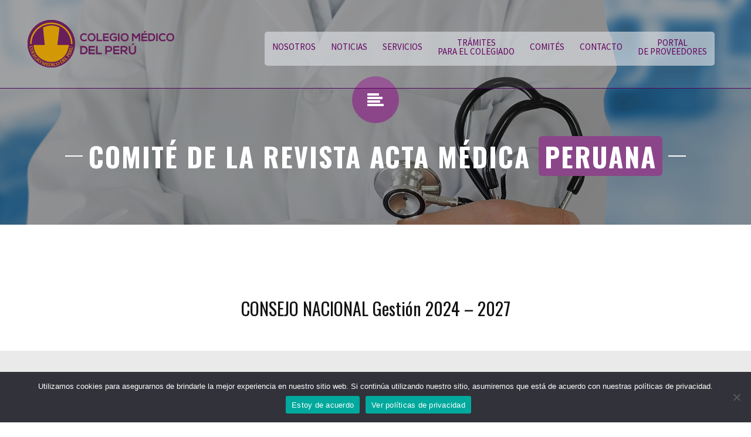

--- FILE ---
content_type: text/html; charset=UTF-8
request_url: https://www.cmp.org.pe/comite-de-la-revista-acta-medica-peruana/
body_size: 22667
content:


<!-- Get Page Header
================================================== -->
<!DOCTYPE html>
<!--[if gt IE 8]><html class="ie" lang="es"><![endif]-->
<!--[if !IE]><!--><html lang="es"> <!--<![endif]-->



<!-- Head Section Started
================================================== -->
<head>


	<!-- Basic Page Needs
  ================================================== -->
	<meta charset="UTF-8" />

	<!--[if lt IE 9]>
		<script src="http://html5shiv.googlecode.com/svn/trunk/html5.js"></script>
	<![endif]-->
	
	
	<!-- Get Variables and include files
  ================================================== -->	
	
	
	<!-- Responsive is enabled 
	================================================== -->	
	<meta name="viewport" content="width=device-width, initial-scale=1.0, maximum-scale=1.0">

	
	<!-- Favicons
	================================================== -->
	<link rel="shortcut icon" href="https://www.cmp.org.pe/wp-content/uploads/2020/01/android-icon-48x48-1.png" type="image/vnd.microsoft.icon"/>	
	
	<meta name='robots' content='index, follow, max-image-preview:large, max-snippet:-1, max-video-preview:-1' />

	<!-- This site is optimized with the Yoast SEO plugin v23.4 - https://yoast.com/wordpress/plugins/seo/ -->
	<title>COMITÉ DE LA REVISTA ACTA MÉDICA PERUANA - Colegio Médico del Perú - Consejo Nacional</title>
	<link rel="canonical" href="https://www.cmp.org.pe/comite-de-la-revista-acta-medica-peruana/" />
	<meta property="og:locale" content="es_ES" />
	<meta property="og:type" content="article" />
	<meta property="og:title" content="COMITÉ DE LA REVISTA ACTA MÉDICA PERUANA - Colegio Médico del Perú - Consejo Nacional" />
	<meta property="og:url" content="https://www.cmp.org.pe/comite-de-la-revista-acta-medica-peruana/" />
	<meta property="og:site_name" content="Colegio Médico del Perú - Consejo Nacional" />
	<meta property="article:modified_time" content="2024-04-10T14:20:51+00:00" />
	<meta name="twitter:card" content="summary_large_image" />
	<meta name="twitter:label1" content="Est. reading time" />
	<meta name="twitter:data1" content="1 minuto" />
	<script type="application/ld+json" class="yoast-schema-graph">{"@context":"https://schema.org","@graph":[{"@type":"WebPage","@id":"https://www.cmp.org.pe/comite-de-la-revista-acta-medica-peruana/","url":"https://www.cmp.org.pe/comite-de-la-revista-acta-medica-peruana/","name":"COMITÉ DE LA REVISTA ACTA MÉDICA PERUANA - Colegio Médico del Perú - Consejo Nacional","isPartOf":{"@id":"https://www.cmp.org.pe/#website"},"datePublished":"2020-03-11T16:32:16+00:00","dateModified":"2024-04-10T14:20:51+00:00","breadcrumb":{"@id":"https://www.cmp.org.pe/comite-de-la-revista-acta-medica-peruana/#breadcrumb"},"inLanguage":"es","potentialAction":[{"@type":"ReadAction","target":["https://www.cmp.org.pe/comite-de-la-revista-acta-medica-peruana/"]}]},{"@type":"BreadcrumbList","@id":"https://www.cmp.org.pe/comite-de-la-revista-acta-medica-peruana/#breadcrumb","itemListElement":[{"@type":"ListItem","position":1,"name":"Portada","item":"https://www.cmp.org.pe/"},{"@type":"ListItem","position":2,"name":"COMITÉ DE LA REVISTA ACTA MÉDICA PERUANA"}]},{"@type":"WebSite","@id":"https://www.cmp.org.pe/#website","url":"https://www.cmp.org.pe/","name":"Colegio Médico del Perú - Consejo Nacional","description":"El Colegio Médico del Perú (CMP) es una institución autónoma de derecho público interno, conformado por organismos democráticamente constituidos y representativo de la profesión médica en todo el territorio de la República.","potentialAction":[{"@type":"SearchAction","target":{"@type":"EntryPoint","urlTemplate":"https://www.cmp.org.pe/?s={search_term_string}"},"query-input":{"@type":"PropertyValueSpecification","valueRequired":true,"valueName":"search_term_string"}}],"inLanguage":"es"}]}</script>
	<!-- / Yoast SEO plugin. -->


<link rel='dns-prefetch' href='//maps.googleapis.com' />
<link rel='dns-prefetch' href='//ws.sharethis.com' />
<link rel='dns-prefetch' href='//www.googletagmanager.com' />
<link rel='dns-prefetch' href='//stats.wp.com' />
<link rel='dns-prefetch' href='//fonts.googleapis.com' />
<link rel='dns-prefetch' href='//i0.wp.com' />
<link rel='dns-prefetch' href='//c0.wp.com' />
<link rel="alternate" type="application/rss+xml" title="Colegio Médico del Perú - Consejo Nacional &raquo; Feed" href="https://www.cmp.org.pe/feed/" />
<link rel="alternate" type="application/rss+xml" title="Colegio Médico del Perú - Consejo Nacional &raquo; Feed de los comentarios" href="https://www.cmp.org.pe/comments/feed/" />
		<!-- This site uses the Google Analytics by MonsterInsights plugin v9.0.1 - Using Analytics tracking - https://www.monsterinsights.com/ -->
							<script src="//www.googletagmanager.com/gtag/js?id=G-GK24WGPPTG"  data-cfasync="false" data-wpfc-render="false" type="text/javascript" async></script>
			<script data-cfasync="false" data-wpfc-render="false" type="text/javascript">
				var mi_version = '9.0.1';
				var mi_track_user = true;
				var mi_no_track_reason = '';
								var MonsterInsightsDefaultLocations = {"page_location":"https:\/\/www.cmp.org.pe\/comite-de-la-revista-acta-medica-peruana\/"};
				if ( typeof MonsterInsightsPrivacyGuardFilter === 'function' ) {
					var MonsterInsightsLocations = (typeof MonsterInsightsExcludeQuery === 'object') ? MonsterInsightsPrivacyGuardFilter( MonsterInsightsExcludeQuery ) : MonsterInsightsPrivacyGuardFilter( MonsterInsightsDefaultLocations );
				} else {
					var MonsterInsightsLocations = (typeof MonsterInsightsExcludeQuery === 'object') ? MonsterInsightsExcludeQuery : MonsterInsightsDefaultLocations;
				}

								var disableStrs = [
										'ga-disable-G-GK24WGPPTG',
									];

				/* Function to detect opted out users */
				function __gtagTrackerIsOptedOut() {
					for (var index = 0; index < disableStrs.length; index++) {
						if (document.cookie.indexOf(disableStrs[index] + '=true') > -1) {
							return true;
						}
					}

					return false;
				}

				/* Disable tracking if the opt-out cookie exists. */
				if (__gtagTrackerIsOptedOut()) {
					for (var index = 0; index < disableStrs.length; index++) {
						window[disableStrs[index]] = true;
					}
				}

				/* Opt-out function */
				function __gtagTrackerOptout() {
					for (var index = 0; index < disableStrs.length; index++) {
						document.cookie = disableStrs[index] + '=true; expires=Thu, 31 Dec 2099 23:59:59 UTC; path=/';
						window[disableStrs[index]] = true;
					}
				}

				if ('undefined' === typeof gaOptout) {
					function gaOptout() {
						__gtagTrackerOptout();
					}
				}
								window.dataLayer = window.dataLayer || [];

				window.MonsterInsightsDualTracker = {
					helpers: {},
					trackers: {},
				};
				if (mi_track_user) {
					function __gtagDataLayer() {
						dataLayer.push(arguments);
					}

					function __gtagTracker(type, name, parameters) {
						if (!parameters) {
							parameters = {};
						}

						if (parameters.send_to) {
							__gtagDataLayer.apply(null, arguments);
							return;
						}

						if (type === 'event') {
														parameters.send_to = monsterinsights_frontend.v4_id;
							var hookName = name;
							if (typeof parameters['event_category'] !== 'undefined') {
								hookName = parameters['event_category'] + ':' + name;
							}

							if (typeof MonsterInsightsDualTracker.trackers[hookName] !== 'undefined') {
								MonsterInsightsDualTracker.trackers[hookName](parameters);
							} else {
								__gtagDataLayer('event', name, parameters);
							}
							
						} else {
							__gtagDataLayer.apply(null, arguments);
						}
					}

					__gtagTracker('js', new Date());
					__gtagTracker('set', {
						'developer_id.dZGIzZG': true,
											});
					if ( MonsterInsightsLocations.page_location ) {
						__gtagTracker('set', MonsterInsightsLocations);
					}
										__gtagTracker('config', 'G-GK24WGPPTG', {"forceSSL":"true","link_attribution":"true"} );
															window.gtag = __gtagTracker;										(function () {
						/* https://developers.google.com/analytics/devguides/collection/analyticsjs/ */
						/* ga and __gaTracker compatibility shim. */
						var noopfn = function () {
							return null;
						};
						var newtracker = function () {
							return new Tracker();
						};
						var Tracker = function () {
							return null;
						};
						var p = Tracker.prototype;
						p.get = noopfn;
						p.set = noopfn;
						p.send = function () {
							var args = Array.prototype.slice.call(arguments);
							args.unshift('send');
							__gaTracker.apply(null, args);
						};
						var __gaTracker = function () {
							var len = arguments.length;
							if (len === 0) {
								return;
							}
							var f = arguments[len - 1];
							if (typeof f !== 'object' || f === null || typeof f.hitCallback !== 'function') {
								if ('send' === arguments[0]) {
									var hitConverted, hitObject = false, action;
									if ('event' === arguments[1]) {
										if ('undefined' !== typeof arguments[3]) {
											hitObject = {
												'eventAction': arguments[3],
												'eventCategory': arguments[2],
												'eventLabel': arguments[4],
												'value': arguments[5] ? arguments[5] : 1,
											}
										}
									}
									if ('pageview' === arguments[1]) {
										if ('undefined' !== typeof arguments[2]) {
											hitObject = {
												'eventAction': 'page_view',
												'page_path': arguments[2],
											}
										}
									}
									if (typeof arguments[2] === 'object') {
										hitObject = arguments[2];
									}
									if (typeof arguments[5] === 'object') {
										Object.assign(hitObject, arguments[5]);
									}
									if ('undefined' !== typeof arguments[1].hitType) {
										hitObject = arguments[1];
										if ('pageview' === hitObject.hitType) {
											hitObject.eventAction = 'page_view';
										}
									}
									if (hitObject) {
										action = 'timing' === arguments[1].hitType ? 'timing_complete' : hitObject.eventAction;
										hitConverted = mapArgs(hitObject);
										__gtagTracker('event', action, hitConverted);
									}
								}
								return;
							}

							function mapArgs(args) {
								var arg, hit = {};
								var gaMap = {
									'eventCategory': 'event_category',
									'eventAction': 'event_action',
									'eventLabel': 'event_label',
									'eventValue': 'event_value',
									'nonInteraction': 'non_interaction',
									'timingCategory': 'event_category',
									'timingVar': 'name',
									'timingValue': 'value',
									'timingLabel': 'event_label',
									'page': 'page_path',
									'location': 'page_location',
									'title': 'page_title',
									'referrer' : 'page_referrer',
								};
								for (arg in args) {
																		if (!(!args.hasOwnProperty(arg) || !gaMap.hasOwnProperty(arg))) {
										hit[gaMap[arg]] = args[arg];
									} else {
										hit[arg] = args[arg];
									}
								}
								return hit;
							}

							try {
								f.hitCallback();
							} catch (ex) {
							}
						};
						__gaTracker.create = newtracker;
						__gaTracker.getByName = newtracker;
						__gaTracker.getAll = function () {
							return [];
						};
						__gaTracker.remove = noopfn;
						__gaTracker.loaded = true;
						window['__gaTracker'] = __gaTracker;
					})();
									} else {
										console.log("");
					(function () {
						function __gtagTracker() {
							return null;
						}

						window['__gtagTracker'] = __gtagTracker;
						window['gtag'] = __gtagTracker;
					})();
									}
			</script>
				<!-- / Google Analytics by MonsterInsights -->
		<script type="text/javascript">
/* <![CDATA[ */
window._wpemojiSettings = {"baseUrl":"https:\/\/s.w.org\/images\/core\/emoji\/15.0.3\/72x72\/","ext":".png","svgUrl":"https:\/\/s.w.org\/images\/core\/emoji\/15.0.3\/svg\/","svgExt":".svg","source":{"concatemoji":"https:\/\/www.cmp.org.pe\/wp-includes\/js\/wp-emoji-release.min.js?ver=6.5.7"}};
/*! This file is auto-generated */
!function(i,n){var o,s,e;function c(e){try{var t={supportTests:e,timestamp:(new Date).valueOf()};sessionStorage.setItem(o,JSON.stringify(t))}catch(e){}}function p(e,t,n){e.clearRect(0,0,e.canvas.width,e.canvas.height),e.fillText(t,0,0);var t=new Uint32Array(e.getImageData(0,0,e.canvas.width,e.canvas.height).data),r=(e.clearRect(0,0,e.canvas.width,e.canvas.height),e.fillText(n,0,0),new Uint32Array(e.getImageData(0,0,e.canvas.width,e.canvas.height).data));return t.every(function(e,t){return e===r[t]})}function u(e,t,n){switch(t){case"flag":return n(e,"\ud83c\udff3\ufe0f\u200d\u26a7\ufe0f","\ud83c\udff3\ufe0f\u200b\u26a7\ufe0f")?!1:!n(e,"\ud83c\uddfa\ud83c\uddf3","\ud83c\uddfa\u200b\ud83c\uddf3")&&!n(e,"\ud83c\udff4\udb40\udc67\udb40\udc62\udb40\udc65\udb40\udc6e\udb40\udc67\udb40\udc7f","\ud83c\udff4\u200b\udb40\udc67\u200b\udb40\udc62\u200b\udb40\udc65\u200b\udb40\udc6e\u200b\udb40\udc67\u200b\udb40\udc7f");case"emoji":return!n(e,"\ud83d\udc26\u200d\u2b1b","\ud83d\udc26\u200b\u2b1b")}return!1}function f(e,t,n){var r="undefined"!=typeof WorkerGlobalScope&&self instanceof WorkerGlobalScope?new OffscreenCanvas(300,150):i.createElement("canvas"),a=r.getContext("2d",{willReadFrequently:!0}),o=(a.textBaseline="top",a.font="600 32px Arial",{});return e.forEach(function(e){o[e]=t(a,e,n)}),o}function t(e){var t=i.createElement("script");t.src=e,t.defer=!0,i.head.appendChild(t)}"undefined"!=typeof Promise&&(o="wpEmojiSettingsSupports",s=["flag","emoji"],n.supports={everything:!0,everythingExceptFlag:!0},e=new Promise(function(e){i.addEventListener("DOMContentLoaded",e,{once:!0})}),new Promise(function(t){var n=function(){try{var e=JSON.parse(sessionStorage.getItem(o));if("object"==typeof e&&"number"==typeof e.timestamp&&(new Date).valueOf()<e.timestamp+604800&&"object"==typeof e.supportTests)return e.supportTests}catch(e){}return null}();if(!n){if("undefined"!=typeof Worker&&"undefined"!=typeof OffscreenCanvas&&"undefined"!=typeof URL&&URL.createObjectURL&&"undefined"!=typeof Blob)try{var e="postMessage("+f.toString()+"("+[JSON.stringify(s),u.toString(),p.toString()].join(",")+"));",r=new Blob([e],{type:"text/javascript"}),a=new Worker(URL.createObjectURL(r),{name:"wpTestEmojiSupports"});return void(a.onmessage=function(e){c(n=e.data),a.terminate(),t(n)})}catch(e){}c(n=f(s,u,p))}t(n)}).then(function(e){for(var t in e)n.supports[t]=e[t],n.supports.everything=n.supports.everything&&n.supports[t],"flag"!==t&&(n.supports.everythingExceptFlag=n.supports.everythingExceptFlag&&n.supports[t]);n.supports.everythingExceptFlag=n.supports.everythingExceptFlag&&!n.supports.flag,n.DOMReady=!1,n.readyCallback=function(){n.DOMReady=!0}}).then(function(){return e}).then(function(){var e;n.supports.everything||(n.readyCallback(),(e=n.source||{}).concatemoji?t(e.concatemoji):e.wpemoji&&e.twemoji&&(t(e.twemoji),t(e.wpemoji)))}))}((window,document),window._wpemojiSettings);
/* ]]> */
</script>
<link rel='stylesheet' id='formidable-css' href='https://www.cmp.org.pe/wp-content/plugins/formidable/css/formidableforms.css?ver=6271355' type='text/css' media='all' />
<link rel='stylesheet' id='jquery.prettyphoto-css' href='https://www.cmp.org.pe/wp-content/plugins/wp-video-lightbox/css/prettyPhoto.css?ver=6.5.7' type='text/css' media='all' />
<link rel='stylesheet' id='video-lightbox-css' href='https://www.cmp.org.pe/wp-content/plugins/wp-video-lightbox/wp-video-lightbox.css?ver=6.5.7' type='text/css' media='all' />
<style id='cf-frontend-style-inline-css' type='text/css'>
@font-face {
	font-family: 'Monserrat-Black';
	font-style: normal;
	font-weight: 600;
	src: url('https://www.cmp.org.pe/wp-content/uploads/2025/11/Montserrat-Black.otf') format('OpenType');
}
@font-face {
	font-family: 'Monserrat-Semibold';
	font-style: normal;
	font-weight: 600;
	src: url('https://www.cmp.org.pe/wp-content/uploads/2025/11/Montserrat-SemiBold.otf') format('OpenType');
}
@font-face {
	font-family: 'Monserrat-Regular';
	font-style: normal;
	font-weight: 400;
	src: url('https://www.cmp.org.pe/wp-content/uploads/2025/11/Montserrat-Regular.otf') format('OpenType');
}
@font-face {
	font-family: 'Monserrat-Light';
	font-style: normal;
	font-weight: 300;
	src: url('https://www.cmp.org.pe/wp-content/uploads/2025/11/Montserrat-Light.otf') format('OpenType');
}
@font-face {
	font-family: 'Monserrat-ExtraBold';
	font-style: normal;
	font-weight: 800;
	src: url('https://www.cmp.org.pe/wp-content/uploads/2025/11/Montserrat-ExtraBold.otf') format('OpenType');
}
@font-face {
	font-family: 'Monserrat-Bold';
	font-style: normal;
	font-weight: 700;
	src: url('https://www.cmp.org.pe/wp-content/uploads/2025/11/Montserrat-Bold.otf') format('OpenType');
}
</style>
<link rel='stylesheet' id='layerslider-css' href='https://www.cmp.org.pe/wp-content/plugins/LayerSlider/static/layerslider/css/layerslider.css?ver=6.6.4' type='text/css' media='all' />
<link rel='stylesheet' id='premium-addons-css' href='https://www.cmp.org.pe/wp-content/plugins/premium-addons-for-elementor/assets/frontend/min-css/premium-addons.min.css?ver=4.11.6' type='text/css' media='all' />
<link rel='stylesheet' id='dce-dynamic-visibility-style-css' href='https://www.cmp.org.pe/wp-content/plugins/dynamic-visibility-for-elementor/assets/css/dynamic-visibility.css?ver=5.0.14' type='text/css' media='all' />
<style id='wp-emoji-styles-inline-css' type='text/css'>

	img.wp-smiley, img.emoji {
		display: inline !important;
		border: none !important;
		box-shadow: none !important;
		height: 1em !important;
		width: 1em !important;
		margin: 0 0.07em !important;
		vertical-align: -0.1em !important;
		background: none !important;
		padding: 0 !important;
	}
</style>
<link rel='stylesheet' id='wp-block-library-css' href='https://c0.wp.com/c/6.5.7/wp-includes/css/dist/block-library/style.min.css' type='text/css' media='all' />
<link rel='stylesheet' id='mediaelement-css' href='https://c0.wp.com/c/6.5.7/wp-includes/js/mediaelement/mediaelementplayer-legacy.min.css' type='text/css' media='all' />
<link rel='stylesheet' id='wp-mediaelement-css' href='https://c0.wp.com/c/6.5.7/wp-includes/js/mediaelement/wp-mediaelement.min.css' type='text/css' media='all' />
<style id='jetpack-sharing-buttons-style-inline-css' type='text/css'>
.jetpack-sharing-buttons__services-list{display:flex;flex-direction:row;flex-wrap:wrap;gap:0;list-style-type:none;margin:5px;padding:0}.jetpack-sharing-buttons__services-list.has-small-icon-size{font-size:12px}.jetpack-sharing-buttons__services-list.has-normal-icon-size{font-size:16px}.jetpack-sharing-buttons__services-list.has-large-icon-size{font-size:24px}.jetpack-sharing-buttons__services-list.has-huge-icon-size{font-size:36px}@media print{.jetpack-sharing-buttons__services-list{display:none!important}}.editor-styles-wrapper .wp-block-jetpack-sharing-buttons{gap:0;padding-inline-start:0}ul.jetpack-sharing-buttons__services-list.has-background{padding:1.25em 2.375em}
</style>
<style id='joinchat-button-style-inline-css' type='text/css'>
.wp-block-joinchat-button{border:none!important;text-align:center}.wp-block-joinchat-button figure{display:table;margin:0 auto;padding:0}.wp-block-joinchat-button figcaption{font:normal normal 400 .6em/2em var(--wp--preset--font-family--system-font,sans-serif);margin:0;padding:0}.wp-block-joinchat-button .joinchat-button__qr{background-color:#fff;border:6px solid #25d366;border-radius:30px;box-sizing:content-box;display:block;height:200px;margin:auto;overflow:hidden;padding:10px;width:200px}.wp-block-joinchat-button .joinchat-button__qr canvas,.wp-block-joinchat-button .joinchat-button__qr img{display:block;margin:auto}.wp-block-joinchat-button .joinchat-button__link{align-items:center;background-color:#25d366;border:6px solid #25d366;border-radius:30px;display:inline-flex;flex-flow:row nowrap;justify-content:center;line-height:1.25em;margin:0 auto;text-decoration:none}.wp-block-joinchat-button .joinchat-button__link:before{background:transparent var(--joinchat-ico) no-repeat center;background-size:100%;content:"";display:block;height:1.5em;margin:-.75em .75em -.75em 0;width:1.5em}.wp-block-joinchat-button figure+.joinchat-button__link{margin-top:10px}@media (orientation:landscape)and (min-height:481px),(orientation:portrait)and (min-width:481px){.wp-block-joinchat-button.joinchat-button--qr-only figure+.joinchat-button__link{display:none}}@media (max-width:480px),(orientation:landscape)and (max-height:480px){.wp-block-joinchat-button figure{display:none}}

</style>
<style id='classic-theme-styles-inline-css' type='text/css'>
/*! This file is auto-generated */
.wp-block-button__link{color:#fff;background-color:#32373c;border-radius:9999px;box-shadow:none;text-decoration:none;padding:calc(.667em + 2px) calc(1.333em + 2px);font-size:1.125em}.wp-block-file__button{background:#32373c;color:#fff;text-decoration:none}
</style>
<style id='global-styles-inline-css' type='text/css'>
body{--wp--preset--color--black: #000000;--wp--preset--color--cyan-bluish-gray: #abb8c3;--wp--preset--color--white: #ffffff;--wp--preset--color--pale-pink: #f78da7;--wp--preset--color--vivid-red: #cf2e2e;--wp--preset--color--luminous-vivid-orange: #ff6900;--wp--preset--color--luminous-vivid-amber: #fcb900;--wp--preset--color--light-green-cyan: #7bdcb5;--wp--preset--color--vivid-green-cyan: #00d084;--wp--preset--color--pale-cyan-blue: #8ed1fc;--wp--preset--color--vivid-cyan-blue: #0693e3;--wp--preset--color--vivid-purple: #9b51e0;--wp--preset--gradient--vivid-cyan-blue-to-vivid-purple: linear-gradient(135deg,rgba(6,147,227,1) 0%,rgb(155,81,224) 100%);--wp--preset--gradient--light-green-cyan-to-vivid-green-cyan: linear-gradient(135deg,rgb(122,220,180) 0%,rgb(0,208,130) 100%);--wp--preset--gradient--luminous-vivid-amber-to-luminous-vivid-orange: linear-gradient(135deg,rgba(252,185,0,1) 0%,rgba(255,105,0,1) 100%);--wp--preset--gradient--luminous-vivid-orange-to-vivid-red: linear-gradient(135deg,rgba(255,105,0,1) 0%,rgb(207,46,46) 100%);--wp--preset--gradient--very-light-gray-to-cyan-bluish-gray: linear-gradient(135deg,rgb(238,238,238) 0%,rgb(169,184,195) 100%);--wp--preset--gradient--cool-to-warm-spectrum: linear-gradient(135deg,rgb(74,234,220) 0%,rgb(151,120,209) 20%,rgb(207,42,186) 40%,rgb(238,44,130) 60%,rgb(251,105,98) 80%,rgb(254,248,76) 100%);--wp--preset--gradient--blush-light-purple: linear-gradient(135deg,rgb(255,206,236) 0%,rgb(152,150,240) 100%);--wp--preset--gradient--blush-bordeaux: linear-gradient(135deg,rgb(254,205,165) 0%,rgb(254,45,45) 50%,rgb(107,0,62) 100%);--wp--preset--gradient--luminous-dusk: linear-gradient(135deg,rgb(255,203,112) 0%,rgb(199,81,192) 50%,rgb(65,88,208) 100%);--wp--preset--gradient--pale-ocean: linear-gradient(135deg,rgb(255,245,203) 0%,rgb(182,227,212) 50%,rgb(51,167,181) 100%);--wp--preset--gradient--electric-grass: linear-gradient(135deg,rgb(202,248,128) 0%,rgb(113,206,126) 100%);--wp--preset--gradient--midnight: linear-gradient(135deg,rgb(2,3,129) 0%,rgb(40,116,252) 100%);--wp--preset--font-size--small: 13px;--wp--preset--font-size--medium: 20px;--wp--preset--font-size--large: 36px;--wp--preset--font-size--x-large: 42px;--wp--preset--spacing--20: 0.44rem;--wp--preset--spacing--30: 0.67rem;--wp--preset--spacing--40: 1rem;--wp--preset--spacing--50: 1.5rem;--wp--preset--spacing--60: 2.25rem;--wp--preset--spacing--70: 3.38rem;--wp--preset--spacing--80: 5.06rem;--wp--preset--shadow--natural: 6px 6px 9px rgba(0, 0, 0, 0.2);--wp--preset--shadow--deep: 12px 12px 50px rgba(0, 0, 0, 0.4);--wp--preset--shadow--sharp: 6px 6px 0px rgba(0, 0, 0, 0.2);--wp--preset--shadow--outlined: 6px 6px 0px -3px rgba(255, 255, 255, 1), 6px 6px rgba(0, 0, 0, 1);--wp--preset--shadow--crisp: 6px 6px 0px rgba(0, 0, 0, 1);}:where(.is-layout-flex){gap: 0.5em;}:where(.is-layout-grid){gap: 0.5em;}body .is-layout-flex{display: flex;}body .is-layout-flex{flex-wrap: wrap;align-items: center;}body .is-layout-flex > *{margin: 0;}body .is-layout-grid{display: grid;}body .is-layout-grid > *{margin: 0;}:where(.wp-block-columns.is-layout-flex){gap: 2em;}:where(.wp-block-columns.is-layout-grid){gap: 2em;}:where(.wp-block-post-template.is-layout-flex){gap: 1.25em;}:where(.wp-block-post-template.is-layout-grid){gap: 1.25em;}.has-black-color{color: var(--wp--preset--color--black) !important;}.has-cyan-bluish-gray-color{color: var(--wp--preset--color--cyan-bluish-gray) !important;}.has-white-color{color: var(--wp--preset--color--white) !important;}.has-pale-pink-color{color: var(--wp--preset--color--pale-pink) !important;}.has-vivid-red-color{color: var(--wp--preset--color--vivid-red) !important;}.has-luminous-vivid-orange-color{color: var(--wp--preset--color--luminous-vivid-orange) !important;}.has-luminous-vivid-amber-color{color: var(--wp--preset--color--luminous-vivid-amber) !important;}.has-light-green-cyan-color{color: var(--wp--preset--color--light-green-cyan) !important;}.has-vivid-green-cyan-color{color: var(--wp--preset--color--vivid-green-cyan) !important;}.has-pale-cyan-blue-color{color: var(--wp--preset--color--pale-cyan-blue) !important;}.has-vivid-cyan-blue-color{color: var(--wp--preset--color--vivid-cyan-blue) !important;}.has-vivid-purple-color{color: var(--wp--preset--color--vivid-purple) !important;}.has-black-background-color{background-color: var(--wp--preset--color--black) !important;}.has-cyan-bluish-gray-background-color{background-color: var(--wp--preset--color--cyan-bluish-gray) !important;}.has-white-background-color{background-color: var(--wp--preset--color--white) !important;}.has-pale-pink-background-color{background-color: var(--wp--preset--color--pale-pink) !important;}.has-vivid-red-background-color{background-color: var(--wp--preset--color--vivid-red) !important;}.has-luminous-vivid-orange-background-color{background-color: var(--wp--preset--color--luminous-vivid-orange) !important;}.has-luminous-vivid-amber-background-color{background-color: var(--wp--preset--color--luminous-vivid-amber) !important;}.has-light-green-cyan-background-color{background-color: var(--wp--preset--color--light-green-cyan) !important;}.has-vivid-green-cyan-background-color{background-color: var(--wp--preset--color--vivid-green-cyan) !important;}.has-pale-cyan-blue-background-color{background-color: var(--wp--preset--color--pale-cyan-blue) !important;}.has-vivid-cyan-blue-background-color{background-color: var(--wp--preset--color--vivid-cyan-blue) !important;}.has-vivid-purple-background-color{background-color: var(--wp--preset--color--vivid-purple) !important;}.has-black-border-color{border-color: var(--wp--preset--color--black) !important;}.has-cyan-bluish-gray-border-color{border-color: var(--wp--preset--color--cyan-bluish-gray) !important;}.has-white-border-color{border-color: var(--wp--preset--color--white) !important;}.has-pale-pink-border-color{border-color: var(--wp--preset--color--pale-pink) !important;}.has-vivid-red-border-color{border-color: var(--wp--preset--color--vivid-red) !important;}.has-luminous-vivid-orange-border-color{border-color: var(--wp--preset--color--luminous-vivid-orange) !important;}.has-luminous-vivid-amber-border-color{border-color: var(--wp--preset--color--luminous-vivid-amber) !important;}.has-light-green-cyan-border-color{border-color: var(--wp--preset--color--light-green-cyan) !important;}.has-vivid-green-cyan-border-color{border-color: var(--wp--preset--color--vivid-green-cyan) !important;}.has-pale-cyan-blue-border-color{border-color: var(--wp--preset--color--pale-cyan-blue) !important;}.has-vivid-cyan-blue-border-color{border-color: var(--wp--preset--color--vivid-cyan-blue) !important;}.has-vivid-purple-border-color{border-color: var(--wp--preset--color--vivid-purple) !important;}.has-vivid-cyan-blue-to-vivid-purple-gradient-background{background: var(--wp--preset--gradient--vivid-cyan-blue-to-vivid-purple) !important;}.has-light-green-cyan-to-vivid-green-cyan-gradient-background{background: var(--wp--preset--gradient--light-green-cyan-to-vivid-green-cyan) !important;}.has-luminous-vivid-amber-to-luminous-vivid-orange-gradient-background{background: var(--wp--preset--gradient--luminous-vivid-amber-to-luminous-vivid-orange) !important;}.has-luminous-vivid-orange-to-vivid-red-gradient-background{background: var(--wp--preset--gradient--luminous-vivid-orange-to-vivid-red) !important;}.has-very-light-gray-to-cyan-bluish-gray-gradient-background{background: var(--wp--preset--gradient--very-light-gray-to-cyan-bluish-gray) !important;}.has-cool-to-warm-spectrum-gradient-background{background: var(--wp--preset--gradient--cool-to-warm-spectrum) !important;}.has-blush-light-purple-gradient-background{background: var(--wp--preset--gradient--blush-light-purple) !important;}.has-blush-bordeaux-gradient-background{background: var(--wp--preset--gradient--blush-bordeaux) !important;}.has-luminous-dusk-gradient-background{background: var(--wp--preset--gradient--luminous-dusk) !important;}.has-pale-ocean-gradient-background{background: var(--wp--preset--gradient--pale-ocean) !important;}.has-electric-grass-gradient-background{background: var(--wp--preset--gradient--electric-grass) !important;}.has-midnight-gradient-background{background: var(--wp--preset--gradient--midnight) !important;}.has-small-font-size{font-size: var(--wp--preset--font-size--small) !important;}.has-medium-font-size{font-size: var(--wp--preset--font-size--medium) !important;}.has-large-font-size{font-size: var(--wp--preset--font-size--large) !important;}.has-x-large-font-size{font-size: var(--wp--preset--font-size--x-large) !important;}
.wp-block-navigation a:where(:not(.wp-element-button)){color: inherit;}
:where(.wp-block-post-template.is-layout-flex){gap: 1.25em;}:where(.wp-block-post-template.is-layout-grid){gap: 1.25em;}
:where(.wp-block-columns.is-layout-flex){gap: 2em;}:where(.wp-block-columns.is-layout-grid){gap: 2em;}
.wp-block-pullquote{font-size: 1.5em;line-height: 1.6;}
</style>
<link rel='stylesheet' id='cf7-style-frontend-style-css' href='https://www.cmp.org.pe/wp-content/plugins/contact-form-7-style/css/frontend.css?ver=3.1.9' type='text/css' media='all' />
<link rel='stylesheet' id='cf7-style-responsive-style-css' href='https://www.cmp.org.pe/wp-content/plugins/contact-form-7-style/css/responsive.css?ver=3.1.9' type='text/css' media='all' />
<link rel='stylesheet' id='contact-form-7-css' href='https://www.cmp.org.pe/wp-content/plugins/contact-form-7/includes/css/styles.css?ver=5.9.8' type='text/css' media='all' />
<style id='contact-form-7-inline-css' type='text/css'>
.wpcf7 .wpcf7-recaptcha iframe {margin-bottom: 0;}.wpcf7 .wpcf7-recaptcha[data-align="center"] > div {margin: 0 auto;}.wpcf7 .wpcf7-recaptcha[data-align="right"] > div {margin: 0 0 0 auto;}
</style>
<link rel='stylesheet' id='cookie-notice-front-css' href='https://www.cmp.org.pe/wp-content/plugins/cookie-notice/css/front.min.css?ver=2.4.18' type='text/css' media='all' />
<link rel='stylesheet' id='rs-plugin-settings-css' href='https://www.cmp.org.pe/wp-content/plugins/revslider/public/assets/css/settings.css?ver=5.4.6.3.1' type='text/css' media='all' />
<style id='rs-plugin-settings-inline-css' type='text/css'>
#rs-demo-id {}
</style>
<link rel='stylesheet' id='wpmdia-custom-stylesheet-css' href='https://www.cmp.org.pe/wp-content/plugins/wp-media-manager-lite/css/frontend/custom-inline-style.css?ver=1.1.4' type='text/css' media='all' />
<link rel='stylesheet' id='wpmdia-frontend-style-css' href='https://www.cmp.org.pe/wp-content/plugins/wp-media-manager-lite/css/frontend/frontend.css?ver=1.1.4' type='text/css' media='all' />
<link rel='stylesheet' id='wpmdia-fontawesome-style-css' href='https://www.cmp.org.pe/wp-content/plugins/wp-media-manager-lite/css//font-awesome/font-awesome.min.css?ver=1.1.4' type='text/css' media='all' />
<link rel='stylesheet' id='wpmmanagerLite-icomoon-style-css' href='https://www.cmp.org.pe/wp-content/plugins/wp-media-manager-lite/css/icomoon/icomoon.css?ver=1.1.4' type='text/css' media='all' />
<link rel='stylesheet' id='style-css' href='https://www.cmp.org.pe/wp-content/themes/identity/style.css?ver=6.5.7' type='text/css' media='all' />
<link rel='stylesheet' id='identity-icons-css' href='https://www.cmp.org.pe/wp-content/themes/identity/styles/identity-icons.css?ver=6.5.7' type='text/css' media='all' />
<link rel='stylesheet' id='identity-usage-css' href='https://www.cmp.org.pe/wp-content/themes/identity/styles/identity-usage.css?ver=6.5.7' type='text/css' media='all' />
<link rel='stylesheet' id='plugins-css' href='https://www.cmp.org.pe/wp-content/themes/identity/styles/identity/plugins.css?ver=6.5.7' type='text/css' media='all' />
<link rel='stylesheet' id='bootstrap-css' href='https://www.cmp.org.pe/wp-content/themes/identity/styles/identity/bootstrap.min.css?ver=6.5.7' type='text/css' media='all' />
<link rel='stylesheet' id='identity-style-css' href='https://www.cmp.org.pe/wp-content/themes/identity/styles/identity/style.css?ver=6.5.7' type='text/css' media='all' />
<link rel='stylesheet' id='style-responsive-css' href='https://www.cmp.org.pe/wp-content/themes/identity/styles/identity/style-responsive.css?ver=6.5.7' type='text/css' media='all' />
<link rel='stylesheet' id='identity-custom-css' href='https://www.cmp.org.pe/wp-content/themes/identity/identity-styles.css?ver=6.5.7' type='text/css' media='all' />
<link rel='stylesheet' id='elementor-icons-ekiticons-css' href='https://www.cmp.org.pe/wp-content/plugins/elementskit-lite/modules/elementskit-icon-pack/assets/css/ekiticons.css?ver=3.3.2' type='text/css' media='all' />
<link rel='stylesheet' id='joinchat-css' href='https://www.cmp.org.pe/wp-content/plugins/creame-whatsapp-me/public/css/joinchat-btn.min.css?ver=5.1.7' type='text/css' media='all' />
<style id='joinchat-inline-css' type='text/css'>
.joinchat{--red:37;--green:211;--blue:102;--bw:100}
</style>
<link rel='stylesheet' id='js_composer_front-css' href='https://www.cmp.org.pe/wp-content/plugins/js_composer/assets/css/js_composer.min.css?ver=5.4.4' type='text/css' media='all' />
<link rel='stylesheet' id='popup-maker-site-css' href='//www.cmp.org.pe/wp-content/uploads/pum/pum-site-styles.css?generated=1763752181&#038;ver=1.19.2' type='text/css' media='all' />
<link rel='stylesheet' id='siteFont-css' href='https://fonts.googleapis.com/css?family=Source+Sans+Pro%3A400%2C200%2C200italic%2C300italic%2C300%2C400italic%2C600%2C600italic%2C700italic%2C700%2C900%2C900italic&#038;ver=6.5.7' type='text/css' media='all' />
<link rel='stylesheet' id='menuFont-css' href='https://fonts.googleapis.com/css?family&#038;ver=6.5.7' type='text/css' media='all' />
<link rel='stylesheet' id='headingOneFont-css' href='https://fonts.googleapis.com/css?family=Oswald%3A400%2C300%2C700&#038;subset=latin%2Clatin-ext&#038;ver=6.5.7' type='text/css' media='all' />
<link rel='stylesheet' id='headingTwoFont-css' href='https://fonts.googleapis.com/css?family=Oswald%3A400%2C300%2C700&#038;subset=latin%2Clatin-ext&#038;ver=6.5.7' type='text/css' media='all' />
<link rel='stylesheet' id='headingThreeFont-css' href='https://fonts.googleapis.com/css?family=Oswald%3A400%2C300%2C700&#038;subset=latin%2Clatin-ext&#038;ver=6.5.7' type='text/css' media='all' />
<link rel='stylesheet' id='headingFourFont-css' href='https://fonts.googleapis.com/css?family=Oswald%3A400%2C300%2C700&#038;subset=latin%2Clatin-ext&#038;ver=6.5.7' type='text/css' media='all' />
<link rel='stylesheet' id='headingFiveFont-css' href='https://fonts.googleapis.com/css?family=Oswald%3A400%2C300%2C700&#038;subset=latin%2Clatin-ext&#038;ver=6.5.7' type='text/css' media='all' />
<link rel='stylesheet' id='headingSixFont-css' href='https://fonts.googleapis.com/css?family=Oswald%3A400%2C300%2C700&#038;subset=latin%2Clatin-ext&#038;ver=6.5.7' type='text/css' media='all' />
<link rel='stylesheet' id='font-awesome-css' href='https://www.cmp.org.pe/wp-content/plugins/js_composer/assets/lib/bower/font-awesome/css/font-awesome.min.css?ver=5.4.4' type='text/css' media='all' />
<link rel='stylesheet' id='popupaoc-public-style-css' href='https://www.cmp.org.pe/wp-content/plugins/popup-anything-on-click/assets/css/popupaoc-public.css?ver=2.8.2' type='text/css' media='all' />
<link rel='stylesheet' id='ekit-widget-styles-css' href='https://www.cmp.org.pe/wp-content/plugins/elementskit-lite/widgets/init/assets/css/widget-styles.css?ver=3.3.2' type='text/css' media='all' />
<link rel='stylesheet' id='ekit-responsive-css' href='https://www.cmp.org.pe/wp-content/plugins/elementskit-lite/widgets/init/assets/css/responsive.css?ver=3.3.2' type='text/css' media='all' />
<link rel='stylesheet' id='__EPYT__style-css' href='https://www.cmp.org.pe/wp-content/plugins/youtube-embed-plus/styles/ytprefs.min.css?ver=14.2.1.2' type='text/css' media='all' />
<style id='__EPYT__style-inline-css' type='text/css'>

                .epyt-gallery-thumb {
                        width: 33.333%;
                }
                
</style>
<link rel='stylesheet' id='elementor-frontend-css' href='https://www.cmp.org.pe/wp-content/plugins/elementor/assets/css/frontend.min.css?ver=3.25.10' type='text/css' media='all' />
<link rel='stylesheet' id='eael-general-css' href='https://www.cmp.org.pe/wp-content/plugins/essential-addons-for-elementor-lite/assets/front-end/css/view/general.min.css?ver=6.0.10' type='text/css' media='all' />
<script type="text/javascript" src="https://c0.wp.com/c/6.5.7/wp-includes/js/jquery/jquery.min.js" id="jquery-core-js"></script>
<script type="text/javascript" src="https://c0.wp.com/c/6.5.7/wp-includes/js/jquery/jquery-migrate.min.js" id="jquery-migrate-js"></script>
<script type="text/javascript" src="https://www.cmp.org.pe/wp-content/plugins/wp-video-lightbox/js/jquery.prettyPhoto.js?ver=3.1.6" id="jquery.prettyphoto-js"></script>
<script type="text/javascript" id="video-lightbox-js-extra">
/* <![CDATA[ */
var vlpp_vars = {"prettyPhoto_rel":"wp-video-lightbox","animation_speed":"fast","slideshow":"5000","autoplay_slideshow":"false","opacity":"0.80","show_title":"true","allow_resize":"true","allow_expand":"true","default_width":"640","default_height":"480","counter_separator_label":"\/","theme":"pp_default","horizontal_padding":"20","hideflash":"false","wmode":"opaque","autoplay":"false","modal":"false","deeplinking":"false","overlay_gallery":"true","overlay_gallery_max":"30","keyboard_shortcuts":"true","ie6_fallback":"true"};
/* ]]> */
</script>
<script type="text/javascript" src="https://www.cmp.org.pe/wp-content/plugins/wp-video-lightbox/js/video-lightbox.js?ver=3.1.6" id="video-lightbox-js"></script>
<script type="text/javascript" id="layerslider-greensock-js-extra">
/* <![CDATA[ */
var LS_Meta = {"v":"6.6.4"};
/* ]]> */
</script>
<script type="text/javascript" data-cfasync="false" src="https://www.cmp.org.pe/wp-content/plugins/LayerSlider/static/layerslider/js/greensock.js?ver=1.19.0" id="layerslider-greensock-js"></script>
<script type="text/javascript" data-cfasync="false" src="https://www.cmp.org.pe/wp-content/plugins/LayerSlider/static/layerslider/js/layerslider.kreaturamedia.jquery.js?ver=6.6.4" id="layerslider-js"></script>
<script type="text/javascript" data-cfasync="false" src="https://www.cmp.org.pe/wp-content/plugins/LayerSlider/static/layerslider/js/layerslider.transitions.js?ver=6.6.4" id="layerslider-transitions-js"></script>
<script type="text/javascript" src="https://www.cmp.org.pe/wp-content/plugins/google-analytics-for-wordpress/assets/js/frontend-gtag.min.js?ver=9.0.1" id="monsterinsights-frontend-script-js"></script>
<script data-cfasync="false" data-wpfc-render="false" type="text/javascript" id='monsterinsights-frontend-script-js-extra'>/* <![CDATA[ */
var monsterinsights_frontend = {"js_events_tracking":"true","download_extensions":"doc,pdf,ppt,zip,xls,docx,pptx,xlsx","inbound_paths":"[{\"path\":\"\\\/go\\\/\",\"label\":\"affiliate\"},{\"path\":\"\\\/recommend\\\/\",\"label\":\"affiliate\"}]","home_url":"https:\/\/www.cmp.org.pe","hash_tracking":"false","v4_id":"G-GK24WGPPTG"};/* ]]> */
</script>
<script type="text/javascript" id="cookie-notice-front-js-before">
/* <![CDATA[ */
var cnArgs = {"ajaxUrl":"https:\/\/www.cmp.org.pe\/wp-admin\/admin-ajax.php","nonce":"5563962752","hideEffect":"fade","position":"bottom","onScroll":false,"onScrollOffset":100,"onClick":false,"cookieName":"cookie_notice_accepted","cookieTime":2592000,"cookieTimeRejected":2592000,"globalCookie":false,"redirection":false,"cache":true,"revokeCookies":true,"revokeCookiesOpt":"automatic"};
/* ]]> */
</script>
<script type="text/javascript" src="https://www.cmp.org.pe/wp-content/plugins/cookie-notice/js/front.min.js?ver=2.4.18" id="cookie-notice-front-js"></script>
<script type="text/javascript" src="https://www.cmp.org.pe/wp-content/plugins/dynamic-qr-code/sos/wp/assets/sosApi.js?ver=6.5.7" id="sos-api-ajax-js"></script>
<script type="text/javascript" src="https://www.cmp.org.pe/wp-content/plugins/revslider/public/assets/js/jquery.themepunch.tools.min.js?ver=5.4.6.3.1" id="tp-tools-js"></script>
<script type="text/javascript" src="https://www.cmp.org.pe/wp-content/plugins/revslider/public/assets/js/jquery.themepunch.revolution.min.js?ver=5.4.6.3.1" id="revmin-js"></script>
<script id='st_insights_js' type="text/javascript" src="https://ws.sharethis.com/button/st_insights.js?publisher=eba0f3ba-f9ab-408c-bc68-c28af5afe749&amp;product=feather&amp;ver=1714420687" id="feather-sharethis-js"></script>

<!-- Google tag (gtag.js) snippet added by Site Kit -->

<!-- Google Analytics snippet added by Site Kit -->
<script type="text/javascript" src="https://www.googletagmanager.com/gtag/js?id=GT-WKPJJV62" id="google_gtagjs-js" async></script>
<script type="text/javascript" id="google_gtagjs-js-after">
/* <![CDATA[ */
window.dataLayer = window.dataLayer || [];function gtag(){dataLayer.push(arguments);}
gtag("set","linker",{"domains":["www.cmp.org.pe"]});
gtag("js", new Date());
gtag("set", "developer_id.dZTNiMT", true);
gtag("config", "GT-WKPJJV62");
 window._googlesitekit = window._googlesitekit || {}; window._googlesitekit.throttledEvents = []; window._googlesitekit.gtagEvent = (name, data) => { var key = JSON.stringify( { name, data } ); if ( !! window._googlesitekit.throttledEvents[ key ] ) { return; } window._googlesitekit.throttledEvents[ key ] = true; setTimeout( () => { delete window._googlesitekit.throttledEvents[ key ]; }, 5 ); gtag( "event", name, { ...data, event_source: "site-kit" } ); } 
/* ]]> */
</script>

<!-- End Google tag (gtag.js) snippet added by Site Kit -->
<script type="text/javascript" id="__ytprefs__-js-extra">
/* <![CDATA[ */
var _EPYT_ = {"ajaxurl":"https:\/\/www.cmp.org.pe\/wp-admin\/admin-ajax.php","security":"457830f626","gallery_scrolloffset":"20","eppathtoscripts":"https:\/\/www.cmp.org.pe\/wp-content\/plugins\/youtube-embed-plus\/scripts\/","eppath":"https:\/\/www.cmp.org.pe\/wp-content\/plugins\/youtube-embed-plus\/","epresponsiveselector":"[\"iframe.__youtube_prefs_widget__\"]","epdovol":"1","version":"14.2.1.2","evselector":"iframe.__youtube_prefs__[src], iframe[src*=\"youtube.com\/embed\/\"], iframe[src*=\"youtube-nocookie.com\/embed\/\"]","ajax_compat":"","maxres_facade":"eager","ytapi_load":"light","pause_others":"","stopMobileBuffer":"1","facade_mode":"","not_live_on_channel":"","vi_active":"","vi_js_posttypes":[]};
/* ]]> */
</script>
<script type="text/javascript" src="https://www.cmp.org.pe/wp-content/plugins/youtube-embed-plus/scripts/ytprefs.min.js?ver=14.2.1.2" id="__ytprefs__-js"></script>
<meta name="generator" content="Powered by LayerSlider 6.6.4 - Multi-Purpose, Responsive, Parallax, Mobile-Friendly Slider Plugin for WordPress." />
<!-- LayerSlider updates and docs at: https://layerslider.kreaturamedia.com -->
<link rel="https://api.w.org/" href="https://www.cmp.org.pe/wp-json/" /><link rel="alternate" type="application/json" href="https://www.cmp.org.pe/wp-json/wp/v2/pages/3144" /><link rel="EditURI" type="application/rsd+xml" title="RSD" href="https://www.cmp.org.pe/xmlrpc.php?rsd" />
<meta name="generator" content="WordPress 6.5.7" />
<link rel='shortlink' href='https://wp.me/PbWiSx-OI' />
<link rel="alternate" type="application/json+oembed" href="https://www.cmp.org.pe/wp-json/oembed/1.0/embed?url=https%3A%2F%2Fwww.cmp.org.pe%2Fcomite-de-la-revista-acta-medica-peruana%2F" />
<link rel="alternate" type="text/xml+oembed" href="https://www.cmp.org.pe/wp-json/oembed/1.0/embed?url=https%3A%2F%2Fwww.cmp.org.pe%2Fcomite-de-la-revista-acta-medica-peruana%2F&#038;format=xml" />
<!-- start Simple Custom CSS and JS -->
<style type="text/css">
/* Add your CSS code here.

For example:
.example {
    color: red;
}

For brushing up on your CSS knowledge, check out http://www.w3schools.com/css/css_syntax.asp

End of comment */ 
@media (max-width: 767px) { 

.elementor-section.elementor-inner-section.elementor-element.elementor-element-e36a112.cajabox.elementor-section-boxed.elementor-section-height-default.elementor-section-height-default {
    margin-left: 10px;
    margin-right: 10px;
}
section.elementor-section.elementor-inner-section.elementor-element.elementor-element-9d5d92c.elementor-section-boxed.elementor-section-height-default.elementor-section-height-default {
    margin-left: 10px;
    margin-right: 10px;
}
.elementor-section.elementor-inner-section.elementor-element.elementor-element-b284c3a.cajabox.elementor-section-boxed.elementor-section-height-default.elementor-section-height-default {
    margin-left: 10px;
    margin-right: 10px;
}
section.elementor-section.elementor-inner-section.elementor-element.elementor-element-e79d6f9.elementor-section-boxed.elementor-section-height-default.elementor-section-height-default {
    margin-left: 10px;
    margin-right: 10px;
}
section.elementor-section.elementor-inner-section.elementor-element.elementor-element-634b206.elementor-section-boxed.elementor-section-height-default.elementor-section-height-default {
    margin-left: 10px;
    margin-right: 10px;
}
section.elementor-section.elementor-inner-section.elementor-element.elementor-element-e5f6e2d.elementor-section-boxed.elementor-section-height-default.elementor-section-height-default {
    margin-left: 10px;
    margin-right: 10px;
}
.elementor-section.elementor-inner-section.elementor-element.elementor-element-d0a9ee8.cajabox.elementor-section-boxed.elementor-section-height-default.elementor-section-height-default {
    margin-left: 10px;
    margin-right: 10px;
}
section.elementor-section.elementor-inner-section.elementor-element.elementor-element-5e7b0d2.elementor-section-boxed.elementor-section-height-default.elementor-section-height-default {
    margin-left: 10px;
    margin-right: 10px;
}
.elementor-section.elementor-inner-section.elementor-element.elementor-element-021f861.cajabox.elementor-section-boxed.elementor-section-height-default.elementor-section-height-default {
    margin-left: 10px;
    margin-right: 10px;
}
section.elementor-section.elementor-inner-section.elementor-element.elementor-element-3f9e257.elementor-section-boxed.elementor-section-height-default.elementor-section-height-default {
    margin-left: 10px;
    margin-right: 10px;
}
section.elementor-section.elementor-inner-section.elementor-element.elementor-element-aa05c69.elementor-section-boxed.elementor-section-height-default.elementor-section-height-default {
    margin-left: 10px;
    margin-right: 10px;
    margin-bottom: 10px;
}
}</style>
<!-- end Simple Custom CSS and JS -->
<meta name="generator" content="Site Kit by Google 1.149.1" /><script>
            WP_VIDEO_LIGHTBOX_VERSION="1.9.11";
            WP_VID_LIGHTBOX_URL="https://www.cmp.org.pe/wp-content/plugins/wp-video-lightbox";
                        function wpvl_paramReplace(name, string, value) {
                // Find the param with regex
                // Grab the first character in the returned string (should be ? or &)
                // Replace our href string with our new value, passing on the name and delimeter

                var re = new RegExp("[\?&]" + name + "=([^&#]*)");
                var matches = re.exec(string);
                var newString;

                if (matches === null) {
                    // if there are no params, append the parameter
                    newString = string + '?' + name + '=' + value;
                } else {
                    var delimeter = matches[0].charAt(0);
                    newString = string.replace(re, delimeter + name + "=" + value);
                }
                return newString;
            }
            </script>	<style>img#wpstats{display:none}</style>
		<meta name="generator" content="Elementor 3.25.10; features: additional_custom_breakpoints, e_optimized_control_loading; settings: css_print_method-external, google_font-enabled, font_display-swap">
<meta name="generator" content="Powered by WPBakery Page Builder - drag and drop page builder for WordPress."/>
<!--[if lte IE 9]><link rel="stylesheet" type="text/css" href="https://www.cmp.org.pe/wp-content/plugins/js_composer/assets/css/vc_lte_ie9.min.css" media="screen"><![endif]-->
<style class='cf7-style' media='screen' type='text/css'>

</style>

<style type="text/css"></style>
			<style>
				.e-con.e-parent:nth-of-type(n+4):not(.e-lazyloaded):not(.e-no-lazyload),
				.e-con.e-parent:nth-of-type(n+4):not(.e-lazyloaded):not(.e-no-lazyload) * {
					background-image: none !important;
				}
				@media screen and (max-height: 1024px) {
					.e-con.e-parent:nth-of-type(n+3):not(.e-lazyloaded):not(.e-no-lazyload),
					.e-con.e-parent:nth-of-type(n+3):not(.e-lazyloaded):not(.e-no-lazyload) * {
						background-image: none !important;
					}
				}
				@media screen and (max-height: 640px) {
					.e-con.e-parent:nth-of-type(n+2):not(.e-lazyloaded):not(.e-no-lazyload),
					.e-con.e-parent:nth-of-type(n+2):not(.e-lazyloaded):not(.e-no-lazyload) * {
						background-image: none !important;
					}
				}
			</style>
			<meta name="redi-version" content="1.2.7" /><meta name="generator" content="Powered by Slider Revolution 5.4.6.3.1 - responsive, Mobile-Friendly Slider Plugin for WordPress with comfortable drag and drop interface." />
<style>
.synved-social-resolution-single {
display: inline-block;
}
.synved-social-resolution-normal {
display: inline-block;
}
.synved-social-resolution-hidef {
display: none;
}

@media only screen and (min--moz-device-pixel-ratio: 2),
only screen and (-o-min-device-pixel-ratio: 2/1),
only screen and (-webkit-min-device-pixel-ratio: 2),
only screen and (min-device-pixel-ratio: 2),
only screen and (min-resolution: 2dppx),
only screen and (min-resolution: 192dpi) {
	.synved-social-resolution-normal {
	display: none;
	}
	.synved-social-resolution-hidef {
	display: inline-block;
	}
}
</style><script type="text/javascript">function setREVStartSize(e){
				try{ var i=jQuery(window).width(),t=9999,r=0,n=0,l=0,f=0,s=0,h=0;					
					if(e.responsiveLevels&&(jQuery.each(e.responsiveLevels,function(e,f){f>i&&(t=r=f,l=e),i>f&&f>r&&(r=f,n=e)}),t>r&&(l=n)),f=e.gridheight[l]||e.gridheight[0]||e.gridheight,s=e.gridwidth[l]||e.gridwidth[0]||e.gridwidth,h=i/s,h=h>1?1:h,f=Math.round(h*f),"fullscreen"==e.sliderLayout){var u=(e.c.width(),jQuery(window).height());if(void 0!=e.fullScreenOffsetContainer){var c=e.fullScreenOffsetContainer.split(",");if (c) jQuery.each(c,function(e,i){u=jQuery(i).length>0?u-jQuery(i).outerHeight(!0):u}),e.fullScreenOffset.split("%").length>1&&void 0!=e.fullScreenOffset&&e.fullScreenOffset.length>0?u-=jQuery(window).height()*parseInt(e.fullScreenOffset,0)/100:void 0!=e.fullScreenOffset&&e.fullScreenOffset.length>0&&(u-=parseInt(e.fullScreenOffset,0))}f=u}else void 0!=e.minHeight&&f<e.minHeight&&(f=e.minHeight);e.c.closest(".rev_slider_wrapper").css({height:f})					
				}catch(d){console.log("Failure at Presize of Slider:"+d)}
			};</script>
		<style type="text/css" id="wp-custom-css">
			li.menu-texto.menu-item.menu-item-type-custom.menu-item-object-custom.menu-item-has-children.dropdown-toggle.nav-toggle {
    padding: 7px 0px !important;
}

li.menu-texto.menu-item.menu-item-type-custom.menu-item-object-custom {
    padding: 7px 0px !important;
}		</style>
		<style type="text/css" data-type="vc_shortcodes-custom-css">.vc_custom_1583944078059{background-color: #eaeaea !important;background-position: center !important;background-repeat: no-repeat !important;background-size: cover !important;}.vc_custom_1583944092408{background-color: #630460 !important;background-position: center !important;background-repeat: no-repeat !important;background-size: cover !important;}</style><noscript><style type="text/css"> .wpb_animate_when_almost_visible { opacity: 1; }</style></noscript><style id="wpforms-css-vars-root">
				:root {
					--wpforms-field-border-radius: 3px;
--wpforms-field-border-style: solid;
--wpforms-field-border-size: 1px;
--wpforms-field-background-color: #ffffff;
--wpforms-field-border-color: rgba( 0, 0, 0, 0.25 );
--wpforms-field-border-color-spare: rgba( 0, 0, 0, 0.25 );
--wpforms-field-text-color: rgba( 0, 0, 0, 0.7 );
--wpforms-field-menu-color: #ffffff;
--wpforms-label-color: rgba( 0, 0, 0, 0.85 );
--wpforms-label-sublabel-color: rgba( 0, 0, 0, 0.55 );
--wpforms-label-error-color: #d63637;
--wpforms-button-border-radius: 3px;
--wpforms-button-border-style: none;
--wpforms-button-border-size: 1px;
--wpforms-button-background-color: #066aab;
--wpforms-button-border-color: #066aab;
--wpforms-button-text-color: #ffffff;
--wpforms-page-break-color: #066aab;
--wpforms-background-image: none;
--wpforms-background-position: center center;
--wpforms-background-repeat: no-repeat;
--wpforms-background-size: cover;
--wpforms-background-width: 100px;
--wpforms-background-height: 100px;
--wpforms-background-color: rgba( 0, 0, 0, 0 );
--wpforms-background-url: none;
--wpforms-container-padding: 0px;
--wpforms-container-border-style: none;
--wpforms-container-border-width: 1px;
--wpforms-container-border-color: #000000;
--wpforms-container-border-radius: 3px;
--wpforms-field-size-input-height: 43px;
--wpforms-field-size-input-spacing: 15px;
--wpforms-field-size-font-size: 16px;
--wpforms-field-size-line-height: 19px;
--wpforms-field-size-padding-h: 14px;
--wpforms-field-size-checkbox-size: 16px;
--wpforms-field-size-sublabel-spacing: 5px;
--wpforms-field-size-icon-size: 1;
--wpforms-label-size-font-size: 16px;
--wpforms-label-size-line-height: 19px;
--wpforms-label-size-sublabel-font-size: 14px;
--wpforms-label-size-sublabel-line-height: 17px;
--wpforms-button-size-font-size: 17px;
--wpforms-button-size-height: 41px;
--wpforms-button-size-padding-h: 15px;
--wpforms-button-size-margin-top: 10px;
--wpforms-container-shadow-size-box-shadow: none;

				}
			</style>	
</head>
<!-- Head Section End
================================================== -->




<!-- Body Section Started
================================================== -->
<body class="page-template page-template-page-full page-template-page-full-php page page-id-3144 single-page identity-mobile-put-animation identity-pc-device  cookies-not-set wpb-js-composer js-comp-ver-5.4.4 vc_responsive elementor-default elementor-kit-10770">

	<!-- Pre-loader -->
	<div class="mask">
		<div id="intro-loader">
		</div>
	</div>
	<!-- End Pre-loader -->



	<!-- Navbar -->
	<!-- Navigation -->
	<div class="navbar navbar-fixed-top  ">
		<nav id="navigation-sticky" class="trans-nav">
			<!-- Navigation Inner -->
			<div class="container inner">
				<div class="logo">
					<!-- Navigation Logo Link -->
					<a href="https://www.cmp.org.pe" title="Colegio Médico del Perú &#8211; Consejo Nacional" rel="home" class="scroll">
													<img src="https://www.cmp.org.pe/wp-content/uploads/2022/05/logo-2022-G.png" alt="logo" class="site_logo" />						
											</a>					
				</div>
				
				
				<!-- Mobile Menu Button -->
				<a class="mobile-nav-button"><i class="fa fa-bars"></i></a>
				<!-- Navigation Menu -->
				<div class="nav-menu">
					<div class="nav">
						<div class="menu-identity-container"><ul id="menu-identity" class="menu nav"><li  class="menu-texto menu-item menu-item-type-custom menu-item-object-custom menu-item-has-children dropdown-toggle nav-toggle"><a href="https://www.cmp.org.pe#">NOSOTROS</a>
<ul class="dropdown-menu clearfix">
	<li  class="menu-item menu-item-type-custom menu-item-object-custom "><a href="https://www.cmp.org.pe/el-colegio-medico/">EL COLEGIO MÉDICO</a></li>
	<li  class="menu-item menu-item-type-custom menu-item-object-custom "><a href="https://www.cmp.org.pe/quienes-somos/">¿QUIÉNES SOMOS?</a></li>
	<li  class="menu-item menu-item-type-custom menu-item-object-custom "><a href="https://www.cmp.org.pe/documentos-normativos/">DOCUMENTOS NORMATIVOS</a></li>
	<li  class="menu-item menu-item-type-custom menu-item-object-custom "><a href="https://www.cmp.org.pe/consejos-regionales-2/">CONSEJOS REGIONALES</a></li>
	<li  class="menu-item menu-item-type-post_type menu-item-object-page "><a href="https://www.cmp.org.pe/past-decanos/">PAST DECANOS</a></li>
	<li  class="menu-item menu-item-type-custom menu-item-object-custom "><a target="_blank" href="https://www.cmp.org.pe/wp-content/uploads/2021/10/POLITICA-DE-CALIDAD-Y-CERTIFICADO.pdf">NUESTRA POLÍTICA DE CALIDAD</a></li>
</ul>
</li>
<li  class="menu-texto menu-item menu-item-type-custom menu-item-object-custom menu-item-has-children dropdown-toggle nav-toggle"><a href="https://www.cmp.org.pe/identity-blog/">NOTICIAS</a>
<ul class="dropdown-menu clearfix">
	<li  class="menu-item menu-item-type-post_type menu-item-object-page "><a href="https://www.cmp.org.pe/comunicados/">COMUNICADOS</a></li>
	<li  class="menu-item menu-item-type-post_type menu-item-object-page "><a href="https://www.cmp.org.pe/resoluciones-y-modificatorias/">RESOLUCIONES Y MODIFICATORIAS</a></li>
	<li  class="menu-item menu-item-type-custom menu-item-object-custom "><a target="_blank" href="https://www.cmp.org.pe/wp-content/uploads/2024/08/PLAN-DE-GESTION-INSTITUCIONAL-2024-2027.pdf">PLAN DE GESTIÓN INSTITUCIONAL 2024 – 2027</a></li>
	<li  class="menu-item menu-item-type-post_type menu-item-object-page "><a href="https://www.cmp.org.pe/convenios/">CONVENIOS</a></li>
	<li  class="menu-item menu-item-type-post_type menu-item-object-page "><a href="https://www.cmp.org.pe/publicaciones-del-centro-editorial-del-colegio-medico-del-peru/">PUBLICACIONES DEL CENTRO EDITORIAL DEL COLEGIO MÉDICO DEL PERÚ</a></li>
	<li  class="menu-item menu-item-type-custom menu-item-object-custom "><a target="_blank" href="https://repositorio.cmp.org.pe/">REPOSITORIO CMP</a></li>
</ul>
</li>
<li  class="menu-texto menu-item menu-item-type-custom menu-item-object-custom menu-item-has-children dropdown-toggle nav-toggle"><a href="https://www.cmp.org.pe#">SERVICIOS</a>
<ul class="dropdown-menu clearfix">
	<li  class="menu-item menu-item-type-post_type menu-item-object-page "><a href="https://www.cmp.org.pe/defensoria-del-medico/">DEFENSORÍA DEL MÉDICO</a></li>
	<li  class="menu-item menu-item-type-custom menu-item-object-custom "><a href="https://www.cmp.org.pe/cdcm/">CDCM (SISTCERE)</a></li>
	<li  class="menu-item menu-item-type-custom menu-item-object-custom "><a href="https://www.cmp.org.pe/seceim/">ACCIONES CONTRA EL EJERCICIO ILEGAL DE LA MEDICINA</a></li>
	<li  class="menu-item menu-item-type-custom menu-item-object-custom "><a target="_blank" href="https://reportaelejercicioilegaldelamedicina.cmp.org.pe/">REPORTA EL EJERCICIO ILEGAL DE LA MEDICINA</a></li>
	<li  class="menu-item menu-item-type-custom menu-item-object-custom "><a target="_blank" href="https://aplicaciones.cmp.org.pe/conoce_a_tu_medico/">CONOCE A TU MÉDICO</a></li>
	<li  class="menu-item menu-item-type-custom menu-item-object-custom "><a href="https://www.cmp.org.pe/semefa/">SEMEFA</a></li>
	<li  class="menu-item menu-item-type-post_type menu-item-object-page "><a href="https://www.cmp.org.pe/fosemed/">FOSEMED</a></li>
	<li  class="menu-item menu-item-type-post_type menu-item-object-page "><a href="https://www.cmp.org.pe/tramite-aval-medico/">TRÁMITE AVAL MÉDICO</a></li>
	<li  class="menu-item menu-item-type-post_type menu-item-object-page "><a href="https://www.cmp.org.pe/tramite-junta-de-medicos/">TRÁMITE JUNTA DE MÉDICOS</a></li>
	<li  class="menu-item menu-item-type-post_type menu-item-object-page "><a href="https://www.cmp.org.pe/obituario-cmp/">OBITUARIO CMP</a></li>
	<li  class="popmake-21694 menu-item menu-item-type-custom menu-item-object-custom "><a href="https://www.cmp.org.pe#">CERTIFICADO MÉDICO DIGITAL</a></li>
</ul>
</li>
<li  class="menu-item menu-item-type-post_type menu-item-object-page menu-item-has-children dropdown-toggle nav-toggle"><a href="https://www.cmp.org.pe/tramites-para-el-colegiado/"><center>TRÁMITES <br>PARA EL COLEGIADO</center></a>
<ul class="dropdown-menu clearfix">
	<li  class="menu-item menu-item-type-post_type menu-item-object-page "><a href="https://www.cmp.org.pe/proceso-para-tramite-de-carne-de-colegiado/">PROCESO PARA TRÁMITE DE CARNÉ DE COLEGIADO</a></li>
	<li  class="menu-item menu-item-type-post_type menu-item-object-page "><a href="https://www.cmp.org.pe/registro-de-especialidad-o-sub-especialidad/">REGISTRO DE ESPECIALIDAD O SUB-ESPECIALIDAD</a></li>
	<li  class="menu-item menu-item-type-post_type menu-item-object-page "><a href="https://www.cmp.org.pe/constancia-de-especialista-sub-especialista/">CONSTANCIA DE ESPECIALISTA / SUB-ESPECIALISTA</a></li>
	<li  class="menu-item menu-item-type-post_type menu-item-object-page "><a href="https://www.cmp.org.pe/certificacion-diploma-de-especialista-sub-especialista/">CERTIFICACIÓN DIPLOMA DE ESPECIALISTA / SUB-ESPECIALISTA</a></li>
	<li  class="menu-item menu-item-type-post_type menu-item-object-page "><a href="https://www.cmp.org.pe/certificacion-diploma-de-colegiatura/">CERTIFICACIÓN DIPLOMA DE COLEGIATURA</a></li>
	<li  class="menu-item menu-item-type-post_type menu-item-object-page "><a href="https://www.cmp.org.pe/constancia-de-habilidad/">CONSTANCIA DE HABILIDAD</a></li>
	<li  class="menu-item menu-item-type-post_type menu-item-object-page "><a href="https://www.cmp.org.pe/constancia-de-colegiado/">CONSTANCIA DE COLEGIADO</a></li>
	<li  class="menu-item menu-item-type-post_type menu-item-object-page "><a href="https://www.cmp.org.pe/constancia-de-etica-2/">CONSTANCIA DE ÉTICA</a></li>
</ul>
</li>
<li  class="menu-texto menu-item menu-item-type-custom menu-item-object-custom "><a href="https://www.cmp.org.pe/comites/">COMITÉS</a></li>
<li  class="menu-texto menu-item menu-item-type-custom menu-item-object-custom "><a href="https://www.cmp.org.pe/contacto/">CONTACTO</a></li>
<li  class="menu-item menu-item-type-custom menu-item-object-custom "><a target="_blank" href="https://intranet.cmp.org.pe/proveedores/"><center>PORTAL<br>DE PROVEEDORES</center></a></li>
</ul></div>                        
                        	                        
                        
					</div>
				</div>
				<!-- End Navigation Menu -->
			</div>
		<!-- End Navigation Inner -->
		</nav>
		<!-- End Navigation -->
	</div>
	<!-- End Navbar -->
	
   <!-- === START SLIDER SECTION === -->		
		<!-- === END SLIDER SECTION === -->			



<!-- Page Title Section
================================================== -->

<div id="single" class="fullwidth-section bg-callout title-section">
	<div class="container">
		<div class="col-md-12 item_bottom">
			<!-- Section title -->
			<div class="section-title item_bottom text-center">
				<div style="background-color:#8b4689;">
					<span class="fa fa-align-left fa-2x"></span>
				</div>
				<h1 class="white page-title">
					COMITÉ DE LA REVISTA ACTA MÉDICA  <span style="background-color:#8b4689;">PERUANA</span>
				</h1>
			</div>
			<!-- End Section title -->
		</div>
	</div>
</div>


<!-- Page Blog Body Start
================================================== -->		
	
<section class="new-line" id="blog-page">
	<div class="container">
		<div class="row">			
			<!-- ============ START POSTS =========== -->
			<div class="col-md-12" id="primary">
				<div class="blog-item">
									
						<!-- Content
						================================================== -->							
						<div class="vc_row wpb_row vc_row-fluid"><div class="wpb_column vc_column_container vc_col-sm-12"><div class="vc_column-inner "><div class="wpb_wrapper"><div id="about"></div><div class="homepage-container-design   " style="background-image:url();color:#666666;background-repeat:repeat; padding-top:40px; padding-bottom:40px; background-size:cover; background-position:top center;">
			<div class="homepage-container-design-inner"><div class="vc_row wpb_row vc_inner vc_row-fluid"><div class="wpb_column vc_column_container vc_col-sm-12"><div class="vc_column-inner "><div class="wpb_wrapper"><h2 style="text-align: center;font-family:Abril Fatface;font-weight:400;font-style:normal" class="vc_custom_heading" >CONSEJO NACIONAL Gestión 2024 – 2027</h2></div></div></div></div></div></div></div></div></div></div><div data-vc-full-width="true" data-vc-full-width-init="false" class="vc_row wpb_row vc_row-fluid vc_custom_1583944078059 vc_row-has-fill"><div class="wpb_column vc_column_container vc_col-sm-12"><div class="vc_column-inner "><div class="wpb_wrapper"><div id="about"></div><div class="homepage-container-design   " style="background-image:url();color:#666666;background-repeat:repeat; padding-top:40px; padding-bottom:40px; background-size:cover; background-position:top center;">
			<div class="homepage-container-design-inner"><div class="vc_row wpb_row vc_inner vc_row-fluid"><div class="wpb_column vc_column_container vc_col-sm-12"><div class="vc_column-inner "><div class="wpb_wrapper">
	<div class="wpb_text_column wpb_content_element " >
		<div class="wpb_wrapper">
			<h3><span style="color: #630460;">Director: </span></h3>

		</div>
	</div>
</div></div></div></div><div class="vc_row wpb_row vc_inner vc_row-fluid"><div class="wpb_column vc_column_container vc_col-sm-12"><div class="vc_column-inner "><div class="wpb_wrapper">
	<div class="wpb_text_column wpb_content_element " >
		<div class="wpb_wrapper">
			<h3><span style="color: #630460;">Miembros del comité:</span></h3>
<blockquote>
<ul>
<li>___________</li>
<li>___________</li>
<li>___________</li>
<li>___________</li>
<li>___________</li>
</ul>
</blockquote>
<p>Resolución</p>

		</div>
	</div>
</div></div></div></div></div></div></div></div></div></div><div class="vc_row-full-width vc_clearfix"></div><div data-vc-full-width="true" data-vc-full-width-init="false" class="vc_row wpb_row vc_row-fluid vc_custom_1583944092408 vc_row-has-fill"><div class="wpb_column vc_column_container vc_col-sm-12"><div class="vc_column-inner "><div class="wpb_wrapper"><div id="about"></div><div class="homepage-container-design   " style="background-image:url();color:#666666;background-repeat:repeat; padding-top:40px; padding-bottom:40px; background-size:cover; background-position:top center;">
			<div class="homepage-container-design-inner"><div class="vc_row wpb_row vc_inner vc_row-fluid"><div class="wpb_column vc_column_container vc_col-sm-3"><div class="vc_column-inner "><div class="wpb_wrapper"><div 	class="vc_icon_element vc_icon_element-outer vc_icon_element-align-left">
	<div class="vc_icon_element-inner vc_icon_element-color-white vc_icon_element-size-lg vc_icon_element-style- vc_icon_element-background-color-grey">
		<span class="vc_icon_element-icon fa fa-stethoscope" ></span></div>
</div>

	<div class="wpb_text_column wpb_content_element " >
		<div class="wpb_wrapper">
			<h3><span style="color: #ffffff;">Contacto</span></h3>
<p><span style="color: #ffcc00;"><strong>Secretaria: Elena Diaz Pinedo</strong></span><br />
<span style="color: #ffffff;">Telf: 01 641-9847 opción 8</span><strong style="color: #ffffff;"> </strong><br />
<span style="color: #ffffff;">Cel.: 987898595</span><strong style="color: #ffffff;"> </strong><br />
<span style="color: #ffffff;">Correo: sec_actamedica@cmp.org.pe</span></p>

		</div>
	</div>
</div></div></div><div class="wpb_column vc_column_container vc_col-sm-9"><div class="vc_column-inner "><div class="wpb_wrapper"></div></div></div></div></div></div></div></div></div></div><div class="vc_row-full-width vc_clearfix"></div>
						
						<!-- Blog Comments Section
						================================================== -->					
													
											
				</div>
			</div>		
		</div>
	</div>
</section>


<!-- Get Page Footer
================================================== -->
 
 
	<footer class="text-center">
	
			
			<div class="container footer_container">
				<div class="col-md-3 col-sm-6 col-xs-12">
					<aside id="synved_social_follow-2" class="widget footer-widget widget_synved_social_follow"><div class="widget-title"><h3> </h3></div><div><a class="synved-social-button synved-social-button-follow synved-social-size-48 synved-social-resolution-single synved-social-provider-facebook nolightbox" data-provider="facebook" target="_blank" rel="nofollow" title="Follow us on Facebook" href="https://www.facebook.com/ColegioMedicodelPeru/" style="font-size: 0px;width:48px;height:48px;margin:0;margin-bottom:20px;margin-right:20px"><img alt="Facebook" title="Follow us on Facebook" class="synved-share-image synved-social-image synved-social-image-follow" width="48" height="48" style="display: inline;width:48px;height:48px;margin: 0;padding: 0;border: none;box-shadow: none" src="https://www.cmp.org.pe/wp-content/plugins/social-media-feather/synved-social/addons/extra-icons/image/social/circle/96x96/facebook.png" /></a><a class="synved-social-button synved-social-button-follow synved-social-size-48 synved-social-resolution-single synved-social-provider-twitter nolightbox" data-provider="twitter" target="_blank" rel="nofollow" title="Follow us on Twitter" href="https://twitter.com/CMP_PERU" style="font-size: 0px;width:48px;height:48px;margin:0;margin-bottom:20px;margin-right:20px"><img alt="twitter" title="Follow us on Twitter" class="synved-share-image synved-social-image synved-social-image-follow" width="48" height="48" style="display: inline;width:48px;height:48px;margin: 0;padding: 0;border: none;box-shadow: none" src="https://www.cmp.org.pe/wp-content/plugins/social-media-feather/synved-social/addons/extra-icons/image/social/circle/96x96/twitter.png" /></a><a class="synved-social-button synved-social-button-follow synved-social-size-48 synved-social-resolution-single synved-social-provider-youtube nolightbox" data-provider="youtube" target="_blank" rel="nofollow" title="Find us on YouTube" href="https://www.youtube.com/channel/UCnVDHjozUnuHIeBvRcUCg8g/videos" style="font-size: 0px;width:48px;height:48px;margin:0;margin-bottom:20px;margin-right:20px"><img alt="youtube" title="Find us on YouTube" class="synved-share-image synved-social-image synved-social-image-follow" width="48" height="48" style="display: inline;width:48px;height:48px;margin: 0;padding: 0;border: none;box-shadow: none" src="https://www.cmp.org.pe/wp-content/plugins/social-media-feather/synved-social/addons/extra-icons/image/social/circle/96x96/youtube.png" /></a><a class="synved-social-button synved-social-button-follow synved-social-size-48 synved-social-resolution-single synved-social-provider-instagram nolightbox" data-provider="instagram" target="_blank" rel="nofollow" title="Check out our instagram feed" href="https://www.instagram.com/colegio_medico_del_peru/?hl=es-la" style="font-size: 0px;width:48px;height:48px;margin:0;margin-bottom:20px"><img alt="instagram" title="Check out our instagram feed" class="synved-share-image synved-social-image synved-social-image-follow" width="48" height="48" style="display: inline;width:48px;height:48px;margin: 0;padding: 0;border: none;box-shadow: none" src="https://www.cmp.org.pe/wp-content/plugins/social-media-feather/synved-social/addons/extra-icons/image/social/circle/96x96/instagram.png" /></a></div></aside><aside id="text-2" class="widget footer-widget widget_text">			<div class="textwidget"><p><a href="https://200.48.13.39/reclamaciones/" target="_blank" rel="noopener"><img decoding="async" class="alignnone wp-image-6304 size-full" src="https://i0.wp.com/www.cmp.org.pe/wp-content/uploads/2021/04/libro-de-reclamaciones.png?resize=48%2C48&#038;ssl=1" alt="Libro de reclamaciones " width="48" height="48" data-recalc-dims="1" /></a> <a href="https://aplicaciones.cmp.org.pe/reclamaciones/" target="_blank" rel="noopener"><strong style="color: #ffffff;">Libro de reclamaciones</strong></a></p>
</div>
		</aside>				
				</div>
				<div class="col-md-3 col-sm-6 col-xs-12">
					   
															
				</div>
				<div class="col-md-3 col-sm-6 col-xs-12">
					   
															
				</div>
				<div class="col-md-3 col-sm-6 col-xs-12">
					   
																
				</div>			
			</div>
				
		<!-- Footer Text -->
			<div class="container text-center item_top">
			
				<!-- Footer Logo
				================================================== -->
														<a target="_blank" href="#">
						<img class="footer-logo" src="https://www.cmp.org.pe/wp-content/uploads/2022/05/logo-2022-G2.png" alt="footer logo">
					</a>
					
			
			
			
				<!-- Footer Copyrights Section
				================================================== -->				
														<div class="identity-copyrights"><strong>Av. 28 de Julio 776, Miraflores Lima 18</strong> <br>
<strong>Horario de atención: de lunes a viernes de 8:30 am. a 5:30 pm.</strong> <strong>Refrigerio de personal de 1:30 pm. a 2:30 pm.</strong><br>
<strong> Telf: Aló CMP: 01 641-9847  Chatbot WhatsApp: <a href="https://wa.me/+51920480945">920 480 945 </a><strong>Perú</strong> Correo: consultas@cmp.org.pe</strong> <br>
<strong>Copyright 2020. Colegio Médico del Perú. Todos los derechos reservados. </strong>
</div>
							
				
			</div>
		<!-- End Footer Text -->
	</footer>
 
	 
		<a id="back-top" href="#" style="display: none;"><i class="fa fa-angle-up fa-2x"></i></a>
		
	
	<!-- Footer End
	================================================== -->		

<script async>(function(s,u,m,o,j,v){j=u.createElement(m);v=u.getElementsByTagName(m)[0];j.async=1;j.src=o;j.dataset.sumoSiteId='36f913002c28420039856e003691dc0021bfb70010258c0070e020003bc3bb00';j.dataset.sumoPlatform='wordpress';v.parentNode.insertBefore(j,v)})(window,document,'script','//load.sumome.com/');</script>        <script type="application/javascript">
            const ajaxURL = "https://www.cmp.org.pe/wp-admin/admin-ajax.php";

            function sumo_add_woocommerce_coupon(code) {
                jQuery.post(ajaxURL, {
                    action: 'sumo_add_woocommerce_coupon',
                    code: code,
                });
            }

            function sumo_remove_woocommerce_coupon(code) {
                jQuery.post(ajaxURL, {
                    action: 'sumo_remove_woocommerce_coupon',
                    code: code,
                });
            }

            function sumo_get_woocommerce_cart_subtotal(callback) {
                jQuery.ajax({
                    method: 'POST',
                    url: ajaxURL,
                    dataType: 'html',
                    data: {
                        action: 'sumo_get_woocommerce_cart_subtotal',
                    },
                    success: function (subtotal) {
                        return callback(null, subtotal);
                    },
                    error: function (err) {
                        return callback(err, 0);
                    }
                });
            }
        </script>
        <div id="pum-21694" class="pum pum-overlay pum-theme-21700 pum-theme-21700 popmake-overlay click_open" data-popmake="{&quot;id&quot;:21694,&quot;slug&quot;:&quot;cmd&quot;,&quot;theme_id&quot;:21700,&quot;cookies&quot;:[],&quot;triggers&quot;:[{&quot;type&quot;:&quot;click_open&quot;,&quot;settings&quot;:{&quot;extra_selectors&quot;:&quot;&quot;,&quot;cookie_name&quot;:null}}],&quot;mobile_disabled&quot;:null,&quot;tablet_disabled&quot;:null,&quot;meta&quot;:{&quot;display&quot;:{&quot;stackable&quot;:false,&quot;overlay_disabled&quot;:false,&quot;scrollable_content&quot;:false,&quot;disable_reposition&quot;:false,&quot;size&quot;:&quot;micro&quot;,&quot;responsive_min_width&quot;:&quot;0%&quot;,&quot;responsive_min_width_unit&quot;:false,&quot;responsive_max_width&quot;:&quot;100%&quot;,&quot;responsive_max_width_unit&quot;:false,&quot;custom_width&quot;:&quot;300px&quot;,&quot;custom_width_unit&quot;:false,&quot;custom_height&quot;:&quot;380px&quot;,&quot;custom_height_unit&quot;:false,&quot;custom_height_auto&quot;:&quot;1&quot;,&quot;location&quot;:&quot;center&quot;,&quot;position_from_trigger&quot;:false,&quot;position_top&quot;:&quot;100&quot;,&quot;position_left&quot;:&quot;0&quot;,&quot;position_bottom&quot;:&quot;10&quot;,&quot;position_right&quot;:&quot;10&quot;,&quot;position_fixed&quot;:false,&quot;animation_type&quot;:&quot;fade&quot;,&quot;animation_speed&quot;:&quot;350&quot;,&quot;animation_origin&quot;:&quot;bottom&quot;,&quot;overlay_zindex&quot;:false,&quot;zindex&quot;:&quot;1999999999&quot;},&quot;close&quot;:{&quot;text&quot;:&quot;&quot;,&quot;button_delay&quot;:&quot;0&quot;,&quot;overlay_click&quot;:false,&quot;esc_press&quot;:false,&quot;f4_press&quot;:false},&quot;click_open&quot;:[]}}" role="dialog" aria-modal="false"
								   	aria-labelledby="pum_popup_title_21694">

	<div id="popmake-21694" class="pum-container popmake theme-21700 pum-responsive pum-responsive-micro responsive size-micro">

				

							<div id="pum_popup_title_21694" class="pum-title popmake-title">
				CMD			</div>
		

		

				<div class="pum-content popmake-content" tabindex="0">
			<div class="vc_row wpb_row vc_row-fluid"><div class="wpb_column vc_column_container vc_col-sm-12"><div class="vc_column-inner "><div class="wpb_wrapper">
	<div class="wpb_raw_code wpb_content_element wpb_raw_html" >
		<div class="wpb_wrapper">
			<div class="modal-box">
  <div class="modal-header">
    <h3 style="color:#fff">COMPRAR CERTIFICADO</h3>
  </div>

  <div class="modal-body">
    <form method="POST" action="https://pago.cmp.org.pe/api/seguridad/sso/init" target="_blank">

      <div class="form-group">
        <label for="TipoDocumento">Tipo de Documento</label>
        <select name="TipoDocumento" id="TipoDocumento" required>
          <option value="" disabled selected>-- Selecciona --</option>
          <option value="1">DNI</option>
          <option value="4">Carnet de extranjería</option>
          <option value="6">RUC</option>
          <option value="7">Pasaporte</option>
          <option value="0">Otros documentos</option>
        </select>
      </div>

      <div class="form-group">
        <label for="Usuario">Número de Documento</label>
        <input type="text" name="Usuario" placeholder="ej. 12345678" required>
      </div>

      <!-- Campos ocultos -->
      <input type="hidden" name="Source" value="publico">
      <input type="hidden" name="App" value="6">
      <input type="hidden" name="ItemCode" value="21100001">

      <div class="form-actions">
        <button type="submit" class="btn-pago">Pago en línea</button>
      </div>
    </form>
  </div>
</div>

<style>
.modal-box {
  background: #ffffff;
  border-radius: 18px;
  padding: 18px 20px 20px;
  width: 100%;
  max-width: 480px;
  margin: 20px auto;
  box-shadow: 0 16px 40px rgba(0, 0, 0, 0.35);
  font-family: system-ui, -apple-system, BlinkMacSystemFont, 'Segoe UI', sans-serif;
  box-sizing: border-box;
}

.modal-header {
  display: flex;
  align-items: center;
  justify-content: space-between;
  gap: 10px;
  padding: 10px 14px;
  margin: -6px -6px 10px;
  color: #ffffff;
  background: #690d59;
  border-radius: 12px;
}

.modal-header h3 {
  margin: 0;
  font-size: 17px;
  font-weight: 600;
  letter-spacing: .4px;
}

.modal-body {
  margin-top: 8px;
  font-size: 14px;
  color: #444;
}

.form-group {
  margin-bottom: 14px;
}

.form-group label {
  display: block;
  margin: 8px 0 4px;
  font-size: 14px;
  font-weight: 500;
  color: #333;
}

.form-group select,
.form-group input {
  width: 100%;
  padding: 10px 12px;
  font-size: 16px;
  border-radius: 10px;
  border: 1px solid #d5d5d5;
  background-color: #fcfcff;
  box-sizing: border-box;
  outline: none;
}

.form-actions {
  text-align: right;
  margin-top: 1em;
}

.btn-pago {
  padding: 11px 20px;
  font-size: 15px;
  font-weight: 600;
  cursor: pointer;
  border-radius: 999px;
  border: none;
  background: #690d59;
  color: #ffffff;
  box-shadow: 0 8px 18px rgba(0, 0, 0, 0.25);
}


@media (max-width: 480px) {
  .modal-box {
    margin: 10px;
    padding: 16px 16px 18px;
    border-radius: 14px;
  }

  .modal-header {
    padding: 10px 12px;
    border-radius: 10px;
  }

  .modal-header h3 {
    font-size: 16px;
  }

  .form-group label {
    font-size: 13px;
  }

  .form-group input,
  .form-group select {
    font-size: 15px;
    padding: 9px 10px;
  }

  .btn-pago {
    width: 100%;
    text-align: center;
    padding: 12px;
    font-size: 16px;
  }

  .form-actions {
    text-align: center; /* Centra el botón en móviles */
  }
}
</style>

		</div>
	</div>
</div></div></div></div>
		</div>


				

							<button type="button" class="pum-close popmake-close" aria-label="Close">
			Cerrar			</button>
		
	</div>

</div>

<div class="joinchat joinchat--left joinchat--btn" data-settings='{"telephone":"51920480945","mobile_only":false,"button_delay":3,"whatsapp_web":true,"qr":false,"message_views":1,"message_delay":-1,"message_badge":false,"message_send":"","message_hash":""}'>
	<div class="joinchat__button">
		<div class="joinchat__button__open"></div>
									<div class="joinchat__tooltip"><div>Aló CMP. ¿Hola en que te podemos ayudar?</div></div>
					</div>
	</div>
			<script type='text/javascript'>
				const lazyloadRunObserver = () => {
					const lazyloadBackgrounds = document.querySelectorAll( `.e-con.e-parent:not(.e-lazyloaded)` );
					const lazyloadBackgroundObserver = new IntersectionObserver( ( entries ) => {
						entries.forEach( ( entry ) => {
							if ( entry.isIntersecting ) {
								let lazyloadBackground = entry.target;
								if( lazyloadBackground ) {
									lazyloadBackground.classList.add( 'e-lazyloaded' );
								}
								lazyloadBackgroundObserver.unobserve( entry.target );
							}
						});
					}, { rootMargin: '200px 0px 200px 0px' } );
					lazyloadBackgrounds.forEach( ( lazyloadBackground ) => {
						lazyloadBackgroundObserver.observe( lazyloadBackground );
					} );
				};
				const events = [
					'DOMContentLoaded',
					'elementor/lazyload/observe',
				];
				events.forEach( ( event ) => {
					document.addEventListener( event, lazyloadRunObserver );
				} );
			</script>
			<link rel='stylesheet' id='vc_google_fonts_abril_fatfaceregular-css' href='//fonts.googleapis.com/css?family=Abril+Fatface%3Aregular&#038;ver=6.5.7' type='text/css' media='all' />
<script type="text/javascript" src="https://www.cmp.org.pe/wp-content/plugins/contact-form-7-style/js/frontend-min.js?ver=3.1.9" id="cf7-style-frontend-script-js"></script>
<script type="text/javascript" src="https://c0.wp.com/c/6.5.7/wp-includes/js/dist/vendor/wp-polyfill-inert.min.js" id="wp-polyfill-inert-js"></script>
<script type="text/javascript" src="https://c0.wp.com/c/6.5.7/wp-includes/js/dist/vendor/regenerator-runtime.min.js" id="regenerator-runtime-js"></script>
<script type="text/javascript" src="https://c0.wp.com/c/6.5.7/wp-includes/js/dist/vendor/wp-polyfill.min.js" id="wp-polyfill-js"></script>
<script type="text/javascript" src="https://c0.wp.com/c/6.5.7/wp-includes/js/dist/hooks.min.js" id="wp-hooks-js"></script>
<script type="text/javascript" src="https://c0.wp.com/c/6.5.7/wp-includes/js/dist/i18n.min.js" id="wp-i18n-js"></script>
<script type="text/javascript" id="wp-i18n-js-after">
/* <![CDATA[ */
wp.i18n.setLocaleData( { 'text direction\u0004ltr': [ 'ltr' ] } );
/* ]]> */
</script>
<script type="text/javascript" src="https://www.cmp.org.pe/wp-content/plugins/contact-form-7/includes/swv/js/index.js?ver=5.9.8" id="swv-js"></script>
<script type="text/javascript" id="contact-form-7-js-extra">
/* <![CDATA[ */
var wpcf7 = {"api":{"root":"https:\/\/www.cmp.org.pe\/wp-json\/","namespace":"contact-form-7\/v1"},"cached":"1"};
/* ]]> */
</script>
<script type="text/javascript" src="https://www.cmp.org.pe/wp-content/plugins/contact-form-7/includes/js/index.js?ver=5.9.8" id="contact-form-7-js"></script>
<script type="text/javascript" src="https://www.cmp.org.pe/wp-content/plugins/popup-anything-on-click/assets/js/popupaoc-public.js?ver=2.8.2" id="popupaoc-public-js-js"></script>
<script type="text/javascript" src="https://www.cmp.org.pe/wp-content/themes/identity/js/jquery.visible.js?ver=6.5.7" id="jquery.visible-js"></script>
<script type="text/javascript" src="https://www.cmp.org.pe/wp-content/themes/identity/js/prof.common.js?ver=6.5.7" id="prof.common-js"></script>
<script type="text/javascript" src="https://www.cmp.org.pe/wp-content/themes/identity/js/retina.js?ver=6.5.7" id="retina-js"></script>
<script type="text/javascript" src="https://www.cmp.org.pe/wp-content/themes/identity/js/identity/scripts-top.js?ver=6.5.7" id="scripts-top-js"></script>
<script type="text/javascript" src="https://www.cmp.org.pe/wp-content/themes/identity/js/identity/scripts-bottom.js?ver=6.5.7" id="scripts-bottom-js"></script>
<script type="text/javascript" src="https://www.cmp.org.pe/wp-content/themes/identity/js/identity/bootstrap.min.js?ver=6.5.7" id="bootstrap.min-js"></script>
<script type="text/javascript" src="https://www.cmp.org.pe/wp-content/themes/identity/js/identity/jquery.isotope.min.js?ver=6.5.7" id="jquery.isotope.min-js"></script>
<script type="text/javascript" src="https://www.cmp.org.pe/wp-content/themes/identity/js/identity/jquery.sticky.js?ver=6.5.7" id="jquery.sticky-js"></script>
<script type="text/javascript" src="https://www.cmp.org.pe/wp-content/themes/identity/js/identity/jquery.nicescroll.min.js?ver=6.5.7" id="jquery.nicescroll.min-js"></script>
<script type="text/javascript" src="https://www.cmp.org.pe/wp-content/themes/identity/js/identity/jquery.flexslider.min.js?ver=6.5.7" id="jquery.flexslider.min-js"></script>
<script type="text/javascript" src="https://www.cmp.org.pe/wp-content/themes/identity/js/identity/jquery.validate.min.js?ver=6.5.7" id="jquery.validate.min-js"></script>
<script type="text/javascript" src="https://maps.googleapis.com/maps/api/js?ver=6.5.7" id="mapsgoogle-js"></script>
<script type="text/javascript" src="https://www.cmp.org.pe/wp-content/themes/identity/js/identity/gmap-settings.js?ver=6.5.7" id="gmap-settings-js"></script>
<script type="text/javascript" src="https://www.cmp.org.pe/wp-content/themes/identity/js/identity/script.js?ver=6.5.7" id="script-js"></script>
<script type="text/javascript" src="https://www.cmp.org.pe/wp-content/themes/identity/js/numinate.js?ver=6.5.7" id="numinate-js"></script>
<script type="text/javascript" src="https://www.cmp.org.pe/wp-content/plugins/elementskit-lite/libs/framework/assets/js/frontend-script.js?ver=3.3.2" id="elementskit-framework-js-frontend-js"></script>
<script type="text/javascript" id="elementskit-framework-js-frontend-js-after">
/* <![CDATA[ */
		var elementskit = {
			resturl: 'https://www.cmp.org.pe/wp-json/elementskit/v1/',
		}

		
/* ]]> */
</script>
<script type="text/javascript" src="https://www.cmp.org.pe/wp-content/plugins/elementskit-lite/widgets/init/assets/js/widget-scripts.js?ver=3.3.2" id="ekit-widget-scripts-js"></script>
<script type="text/javascript" src="https://www.cmp.org.pe/wp-content/plugins/creame-whatsapp-me/public/js/joinchat.min.js?ver=5.1.7" id="joinchat-js"></script>
<script type="text/javascript" src="https://www.cmp.org.pe/wp-content/plugins/page-links-to/dist/new-tab.js?ver=3.3.7" id="page-links-to-js"></script>
<script type="text/javascript" src="https://www.cmp.org.pe/wp-content/plugins/js_composer/assets/js/dist/js_composer_front.min.js?ver=5.4.4" id="wpb_composer_front_js-js"></script>
<script type="text/javascript" src="https://c0.wp.com/c/6.5.7/wp-includes/js/jquery/ui/core.min.js" id="jquery-ui-core-js"></script>
<script type="text/javascript" id="popup-maker-site-js-extra">
/* <![CDATA[ */
var pum_vars = {"version":"1.19.2","pm_dir_url":"https:\/\/www.cmp.org.pe\/wp-content\/plugins\/popup-maker\/","ajaxurl":"https:\/\/www.cmp.org.pe\/wp-admin\/admin-ajax.php","restapi":"https:\/\/www.cmp.org.pe\/wp-json\/pum\/v1","rest_nonce":null,"default_theme":"10783","debug_mode":"","disable_tracking":"","home_url":"\/","message_position":"top","core_sub_forms_enabled":"1","popups":[],"cookie_domain":"","analytics_route":"analytics","analytics_api":"https:\/\/www.cmp.org.pe\/wp-json\/pum\/v1"};
var pum_sub_vars = {"ajaxurl":"https:\/\/www.cmp.org.pe\/wp-admin\/admin-ajax.php","message_position":"top"};
var pum_popups = {"pum-21694":{"triggers":[],"cookies":[],"disable_on_mobile":false,"disable_on_tablet":false,"atc_promotion":null,"explain":null,"type_section":null,"theme_id":"21700","size":"micro","responsive_min_width":"0%","responsive_max_width":"100%","custom_width":"300px","custom_height_auto":true,"custom_height":"380px","scrollable_content":false,"animation_type":"fade","animation_speed":"350","animation_origin":"bottom","open_sound":"none","custom_sound":"","location":"center","position_top":"100","position_bottom":"10","position_left":"0","position_right":"10","position_from_trigger":false,"position_fixed":false,"overlay_disabled":false,"stackable":false,"disable_reposition":false,"zindex":"1999999999","close_button_delay":"0","fi_promotion":null,"close_on_form_submission":false,"close_on_form_submission_delay":"0","close_on_overlay_click":false,"close_on_esc_press":false,"close_on_f4_press":false,"disable_form_reopen":false,"disable_accessibility":false,"theme_slug":"21700","id":21694,"slug":"cmd"}};
/* ]]> */
</script>
<script type="text/javascript" src="//www.cmp.org.pe/wp-content/uploads/pum/pum-site-scripts.js?defer&amp;generated=1763752181&amp;ver=1.19.2" id="popup-maker-site-js"></script>
<script type="text/javascript" src="https://www.cmp.org.pe/wp-content/plugins/google-site-kit/dist/assets/js/googlesitekit-events-provider-contact-form-7-21cf1c445673c649970d.js" id="googlesitekit-events-provider-contact-form-7-js" defer></script>
<script type="text/javascript" src="https://www.cmp.org.pe/wp-content/plugins/google-site-kit/dist/assets/js/googlesitekit-events-provider-optin-monster-2bb9e40daaa87763f38e.js" id="googlesitekit-events-provider-optin-monster-js" defer></script>
<script type="text/javascript" src="https://www.cmp.org.pe/wp-content/plugins/google-site-kit/dist/assets/js/googlesitekit-events-provider-popup-maker-e1863af0c352a2ce8748.js" id="googlesitekit-events-provider-popup-maker-js" defer></script>
<script type="text/javascript" src="https://www.cmp.org.pe/wp-content/plugins/google-site-kit/dist/assets/js/googlesitekit-events-provider-wpforms-b35450445f9cb0eeb855.js" id="googlesitekit-events-provider-wpforms-js" defer></script>
<script type="text/javascript" id="eael-general-js-extra">
/* <![CDATA[ */
var localize = {"ajaxurl":"https:\/\/www.cmp.org.pe\/wp-admin\/admin-ajax.php","nonce":"a14eeea9cc","i18n":{"added":"Added ","compare":"Compare","loading":"Loading..."},"eael_translate_text":{"required_text":"is a required field","invalid_text":"Invalid","billing_text":"Billing","shipping_text":"Shipping","fg_mfp_counter_text":"of"},"page_permalink":"https:\/\/www.cmp.org.pe\/comite-de-la-revista-acta-medica-peruana\/","cart_redirectition":"","cart_page_url":"","el_breakpoints":{"mobile":{"label":"M\u00f3vil vertical","value":767,"default_value":767,"direction":"max","is_enabled":true},"mobile_extra":{"label":"M\u00f3vil horizontal","value":880,"default_value":880,"direction":"max","is_enabled":false},"tablet":{"label":"Tableta vertical","value":1024,"default_value":1024,"direction":"max","is_enabled":true},"tablet_extra":{"label":"Tableta horizontal","value":1200,"default_value":1200,"direction":"max","is_enabled":false},"laptop":{"label":"Port\u00e1til","value":1366,"default_value":1366,"direction":"max","is_enabled":false},"widescreen":{"label":"Pantalla grande","value":2400,"default_value":2400,"direction":"min","is_enabled":false}}};
/* ]]> */
</script>
<script type="text/javascript" src="https://www.cmp.org.pe/wp-content/plugins/essential-addons-for-elementor-lite/assets/front-end/js/view/general.min.js?ver=6.0.10" id="eael-general-js"></script>
<script type="text/javascript" src="https://www.cmp.org.pe/wp-content/plugins/youtube-embed-plus/scripts/fitvids.min.js?ver=14.2.1.2" id="__ytprefsfitvids__-js"></script>
<script type="text/javascript" src="https://stats.wp.com/e-202551.js" id="jetpack-stats-js" data-wp-strategy="defer"></script>
<script type="text/javascript" id="jetpack-stats-js-after">
/* <![CDATA[ */
_stq = window._stq || [];
_stq.push([ "view", JSON.parse("{\"v\":\"ext\",\"blog\":\"176435293\",\"post\":\"3144\",\"tz\":\"-5\",\"srv\":\"www.cmp.org.pe\",\"j\":\"1:13.7.1\"}") ]);
_stq.push([ "clickTrackerInit", "176435293", "3144" ]);
/* ]]> */
</script>
<!-- start Simple Custom CSS and JS -->
<!-- Add HTML code to the header or the footer.

For example, you can use the following code for loading the jQuery library from Google CDN:
<script src="https://ajax.googleapis.com/ajax/libs/jquery/3.7.1/jquery.min.js"></script>

or the following one for loading the Bootstrap library from jsDelivr:
<link href="https://cdn.jsdelivr.net/npm/bootstrap@5.3.2/dist/css/bootstrap.min.css" rel="stylesheet" integrity="sha384-T3c6CoIi6uLrA9TneNEoa7RxnatzjcDSCmG1MXxSR1GAsXEV/Dwwykc2MPK8M2HN" crossorigin="anonymous">

-- End of the comment --> 

<script>
	console.log("prueba")
	</script><!-- end Simple Custom CSS and JS -->

		<!-- Cookie Notice plugin v2.4.18 by Hu-manity.co https://hu-manity.co/ -->
		<div id="cookie-notice" role="dialog" class="cookie-notice-hidden cookie-revoke-hidden cn-position-bottom" aria-label="Cookie Notice" style="background-color: rgba(50,50,58,1);"><div class="cookie-notice-container" style="color: #fff"><span id="cn-notice-text" class="cn-text-container">Utilizamos cookies para asegurarnos de brindarle la mejor experiencia en nuestro sitio web. Si continúa utilizando nuestro sitio, asumiremos que está de acuerdo con nuestras políticas de privacidad.</span><span id="cn-notice-buttons" class="cn-buttons-container"><a href="#" id="cn-accept-cookie" data-cookie-set="accept" class="cn-set-cookie cn-button" aria-label="Estoy de acuerdo" style="background-color: #00a99d">Estoy de acuerdo</a><a href="https://www.cmp.org.pe/politica-de-privacidad/" target="_blank" id="cn-more-info" class="cn-more-info cn-button" aria-label="Ver políticas de privacidad" style="background-color: #00a99d">Ver políticas de privacidad</a></span><span id="cn-close-notice" data-cookie-set="accept" class="cn-close-icon" title="No"></span></div>
			
		</div>
		<!-- / Cookie Notice plugin --></body>
</html>



--- FILE ---
content_type: text/css
request_url: https://www.cmp.org.pe/wp-content/plugins/wp-media-manager-lite/css/frontend/frontend.css?ver=1.1.4
body_size: 3146
content:
/*
* Frontend Stylesheet v1.1.0
*/
/*media-slider-layout*/
.wpmdia_gallery_wrapper {
    margin:0 auto;
}
.wpmdia-gallery-sldiers .wpmdia-each-gallery {
    /*display: inline-block;*/
    width: 100%;
}
.wpmdia-gallery-sldiers.wpmdia-gsliders {
    padding:0;
    margin:0;
}
.wpmdia_gallery_wrapper.wpmdia_slider_gallery .bx-wrapper .bx-viewport {
    -moz-box-shadow: none;
    -webkit-box-shadow: none;
    box-shadow: none;
}
.wpmdia_slider_gallery .wpmdia-gallery .wpmdia-show-overlay{
    background-color:rgba(110, 123, 155, 0.56);
    position: absolute;
    width: 0;
    height: 100%;
    top:0;
    left: 0;
    opacity: 0;
    visibility: hidden;
    -moz-transition:all 350ms ease-in-out;
    -webkit-transition:all 350ms ease-in-out;
    transition:all 350ms ease-in-out;
}
.wpmdia_slider_gallery .wpmdia-gallery-details .wpmdia-button-holder .wpmdia-zoom,
.wpmdia_slider_gallery .wpmdia-gallery-details .wpmdia-button-holder .wpmdia-link {
    display: inline-block;
    position: absolute;
    top: 50%;
    left: 50%;
    -moz-transform:translate(-50%,-50%) scale(0);
    -webkit-transform:translate(-50%,-50%) scale(0);
    transform:translate(-50%,-50%) scale(0);
    z-index: 2;
    width: 40px;
    height: 40px;
    line-height: 40px;
    text-align: center;
    background-color: #ffffff;
    border-radius: 100%;
    color: #6e7b9b;
    moz-transition:all 400ms ease-in-out;
    -webkit-transition:all 400ms ease-in-out;
    transition:all 400ms ease-in-out;
}
.wpmdia_slider_gallery .wpmdia-gallery-details.wpmdia_show_both .wpmdia-button-holder .wpmdia-zoom{
    margin-left: -25px;
}
.wpmdia_slider_gallery .wpmdia-gallery-details.wpmdia_show_both .wpmdia-button-holder .wpmdia-link {
    margin-left: 25px;
}
.wpmdia_slider_gallery .wpmdia-gallery-details .wpmdia-inner-wrapper {
    position: absolute;
    top:20px;
    right: 25px;
    z-index: 2;
    color: #ffffff;
    text-align: right;
    max-width: 80%;
    font-family: 'Lato',Sans-serif;
}
.wpmdia_slider_gallery .wpmdia-inner-wrapper .wpmdia-title{
    font-size:21px;
    text-transform: uppercase;
    position: relative;
    -moz-transition:all 400ms ease-in-out;
    -webkit-transition:all 400ms ease-in-out;
    transition:all 400ms ease-in-out;
    -moz-transform:translateX(100%);
    -webkit-transform:translateX(100%);
    transform:translateX(100%);
    opacity: 0;
    visibility: hidden;
    display: block;
}
.wpmdia_slider_gallery .wpmdia-inner-wrapper .wpmdia-caption {
    font-size: 16px;
    margin:10px 0 0;
    position: relative;
    -moz-transition:all 550ms ease-in-out;
    -webkit-transition:all 550ms ease-in-out;
    transition:all 550ms ease-in-out;
    -moz-transform:translateX(100%);
    -webkit-transform:translateX(100%);
    transform:translateX(100%);
    opacity: 0;
    visibility: hidden;
}
.wpmdia_slider_gallery .wpmdia-gallery:hover .wpmdia-show-overlay{
    width: 100%;
    opacity: 1;
    visibility: visible;
}
.wpmdia_slider_gallery .wpmdia-gallery:hover .wpmdia-button-holder .wpmdia-zoom,
.wpmdia_slider_gallery .wpmdia-gallery:hover .wpmdia-button-holder .wpmdia-link {
    -moz-transform:translate(-50%,-50%) scale(1);
    -webkit-transform:translate(-50%,-50%) scale(1);
    transform:translate(-50%,-50%) scale(1);
}
.wpmdia_slider_gallery .wpmdia-gallery:hover .wpmdia-title,
.wpmdia_slider_gallery .wpmdia-gallery:hover .wpmdia-caption{
    -moz-transform:translateX(0%);
    -webkit-transform:translateX(0%);
    transform:translateX(0%);
    opacity: 1;
    visibility: visible;
}
.wpmdia_slider_gallery .wpmdia-gallery-details .wpmdia-button-holder .wpmdia-zoom:hover,
.wpmdia_slider_gallery .wpmdia-gallery-details .wpmdia-button-holder .wpmdia-link:hover{
    background-color:#293d6d;
    color:#ffffff;
}
.wpmdia_slider_gallery .wpmdia-gallery {
    overflow: hidden;
}
/*dot-pagination*/
.wpmedia_slider_template.wpmdia-show-dot .bx-wrapper .bx-pager{
    bottom: 0;
    color: #ffffff;
}
.wpmedia_slider_template.wpmdia-show-dot .bx-wrapper .bx-pager.bx-default-pager a {
    background:#ffffff;
    width: 8px;
    height: 8px;
    -moz-transition:all 400ms ease-in-out;
    -webkit-transition:all 400ms ease-in-out;
    transition:all 400ms ease-in-out;
}
.wpmedia_slider_template.wpmdia-show-dot .bx-wrapper .bx-pager.bx-default-pager a:hover,
.wpmedia_slider_template.wpmdia-show-dot .bx-wrapper .bx-pager.bx-default-pager a.active {
    -moz-transform:scale(1.7) translateZ(0);
    -webkit-transform:scale(1.7) translateZ(0);
    transform:scale(1.7) translateZ(0);
}

/*text-pagination*/

.wpmedia_slider_template.wpmdia-show-pagination .bx-wrapper .bx-pager {
    bottom: -40px;
    padding-top: 0;
}
.wpmedia_slider_template.wpmdia-show-pagination .bx-wrapper .bx-pager.bx-default-pager .bx-pager-item {
    position: relative;
}
.wpmedia_slider_template.wpmdia-show-pagination .bx-wrapper .bx-pager .bx-pager-item:first-child:before,
.wpmedia_slider_template.wpmdia-show-pagination .bx-wrapper .bx-pager .bx-pager-item:last-child:after {
    content:'';
    width: 70px;
    height: 1px;
    background-color:#c9d0e3;
    position:absolute;
    top:50%;
    margin-top:-0.5px;
}
.wpmedia_slider_template.wpmdia-show-pagination .bx-wrapper .bx-pager .bx-pager-item:first-child:before {
    left: -80px;
}
.wpmedia_slider_template.wpmdia-show-pagination .bx-wrapper .bx-pager .bx-pager-item:last-child:after {
    right: -80px;
}
.wpmdia_gallery_wrapper .wpmdia-show-pagination .bx-wrapper .bx-pager.bx-default-pager a {
    margin: 3px;
    width: 25px;
    height: 25px;
    border-radius: 0;
    font-family: 'Droid Sans', Sans-serif;
    font-weight: 300;
    line-height: 26px;
    text-align: center;
    font-size: 12px;
    color: #333333;
    position: relative;
    background:#d6def4;
    text-indent: 0;
    webkit-transition: all 350ms ease-in-out;
    -moz-transition: all 350ms ease-in-out;
    transition: all 350ms ease-in-out;
}
.wpmdia_gallery_wrapper .wpmdia-show-pagination .bx-wrapper .bx-pager.bx-default-pager a:hover,
.wpmdia_gallery_wrapper .wpmdia-show-pagination .bx-wrapper .bx-pager.bx-default-pager a.active {
    background:#6e7b9b;
    color: #ffffff;
}
/*controls-css*/
.wpmdia_gallery_wrapper .wpmdia-active-controls .bx-wrapper .bx-controls-direction a {
    background-image: none;
    border-radius: 100%;
    background-color:#475985;
    opacity: 0;
    visibility: hidden;
}
.wpmdia_gallery_wrapper .wpmdia-active-controls .bx-wrapper .bx-controls-direction a:before {
    position: absolute;
    font-family: 'FontAwesome';
    top:0;
    color: #ffffff;
    font-size: 20px;
    text-indent: 0;
}
.wpmdia_gallery_wrapper .wpmdia-active-controls .bx-wrapper .bx-prev:before {
    content:'\f104';
    left: 50%;
    margin-left: -4px;
}
.wpmdia_gallery_wrapper .wpmdia-active-controls .bx-wrapper .bx-next:before {
    content:'\f105';
    right: 50%;
    margin-right: -6px;
}
.wpmdia_gallery_wrapper .wpmdia-active-controls .bx-wrapper .bx-controls-direction a:hover {
    background-color:#293d6d;
}
.wpmdia_gallery_wrapper .wpmdia-active-controls .bx-wrapper:hover .bx-controls-direction a{
    opacity: 1;
    visibility: visible;
}

/*=================Grid-Layout=============*/
.wpmdia_grid_gallery .wpmdia-gallery.wpmdia-gallery-grid-each-box {
    float: left;
    margin:0 0 20px 2%;
    position: relative;
    overflow: hidden;
}
.wpmdia_grid_gallery .wpmedia_grid_template {
    margin-left: -2%;
}
.wpmdia-gallery.wpmdia-gallery-grid-each-box a img {
    width: 100%;
    display: block;
}
.wpmdia_grid_gallery .wpmdia-columns-9 .wpmdia-gallery.wpmdia-gallery-grid-each-box,
.wpmdia_masonary_gallery .wpmdia-columns-9.wpmdia-gallery-each-box.wpmdia-gallery {
    width: 10.111%;
}
.wpmdia_grid_gallery .wpmdia-columns-8 .wpmdia-gallery.wpmdia-gallery-grid-each-box,
.wpmdia_masonary_gallery .wpmdia-columns-8 .wpmdia-gallery-each-box.wpmdia-gallery {
    width: 11.5%;
}
.wpmdia_grid_gallery .wpmdia-columns-7 .wpmdia-gallery.wpmdia-gallery-grid-each-box,
.wpmdia_masonary_gallery .wpmdia-columns-7 .wpmdia-gallery-each-box.wpmdia-gallery {
    width: 13.255714%;
}
.wpmdia_grid_gallery .wpmdia-columns-6 .wpmdia-gallery.wpmdia-gallery-grid-each-box,
.wpmdia_masonary_gallery .wpmdia-columns-6 .wpmdia-gallery-each-box.wpmdia-gallery {
    width: 15.666667%;
}
.wpmdia_grid_gallery .wpmdia-columns-5 .wpmdia-gallery.wpmdia-gallery-grid-each-box,
.wpmdia_masonary_gallery .wpmdia-columns-5 .wpmdia-gallery-each-box.wpmdia-gallery {
    width: 18%;
}
.wpmdia_grid_gallery .wpmdia-columns-4 .wpmdia-gallery.wpmdia-gallery-grid-each-box,
.wpmdia_masonary_gallery .wpmdia-columns-4 .wpmdia-gallery-each-box.wpmdia-gallery {
    width:23%;
}
.wpmdia_grid_gallery .wpmdia-columns-3 .wpmdia-gallery.wpmdia-gallery-grid-each-box,
.wpmdia_masonary_gallery .wpmdia-columns-3 .wpmdia-gallery-each-box.wpmdia-gallery {
    width:31.33333%;
}
.wpmdia_grid_gallery .wpmdia-columns-2 .wpmdia-gallery.wpmdia-gallery-grid-each-box,
.wpmdia_masonary_gallery .wpmdia-columns-2 .wpmdia-gallery-each-box.wpmdia-gallery {
    width:48%;
}
.wpmdia_grid_gallery .wpmdia-columns-9 .wpmdia-gallery.wpmdia-gallery-grid-each-box:nth-of-type(9n+1),
.wpmdia_grid_gallery .wpmdia-columns-8 .wpmdia-gallery.wpmdia-gallery-grid-each-box:nth-of-type(8n+1),
.wpmdia_grid_gallery .wpmdia-columns-7 .wpmdia-gallery.wpmdia-gallery-grid-each-box:nth-of-type(7n+1),
.wpmdia_grid_gallery .wpmdia-columns-6 .wpmdia-gallery.wpmdia-gallery-grid-each-box:nth-of-type(6n+1),
.wpmdia_grid_gallery .wpmdia-columns-5 .wpmdia-gallery.wpmdia-gallery-grid-each-box:nth-of-type(5n+1),
.wpmdia_grid_gallery .wpmdia-columns-4 .wpmdia-gallery.wpmdia-gallery-grid-each-box:nth-of-type(4n+1),
.wpmdia_grid_gallery .wpmdia-columns-3 .wpmdia-gallery.wpmdia-gallery-grid-each-box:nth-of-type(3n+1),
.wpmdia_grid_gallery .wpmdia-columns-2 .wpmdia-gallery.wpmdia-gallery-grid-each-box:nth-of-type(2n+1) {
    clear: left;
}
.wpmdia_grid_gallery .wpmdia-columns-1 .wpmdia-gallery.wpmdia-gallery-grid-each-box:nth-of-type(n+1) {
    width: 100%;
    float: none;
    margin:0 0 10px;
}
.wpmdia_grid_gallery .wpmedia_grid_template.wpmdia-columns-1 {
    margin-left: 0;
}
.wpmdia-gallery.wpmdia-gallery-grid-each-box .wpmdia-show-overlay {
    background-color:rgba(28, 104, 124, 0.7);
    position: absolute;
    top:0;
    left:0;
    width: 100%;
    height: 100%;
    -moz-transition:all 350ms ease-in-out;
    -webkit-transition:all 350ms ease-in-out;
    transition:all 350ms ease-in-out;
    opacity: 0;
    visibility: hidden;
}
.wpmdia-gallery.wpmdia-gallery-grid-each-box .wp-caption-text {
    position: absolute;
    top:50%;
    left:50%;
    -moz-transform:translate(-50%,-50%);
    -webkit-transform:translate(-50%,-50%);
    transform:translate(-50%,-50%);
    z-index: 2;
    width: 100%;
    padding: 10px;
    opacity: 0;
    visibility: hidden;
}
.wpmdia_grid_gallery .wpmdia-button-holder .wpmdia-zoom,
.wpmdia_grid_gallery .wpmdia-button-holder .wpmdia-link{
    display: inline-block;
    position: relative;
    z-index: 2;
    width: 34px;
    height: 34px;
    line-height: 34px;
    font-size: 12px;
    text-align: center;
    background-color: #000000;
    border-radius: 100%;
    color: #ffffff;
    -moz-transform:translateY(-100%);
    -webkit-transform:translateY(-100%);
    transform:translateY(-100%);
    -moz-transition:all 400ms ease-in-out;
    -webkit-transition:all 400ms ease-in-out;
    transition:all 400ms ease-in-out;
}
.wpmdia_grid_gallery .wpmdia_show_both .wpmdia-button-holder .wpmdia-zoom{
    margin-right: 4px;
    -moz-transition:all 400ms ease-in-out;
    -webkit-transition:all 400ms ease-in-out;
    transition:all 400ms ease-in-out;
}
.wpmdia_grid_gallery .wpmdia_show_both .wpmdia-button-holder .wpmdia-link{
    margin-left: 4px;
    -moz-transition:all 450ms ease-in-out;
    -webkit-transition:all 450ms ease-in-out;
    transition:all 450ms ease-in-out;
}
.wpmdia_grid_gallery .wpmdia-gallery-grid-each-box .wpmdia-main-title{
    font-family: 'Roboto',Sans-serif;
    font-size: 21px;
    color:#ffffff;
    text-transform: uppercase;
    display: block;
    margin-top:10px;
    line-height: 1.1;
    position: relative;
    -moz-transform:translateX(100%);
    -webkit-transform:translateX(100%);
    transform:translateX(100%);
    -moz-transition:all 500ms ease-in-out;
    -webkit-transition:all 500ms ease-in-out;
    transition:all 500ms ease-in-out;
}
.wpmdia_grid_gallery .wpmdia-gallery-grid-each-box .wpmdia-caption{
    font-family: 'Roboto',Sans-serif;
    font-size: 14px;
    line-height: 1.1;
    color:#ffffff;
    position: relative;
    -moz-transform:translateX(-100%);
    -webkit-transform:translateX(-100%);
    transform:translateX(-100%);
    -moz-transition:all 550ms ease-in-out;
    -webkit-transition:all 550ms ease-in-out;
    transition:all 550ms ease-in-out;
}
.wpmdia_grid_gallery .wpmdia-gallery-grid-each-box .wpmdia-caption p{
    margin:10px 0 0;
}
.wpmdia_grid_gallery  .wpmdia-gallery.wpmdia-gallery-grid-each-box:hover .wp-caption-text,
.wpmdia_grid_gallery  .wpmdia-gallery.wpmdia-gallery-grid-each-box:hover .wpmdia-show-overlay{
    opacity: 1;
    visibility: visible;
}
.wpmdia_grid_gallery  .wpmdia-gallery.wpmdia-gallery-grid-each-box:hover .wpmdia-main-title,
.wpmdia_grid_gallery  .wpmdia-gallery.wpmdia-gallery-grid-each-box:hover .wpmdia-caption{
    -moz-transform:translateX(0);
    -webkit-transform:translateX(0);
    transform:translateX(0);
}
.wpmdia_grid_gallery  .wpmdia-gallery.wpmdia-gallery-grid-each-box:hover .wpmdia-zoom,
.wpmdia_grid_gallery  .wpmdia-gallery.wpmdia-gallery-grid-each-box:hover .wpmdia-link {
    -moz-transform:translateY(0);
    -webkit-transform:translateY(0);
    transform:translateY(0);
}

/*Masonary-layout*/
.wpmdia_masonary_gallery .wpmdia-gallery-each-box.wpmdia-gallery {
    display: inline-block;
    margin:1%;
}
.wpmdia_masonary_gallery .wpmdia-columns-1 .wpmdia-gallery-each-box.wpmdia-gallery {
    width: 100%;
    margin:0 0 10px;
}
.wpmdia_masonary_gallery .wpmdia-gallery-each-box img{
    display: block;
    width: 100%;
}
.wpmdia_masonary_gallery .wpmdia-gallery-each-box .wpmdia-show-overlay {
    position: absolute;
    width: calc(100% - 24px);
    height: calc(100% - 24px);
    top:0;
    left:0;
    right:0;
    bottom: 0;
    margin:12px;
    text-align: center;
    background-color:rgba(255,255,255,0.8);
    z-index: 1;
    -moz-transition:all 400ms ease-in-out;
    -webkit-transition:all 400ms ease-in-out;
    transition:all 400ms ease-in-out;
    opacity: 0;
    visibility: hidden;
}
.wpmdia_masonary_gallery .wpmdia-gallery-each-box .wpmdia-gallery-details{
    position: absolute;
    top:50%;
    left:50%;
    z-index: 2;
    width: 100%;
    padding: 10px;
    opacity: 0;
    visibility: hidden;
    -moz-transform:translate(-50%,-50%) translateZ(0);
    -webkit-transform:translate(-50%,-50%) translateZ(0);
    transform:translate(-50%,-50%) translateZ(0);
    -moz-transition:all 400ms ease-in-out;
    -webkit-transition:all 400ms ease-in-out;
    transition:all 400ms ease-in-out;
}
.wpmdia_masonary_gallery .wpmdia-button-holder .wpmdia-zoom,
.wpmdia_masonary_gallery .wpmdia-button-holder .wpmdia-link {
    display: inline-block;
    position: relative;
    z-index: 2;
    width: 34px;
    height: 34px;
    line-height: 34px;
    font-size: 12px;
    text-align: center;
    background-color: #6e7b9b;
    border-radius: 100%;
    color: #ffffff;
    margin-bottom: 12px;
    -moz-transition:all 400ms ease-in-out;
    -webkit-transition:all 400ms ease-in-out;
    transition:all 400ms ease-in-out;
}
.wpmdia_masonary_gallery .wpmdia_show_both .wpmdia-button-holder .wpmdia-zoom{
    margin-right: 4px;
}
.wpmdia_masonary_gallery .wpmdia_show_both .wpmdia-button-holder .wpmdia-link{
    margin-left: 4px;
}
.wpmdia_masonary_gallery .wpmdia-button-holder .wpmdia-zoom:hover,
.wpmdia_masonary_gallery .wpmdia-button-holder .wpmdia-link:hover{
    background-color: #4966ac;
}
.wpmdia_masonary_gallery .wpmdia-gallery-each-box .wpmdia-title {
    font-size: 21px;
    font-family: 'Montserrat',Sans-serif;
    font-weight: 500;
    text-transform: uppercase;
    color:#000000;
    line-height: 1.1;
    display: inline-block;
    padding-bottom: 10px;
    margin-bottom: 10px;
    position: relative;
}
.wpmdia_masonary_gallery .wpmdia-gallery-each-box .wpmdia-title:after {
    content: '';
    position: absolute;
    width: 50px;
    height: 2px;
    background-color:#000000;
    bottom:0;
    left:0;
    right: 0;
    text-align: center;
    margin:0 auto;
}
.wpmdia_masonary_gallery .wpmdia-gallery-each-box .wpmdia-caption {
    font-size: 14px;
    font-family: 'Lato',Sans-serif;
    color:#000000;
    display: block;
    margin: 0;
}
.wpmdia_masonary_gallery .wpmdia-inner-wrapper {
    padding:0 10px;
}
.wpmdia_masonary_gallery .wpmdia-gallery-each-box:hover .wpmdia-show-overlay,
.wpmdia_masonary_gallery .wpmdia-gallery-each-box:hover .wpmdia-gallery-details {
    opacity: 1;
    visibility: visible;
}
/*Single-file-Design*/
.wpmedia_manager_ofile_wraper{
    background-color: #6e7b9b;
    color: #ffffff;
    width: 28%;
    margin: 0 auto;
    border-radius: 8px;
    text-align: left;
    -moz-transition:all 350ms ease-in-out;
    -webkit-transition:all 350ms ease-in-out;
    transition:all 350ms ease-in-out;
}
.wpmedia_manager_ofile_wraper a.wpdmdia-dwnload-ofile{
    color: #ffffff;
    display: inline-block;
    width: 100%;
    height: 100%;
    padding:20px;
    box-shadow: none;
}
.wpmedia_manager_ofile_wraper .wpdmdia-content-ofile {
    display: block;
    padding-left: 55px;
    position: relative;
}
.wpmedia_manager_ofile_wraper .wpdmdia-content-ofile:before {
    content:'\f019';
    position: absolute;
    font-size: 38px;
    font-family: 'FontAwesome';
    color: #ffffff;
    top: 50%;
    left: 0;
    -moz-transform:translateY(-50%);
    -webkit-transform:translateY(-50%);
    transform:translateY(-50%);
}
.wpmedia_manager_ofile_wraper .wpdmai-file-title{
    margin:0 0 10px;
    font-family: 'Roboto',Sans-serif;
    font-size: 18px;
    font-weight: 400;
    line-height: 0.2;
}
.wpmedia_manager_ofile_wraper .wpmdia_format_type {
    margin-left: 6px;
}
.wpmedia_manager_ofile_wraper .wpmedia_manager_ofile_wraper:hover {
    background-color: #5e6984;
}
/*show-embeded-file*/
.wpmdia_pdf_preview_wrapper {
    position: relative;
    overflow: hidden;
    margin: 0 auto;
    background-color: #787878;
    border: 2px solid #555;
}
.wpmdia_pdf_preview_wrapper button.btn_pdf_style {
    border-radius: 100%;
    position: absolute;
    width: 40px;
    height: 40px;
    padding:0;
    line-height: 38px;
    text-align: center;
    -moz-transform: translateX(100%);
    -webkit-transform: translateX(100%);
    transform: translateX(100%);
    -moz-transition:all 400ms ease-in-out;
    -webkit-transition:all 400ms ease-in-out;
    transition:all 400ms ease-in-out;
    opacity: 0;
    visibility: hidden;
}
.wpmdia_pdf_preview_wrapper button.btn_pdf_style:before {
    position: relative;
    color:#333333;
    font-family: 'FontAwesome';
    font-size: 14px;
}
.wpmdia_pdf_preview_wrapper button.btn_pdf_style.prevbutton {
    top:50%;
    left: 10px;
    margin-top:-22px;
    -moz-transform: translateX(-100%);
    -webkit-transform: translateX(-100%);
    transform: translateX(-100%);
}
.wpmdia_pdf_preview_wrapper button.btn_pdf_style.nextbutton {
    top:50%;
    right: 10px;
    margin-top:-22px;
}
.wpmdia_pdf_preview_wrapper button.btn_pdf_style.zoominbutton {
    top: 60px;
    right: 20px;
}
.wpmdia_pdf_preview_wrapper button.btn_pdf_style.zoomoutbutton {
    top:110px;
    right: 20px;
    -moz-transition:all 500ms ease-in-out;
    -webkit-transition:all 500ms ease-in-out;
    transition:all 500ms ease-in-out;
}
.wpmdia_pdf_preview_wrapper button.btn_pdf_style.prevbutton:before {
    content: '\f060';
}
.wpmdia_pdf_preview_wrapper button.btn_pdf_style.nextbutton:before {
    content:'\f061';
}
.wpmdia_pdf_preview_wrapper button.btn_pdf_style.zoominbutton:before {
    content: '\f067';
}
.wpmdia_pdf_preview_wrapper button.btn_pdf_style.zoomoutbutton:before {
    content:'\f068';
}
.wpmdia_pdf_preview_wrapper .wpmdia_mypage{
    position: absolute;
    top:0;
    left: 0;
    width:100%;
    padding: 5px;
    background-color:#e6e6e6;
    color:#333333;
    font-size: 14px;
    opacity: 0;
    visibility: hidden;
    -moz-transform: translateY(-100%);
    -webkit-transform: translateY(-100%);
    transform: translateY(-100%);
    -moz-transition:all 400ms ease-in-out;
    -webkit-transition:all 400ms ease-in-out;
    transition:all 400ms ease-in-out;
}
.wpmdia_pdf_preview_wrapper:hover .wpmdia_mypage{
    opacity: 1;
    visibility: visible;
    -moz-transform: translateY(0%);
    -webkit-transform: translateY(0%);
    transform: translateY(0%);
}
.wpmdia_pdf_preview_wrapper:hover button.btn_pdf_style{
    -moz-transform: translateX(0%);
    -webkit-transform: translateX(0%);
    transform: translateX(0%);
    opacity: 1;
    visibility: visible;
}
.wpmdia_pdf_preview_wrapper button.btn_pdf_style:focus {
    outline: 0;
    -moz-box-shadow: none;
    -webkit-box-shadow: none;
    box-shadow: none;
}
/*gallary-font-size*/
.wpmdia_grid_gallery .wpmdia-columns-4 .wpmdia-gallery-grid-each-box .wpmdia-main-title,
.wpmdia_masonary_gallery .wpmdia-columns-4 .wpmdia-gallery-each-box .wpmdia-title,
.wpmdia_grid_gallery .wpmdia-columns-5 .wpmdia-gallery-grid-each-box .wpmdia-main-title,
.wpmdia_masonary_gallery .wpmdia-columns-5 .wpmdia-gallery-each-box .wpmdia-title{
    font-size: 18px;
}
.wpmdia_grid_gallery .wpmdia-columns-5 .wpmdia-gallery-grid-each-box .wpmdia-caption{
    font-size: 13px;
}
.wpmdia_grid_gallery .wpmdia-columns-6 .wpmdia-gallery-grid-each-box .wpmdia-main-title,
.wpmdia_masonary_gallery .wpmdia-columns-6 .wpmdia-gallery-each-box .wpmdia-title{
    font-size: 16px;
}
.wpmdia_grid_gallery .wpmdia-columns-6 .wpmdia-gallery-grid-each-box .wpmdia-caption,
.wpmdia_grid_gallery .wpmdia-columns-7 .wpmdia-gallery-grid-each-box .wpmdia-caption,
.wpmdia_grid_gallery .wpmdia-columns-9 .wpmdia-gallery-grid-each-box .wpmdia-main-title,
.wpmdia_masonary_gallery .wpmdia-columns-9 .wpmdia-gallery-each-box .wpmdia-title{
    font-size: 12px;
}
.wpmdia_grid_gallery .wpmdia-columns-7 .wpmdia-gallery-grid-each-box .wpmdia-main-title,
.wpmdia_grid_gallery .wpmdia-columns-8 .wpmdia-gallery-grid-each-box .wpmdia-main-title,
.wpmdia_masonary_gallery .wpmdia-columns-7 .wpmdia-gallery-each-box .wpmdia-title,
.wpmdia_masonary_gallery .wpmdia-columns-8 .wpmdia-gallery-each-box .wpmdia-title{
    font-size: 14px;
}
.wpmdia_grid_gallery .wpmdia-columns-8 .wpmdia-gallery-grid-each-box .wpmdia-caption,
.wpmdia_grid_gallery .wpmdia-columns-9 .wpmdia-gallery-grid-each-box .wpmdia-caption{
    font-size: 10px;
}
.wpmdia_grid_gallery .wpmdia-columns-7 .wpmdia-button-holder .wpmdia-zoom,
.wpmdia_grid_gallery .wpmdia-columns-7 .wpmdia-button-holder .wpmdia-link,
.wpmdia_grid_gallery .wpmdia-columns-8 .wpmdia-button-holder .wpmdia-zoom,
.wpmdia_grid_gallery .wpmdia-columns-8 .wpmdia-button-holder .wpmdia-link,
.wpmdia_grid_gallery .wpmdia-columns-9 .wpmdia-button-holder .wpmdia-zoom,
.wpmdia_grid_gallery .wpmdia-columns-9 .wpmdia-button-holder .wpmdia-link{
    width: 28px;
    height: 28px;
    line-height: 28px;
    font-size: 10px;
}
.wpmdia_grid_gallery .wpmdia-columns-7 .wpmdia-gallery-grid-each-box .wpmdia-main-title,
.wpmdia_grid_gallery .wpmdia-columns-8 .wpmdia-gallery-grid-each-box .wpmdia-main-title,
.wpmdia_grid_gallery .wpmdia-columns-9 .wpmdia-gallery-grid-each-box .wpmdia-main-title,
.wpmdia_grid_gallery .wpmdia-columns-7 .wpmdia-gallery-grid-each-box .wpmdia-caption p,
.wpmdia_grid_gallery .wpmdia-columns-8 .wpmdia-gallery-grid-each-box .wpmdia-caption p,
.wpmdia_grid_gallery .wpmdia-columns-9 .wpmdia-gallery-grid-each-box .wpmdia-caption p {
    margin-top: 5px;
}
.wpmdia_grid_gallery .wpmdia-columns-6 .wpmdia-gallery.wpmdia-gallery-grid-each-box,
.wpmdia_grid_gallery .wpmdia-columns-7 .wpmdia-gallery.wpmdia-gallery-grid-each-box,
.wpmdia_grid_gallery .wpmdia-columns-8 .wpmdia-gallery.wpmdia-gallery-grid-each-box,
.wpmdia_grid_gallery .wpmdia-columns-9 .wpmdia-gallery.wpmdia-gallery-grid-each-box {
    margin:0 0 10px 1%;
}
.wpmdia_grid_gallery .wpmedia_grid_template.wpmdia-columns-6,
.wpmdia_grid_gallery .wpmedia_grid_template.wpmdia-columns-7,
.wpmdia_grid_gallery .wpmedia_grid_template.wpmdia-columns-8,
.wpmdia_grid_gallery .wpmedia_grid_template.wpmdia-columns-9 {
    margin-left: -1%;
}
.wpmdia_masonary_gallery .wpmdia-columns-6 .wpmdia-gallery-each-box.wpmdia-gallery,
.wpmdia_masonary_gallery .wpmdia-columns-7 .wpmdia-gallery-each-box.wpmdia-gallery,
.wpmdia_masonary_gallery .wpmdia-columns-8 .wpmdia-gallery-each-box.wpmdia-gallery,
.wpmdia_masonary_gallery .wpmdia-columns-9 .wpmdia-gallery-each-box.wpmdia-gallery {
    margin: 5px;
}

/*===============================
        RESPONSIVE-CSS
================================*/

@media (max-width: 1170px) {
    .wpmdia_grid_gallery .wpmedia_grid_template.wpmdia-columns-6 .wpmdia-gallery.wpmdia-gallery-grid-each-box,
    .wpmdia_grid_gallery .wpmedia_grid_template.wpmdia-columns-7 .wpmdia-gallery.wpmdia-gallery-grid-each-box,
    .wpmdia_grid_gallery .wpmedia_grid_template.wpmdia-columns-8 .wpmdia-gallery.wpmdia-gallery-grid-each-box,
    .wpmdia_grid_gallery .wpmedia_grid_template.wpmdia-columns-9 .wpmdia-gallery.wpmdia-gallery-grid-each-box {
        width: 19%;
    }
    .wpmdia_grid_gallery .wpmedia_grid_template.wpmdia-columns-6 .wpmdia-gallery.wpmdia-gallery-grid-each-box:nth-of-type(6n+1),
    .wpmdia_grid_gallery .wpmedia_grid_template.wpmdia-columns-7 .wpmdia-gallery.wpmdia-gallery-grid-each-box:nth-of-type(7n+1),
    .wpmdia_grid_gallery .wpmedia_grid_template.wpmdia-columns-8 .wpmdia-gallery.wpmdia-gallery-grid-each-box:nth-of-type(8n+1),
    .wpmdia_grid_gallery .wpmedia_grid_template.wpmdia-columns-9 .wpmdia-gallery.wpmdia-gallery-grid-each-box:nth-of-type(9n+1){
        clear:none;
    }
    .wpmdia_grid_gallery .wpmedia_grid_template.wpmdia-columns-6 .wpmdia-gallery.wpmdia-gallery-grid-each-box:nth-of-type(5n+1),
    .wpmdia_grid_gallery .wpmedia_grid_template.wpmdia-columns-7 .wpmdia-gallery.wpmdia-gallery-grid-each-box:nth-of-type(5n+1),
    .wpmdia_grid_gallery .wpmedia_grid_template.wpmdia-columns-8 .wpmdia-gallery.wpmdia-gallery-grid-each-box:nth-of-type(5n+1),
    .wpmdia_grid_gallery .wpmedia_grid_template.wpmdia-columns-9 .wpmdia-gallery.wpmdia-gallery-grid-each-box:nth-of-type(5n+1) {
        clear: left;
    }
    .wpmdia_masonary_gallery .wpmdia-columns-6 .wpmdia-gallery-each-box.wpmdia-gallery,
    .wpmdia_masonary_gallery .wpmdia-columns-7 .wpmdia-gallery-each-box.wpmdia-gallery,
    .wpmdia_masonary_gallery .wpmdia-columns-8 .wpmdia-gallery-each-box.wpmdia-gallery,
    .wpmdia_masonary_gallery .wpmdia-columns-9 .wpmdia-gallery-each-box.wpmdia-gallery {
        width: 18%;
    }
}
@media (max-width: 1024px) {
    .wpmdia_grid_gallery .wpmdia-mobile_view.wpmdia-columns-2 .wpmdia-gallery-grid-each-box .wpmdia-main-title,
    .wpmdia_masonary_gallery .wpmdia-mobile_view.wpmdia-columns-2 .wpmdia-gallery-each-box .wpmdia-title {
        font-size: 14px;
    }
    .wpmdia_grid_gallery .wpmdia-mobile_view.wpmdia-columns-2 .wpmdia-gallery-grid-each-box .wpmdia-caption,
    .wpmdia_masonary_gallery .wpmdia-mobile_view.wpmdia-columns-2 .wpmdia-gallery-each-box .wpmdia-caption {
        font-size: 12px;
    }
}


--- FILE ---
content_type: text/css
request_url: https://www.cmp.org.pe/wp-content/themes/identity/styles/identity-usage.css?ver=6.5.7
body_size: 5468
content:


/* Table of contents
   ========================================================================== */

/**
  * == Core CSS ==
  *
	1. Body
	2. Header / .header
	3. Navigation / nav.menu
	4. Content / .bran-body
	5. Sidebar / .sidebar
	6. RSS / #rss
	7. Search / #search
	8. Blog Right Sidebar / .blog-right-sidebar
	9. Blog Left Sidebar / blog-left-sidebar
	13. Footer / footer

*/



/*------------------------------------------------------
Identity Search Page
-------------------------------------------------------*/
.sentient-new-search-title {
  color: #4E4E4E;
  font-size: 18px;
  font-weight: 600;
  margin-bottom: 10px;
}
.sentient-new-search-desc {color: #4E4E4E;}
.sentient-new-search-form {margin: 15px 0 0;width: 390px;}
.sentient-new-search-form #searchform #searchsubmit {
	background: none repeat scroll 0 0 rgba(0, 0, 0, 0);
	border: medium none;
	color: rgba(0, 0, 0, 0);
	cursor: pointer;
	display: inline-block;
	font-weight: bold;
	height: 58px;
	line-height: normal;
	position: absolute;
	right: 21px;
	text-decoration: none;
	top: 0;
	width: 40px;
	z-index: 5;
}
.sentient-new-search-form #searchform i {
	background: none repeat scroll 0 0 rgba(0, 0, 0, 0);
	color: #909090;
	font-family: fontello;
	font-size: 21px;
	font-style: normal !important;
	position: absolute;
	right: 39px;
	top: 17px;
	z-index: 1;
}
.sentient-new-search-wrapper {
  border-bottom: 1px solid #a3a3a3;
  margin-bottom: 40px;
  padding-bottom: 45px;
}
.search .page-content-container .page {margin-bottom: 50px;}
/*------------------------------------------------------
Identity Sidebar Flickr
-------------------------------------------------------*/
.sidebar-container .flickr_badge_image{
	width:84px !important;
	height:84px !important;
	border:none !important;
	background:transparent;
}
.sidebar-container .proftheme-widget .flickr_badge_image i {
  background: none repeat scroll 0 0 rgba(225, 225, 225, 0.3);
  border: 3px solid #FFFFFF;
  border-radius: 100%;
  box-shadow: 0 0 15px 3px #282828;
  color: #FFFFFF;
  display: inline-block;
  font-family: fontello;
  font-size: 15px;
  font-style: normal !important;
  height: 30px;
  line-height: 30px;
  opacity: 0;
  position: absolute;
  right: 18%;
  text-align: center;
  top: 29%;
  width: 30px;
  
  transition:all 0.3s ease-in-out 0s;	
  -webkit-transition:all 0.3s ease-in-out 0s;
  -o-transition: all 0.3s ease-in-out 0s;
  -ms-transition: all 0.3s ease-in-out 0s;
  -moz-transition: all 0.3s ease-in-out 0s;
}
.sidebar-container .proftheme-widget .flickr_badge_image i.icon-plus-hover{opacity: 1;}
.wpb_flickr_widget.wpb_content_element{margin-bottom:0 !important;}
/*------------------------------------------------------
Identity Accordion
-------------------------------------------------------*/

.wpb_accordion_section.group{margin-bottom:10px !important;}
.wpb_accordion .wpb_accordion_wrapper .ui-state-default .ui-icon, .wpb_accordion .wpb_accordion_wrapper .ui-state-active .ui-icon{display:none !important;}
.wpb_accordion_header{position:relative;}

.wpb_accordion_content{padding:0 !important;}

/*------------------------------------------------------
Identity Tags
-------------------------------------------------------*/
.tagcloud a{
	background-color: #f5f5f5;
	border-radius: 2px;
	color: #222 !important;
	display: block;
	float: left;
	font-size: 16px !important;
	margin: 0 7px 7px 0;
	outline: medium none;
	padding: 4px 8px;
	transition:all 0.3s ease-in-out 0s; -webkit-transition:all 0.3s ease-in-out 0s; -o-transition: all 0.3s ease-in-out 0s; -ms-transition: all 0.3s ease-in-out 0s; -moz-transition: all 0.3s ease-in-out 0s; 	
}
/*------------------------------------------------------
Identity Video Row
-------------------------------------------------------*/
video{display:none;}
video.sentient-show-video{display:block;}
video#sentient-video-row{
	right: 0; bottom: 0;
	min-width: 100%; min-height: 100%;
	width: 100%; height: auto; z-index: -100;
	background-size: cover; 
	opacity:0.7;
}
.sentient-video-container{
	display: inline-block;
	background:#000;
	left: 0;
	position: absolute;
	top: -45px;
	width: 100%;
}


/*------------------------------------------------------
Identity Comments Section
-------------------------------------------------------*/
.comment-author.vcard{
	color: #4e4e4e;
	font-size: 14px;
	font-weight: normal;
	text-transform: capitalize;
}
.comment-author.vcard span{color: #C4C4C4;}
.comment-meta.commentmetadata , .comment-author.vcard{display:inline-block;}
.comment-meta.commentmetadata{color: #C4C4C4;}
.comment-reply-link{
	border:none;
	cursor:pointer;
	display:inline-block;
	text-decoration:none;
	font-weight:normal;	
	background:transparent !important;
	margin:0 !important;
	padding:0 !important;
	opacity:1;
	color:inherit;
	transition:all 0.3s ease-in-out 0s; -webkit-transition:all 0.3s ease-in-out 0s; -o-transition: all 0.3s ease-in-out 0s; -ms-transition: all 0.3s ease-in-out 0s; -moz-transition: all 0.3s ease-in-out 0s;  	
}
.reply i {
  display: inline-block;
  font-family: fontello;
  font-size: 12px;
  font-style: normal !important;
  width: 20px;
  color:inherit;  
  transition:all 0.3s ease-in-out 0s; -webkit-transition:all 0.3s ease-in-out 0s; -o-transition: all 0.3s ease-in-out 0s; -ms-transition: all 0.3s ease-in-out 0s; -moz-transition: all 0.3s ease-in-out 0s;    
}
.reply{display:inline-block; float:right; color:#b1b1b1;}
.comment-content-stuff{display:inline-block; width:90%; float:left;}
.children .comment-content-stuff{width:89%;}

.comment-body{
	border-bottom: 1px solid #E1E1E1;
	display: inline-block;
	margin-bottom: 45px;
	padding-bottom: 50px;
	width: 100%;
}
.comment-input-field{
	width:49%;
	display:block;
	float:left;
	margin-bottom:0;
}
.comment-input-field:nth-child(1){margin-right:2%;}
.comment-input-field:nth-child(3){width:100%;}
.comment-input-field input{
	background: none repeat scroll 0 0 #FFFFFF !important;
	border: 1px solid #EEEEEE !important;
	border-radius: 3px;
	color: #B3B3B3 !important;
	font-family: inherit;
	font-size: 13px;
	padding: 15px !important;
	width: 93% !important;
	outline:none;
}
.comment-input-field:nth-child(3) input {width: 96.6% !important;}
#comment-textarea p.comment-input-message textarea{
	background: none repeat scroll 0 0 #FFFFFF !important;
	border: 1px solid #EEEEEE !important;
	color: #B3B3B3 !important;
	font-family: inherit;
	font-size: 13px;
	margin: 13px 0 0;
	max-width: 96.6%;
	min-height: 270px;
	min-width: 96.6%;
	padding: 15px;
	width: 96.6% !important;
	border-radius:3px;
	outline:none;
}
#comments{margin-bottom:20px; clear:both; margin-top:40px;}
.commentlistcontainer li{list-style:none;}
#comment-textarea p.comment-input-message{margin:0; padding:0; width:100%; height:auto; float:left;}
#comment-submit .comment-input-submit input{
	background: none repeat scroll 0 0 #FFFFFF;
	border: 1px solid #EEEEEE;
	border-radius: 3px;
	color: #919191;
	cursor: pointer;
	font-family: inherit;
	padding: 10px 20px;
	width: auto;
	margin-top:13px;
	letter-spacing: 2px;
	font-weight: 700;
	font-size: 12px;
	transition:all 0.3s ease-in-out 0s; -webkit-transition:all 0.3s ease-in-out 0s; -o-transition: all 0.3s ease-in-out 0s; -ms-transition: all 0.3s ease-in-out 0s; -moz-transition: all 0.3s ease-in-out 0s;    	
}
#comment-submit .comment-input-submit input:hover{opacity:0.7;}
.commentlistcontainer .commentlist{padding-left:0;}
.commentlistcontainer .commentlist li{list-style:none;}
#commentform{color:#4C5157;}	
.contactform{list-style:none;}	
#contactForm{margin-top:15px;}
#contact-content{padding:20px;}
.contactform{padding-left:0px;}	
#commentsText{height:200px;}
.contactform > li{margin-bottom:20px;}		
.contact-page .nocomments{display:none;}	
.single-page .sentient-lean-slider-nav {top: 45%;}
.single-page .prof-blog-col-title.prof-blog-col-title-single {	margin-top: 0;}
.single-page .sentient-blog-listing-audio-container .mejs-controls div.mejs-time-rail {width: 83% !important;}
.single-page .sentient-blog-listing-audio-container .mejs-controls .mejs-time-rail span.mejs-time-total {width: 82% !important;}
.blog-image-container.blog-audio-container{margin-bottom:20px;}



/*------------------------------------------------------
Identity Styles
-------------------------------------------------------*/
.homepage-container-design.homepage-container-design-title, .page-main-container, .main-container, #portfolio{background:#ffffff;}
.above-copyright-footer{padding:0 0 15px 0;}
.slideshow-continer.slideshow-continer-wide{margin-bottom:40px;}
.blogs-flexslider-item-img .wp-post-image{box-shadow:none;}
.jqc-button.jqc-button-pages{display:inline-block; width:9px; height:9px; border-radius:100%; background:#DCE4EC; margin:0 2px; cursor:pointer;}
.jqc-button.jqc-button-pages span{width:5px; height:4px; border-radius:100%; background:#DCDCDC; margin:2.5px 0 0 2.8px; display:block;}
.main-blog .gallery.gallery-slideshow dl, .main-blog .gallery.gallery-slideshow{overflow:hidden;}
.main-blog .gallery.gallery-slideshow dl img{border:none !important;}
#cssmenu ul.menu li.current_page_item:hover, #cssmenu .current-menu-parent:hover{border-top:0 solid;}	
.navigation #cssmenu div > ul > li:hover > a{box-shadow:none;}
.footer-heading{
	display: inline-block;
	font-size: 13px;
	font-weight: bold !important;
	letter-spacing: 3px;
	margin-bottom: 33px;
	color:#6D6D6D !important;
}
.main-page-column-data.main-page-column-data-full{width:auto;}
.main-wrapper-wide .container-wide{width:100%;}
.homepage-container-design-title-color{background-size:cover !important;}
.main-wrapper-wide .container-wide.internal-menu{width:1140px;}
.main-wrapper-wide.prof-header-boxed .container-wide{width:1140px;}
.text-align-center .homepage-container-design-inner{text-align:center !important;}
.wpb_flickr_widget.wpb_content_element{display:inline-block; margin:0;}
a.page-numbers:hover{color:#fff;}
.mobile-header{display:none;}
.page-content p{margin-top:0;}
.textwidget .wpcf7-form-control{width:100%; max-width:100%;background:none repeat scroll 0 0 #EEEEEE;border:medium none;color:#888888;}
.textwidget .wpcf7-form-control.wpcf7-submit{background:none repeat scroll 0 0 #aaaaaa; border:medium none; box-shadow:0 0 1px rgba(0, 0, 0, 0.2), 0 1px 3px rgba(0, 0, 0, 0.2); cursor:pointer; display:inline-block; line-height:normal; text-decoration:none; color:#ffffff; font-weight:bold; padding:5px;	 margin-bottom:10px; width:40%; float:left;}
.make-it-parallax .homepage-container-design{background-attachment:fixed !important;}
a{text-decoration : none;}
.a-active a{color:#FF0000;}
.float-left{float:left;}
.float-right{float:right;}
.button:hover{opacity:0.9;}
.post.no-results.not-found{min-height:400px;}
.prof-wp-links-pages p a{background:none repeat scroll 0 0 #555555; margin:2px 0; padding:6px 9px 5px; text-decoration:none; width:auto; display:inline-block; min-width:15px; color:#ffffff !important; text-align:center;}
.prof-wp-links-pages-active{margin:2px 0; padding:6px 9px 5px; text-decoration:none; width:auto; display:inline-block; min-width:15px; color:#ffffff !important; text-align:center;}
.button{
	border:medium none;
	cursor:pointer;
	display:inline-block;
	line-height:normal;
	text-decoration:none;
	padding:5px;
	color:#ffffff;
}
th{
	font-weight:bold;
	text-transform:uppercase;
}
tr{border-bottom:thin solid #EDEDED;}
table{
	line-height:3;
	margin:0 0 20px;
	border-bottom:1px solid #EDEDED;
	border-collapse:collapse;
	border-spacing:0;
	width:100%;	
}
dt{font-weight:bold;}
dd{margin:0 0 20px;}
dl{margin:0 20px;}
address{font-style:italic; margin:0 0 24px;}
abbr[title]{border-bottom:1px dotted;}
ins{background:#EDEDED; text-decoration:none;}
pre{
	background:#F5F5F5;
	margin:20px 0;
	padding:20px;
	white-space:pre-wrap;
	word-wrap:break-word;
}
#calendar_wrap{
	border:1px solid #EFEFEF;
	border-radius: 3px;
	overflow: hidden;
	border-bottom:none;
}
#wp-calendar{margin:0;}
#wp-calendar caption{
	background: none repeat scroll 0 0 #F1F1F1 !important;
	box-shadow: none;
	color: #4E4E4E;
	padding: 5px;
}
#wp-calendar th {
  color: #4E4E4E;
  font-weight: 700;
  padding: 0 14px;
  text-transform: uppercase;
}
#wp-calendar td {padding: 0 5px 0 15px;}
#wp-calendar{width:100%;}
#wp-calendar #today{color: #FFFFFF; margin: 9px; padding: 0 0 0 13px;}
select#cat{

}
.page-content-container.contact-page{float:left;}
.page-right-sidebar .page-content-container{float:left;}
.logo{float:left;}
.logo a, .social-media-container-list a{color:transparent;}
.container-wide{margin:0 auto; width:100%;z-index:50;}
.logo a{display:inline-block;}
.navigation{
	display: block;
	width: 100%;
	-webkit-transition: all .5s ease; -moz-transition: all .5s ease;transition: all .5s ease;	
}
.navigation .main-menu li{
	display:inline-block;
	padding:0 10px;
	font-size:18px;
	color:#5488af;
	border-right:1px solid;
}
.navigation .main-menu .sub-menu li{
	display:inline;
	padding:0;
	font-size:18px;
	color:#5488af;
	border-right:0 solid;
}
.boxed .header-container{width:100%;	 border-top:4px solid;}
.boxed.boxedshadow .header-container{width:1140px; border-top:4px solid;}
.container-wide{width:100%; margin-top:0 !important;}
.top-header-container{height:43px; position:relative; width:100%; z-index:5;}
.top-header-inner-container{margin: 0 auto 10px; overflow: hidden;}
.page-content p img{margin:10px; max-width:100%; height:auto;}
.page-content p a{max-width:100%; height:auto;}
.page-content{display:block;}
.wp-post-image{max-width:100%; height:auto; margin-bottom:20px;}
.main-container{
	width:100%;
	z-index:-1;
	margin:0 auto;
	display:block;
}
.home-blocks-container, .home-images-container, .recent-posts-home-container, .homepage-portfolio-container, .homepage-textarea-container
{
	width:100%;
	display:inline-block;	
	margin:0 auto;
	text-align:center;
}
.homepage-textarea-container
{
	width:100%;
	display:inline-block;	
	margin:0 auto;
	text-align:center;
}
.page-homepage-content-container{
	display:inline-block;
	width:97.5%;
	height:auto;
	float:left;
	margin-right:10px;
	padding:10px;
	margin-bottom:10px;
}
.main-container-data .three-column-container{
	width:100%;
	margin:0;
	text-align:center;
	display:inline-block;
	height:auto;
}
.main-container-data{margin:0 auto; width:960px; margin-bottom:20px;}
.page-left-sidebar .sidebar-container{float:left;}
.single-page .page-content-container{text-align:left;}
.single-page .page-content-container .page-content .wp-post-image{display:none;}
.page-main-container.contact-page{padding-bottom:0;}
.single-page .page-content-container{float:left;}
.block-single-container h2, .block-single-container .block-description, .section-title h2{text-align:left;}
#searchform #searchsubmit{
	cursor:pointer;
	display:inline-block;
	line-height:normal;
	text-decoration:none;
	color:transparent;
	font-weight:bold;
	position:absolute;
	top:0;
	right:0;
	width:40px;
	height:38px;
	border:none;
	background:url("../images/animated-columns-spirit.png") no-repeat scroll -244px -2px transparent;
}
.sentient-header-search-container #searchform #searchsubmit{
	background: transparent;
	border: medium none;
	color: #FF0000;
	display: inline-block;
	font-size: 35px;
	font-weight: normal;
	height: 20px;
	line-height: 10px;
	position: relative;
	text-decoration: none;
	width: 20px;	
}
.sentient-header-search-container #searchform #searchsubmit i.icon-search{font-family:fontello; font-size:17px; font-style:normal !important;}
.mobileMenu-icon{
	cursor: pointer;
	display: none;
	float: right;
	font-family: entypo;
	font-size: 80px;
	height: 35px;
	line-height: 0;
	margin-bottom: 5px;
	margin-top: -17px;
	width: 35px;
}
.mobileMenu-icon i.icon-menu{font-family:fontello; font-size:26px; font-style:normal !important;}
.sentient-header-search-icon{display: inline-block; width: 20px; vertical-align:2px;}
#searchform #s{
	background: none repeat scroll 0 0 #FFFFFF;
	border: 1px solid #a3a3a3;
	height: auto;
	margin: 0;
	padding: 15px 15px 13px;
	width: 83%;
	outline:none;
	font-weight:300;
}
.sentient-header-search-container #searchform .sentient-header-search-input-container #s{top: 41px;}
.sentient-header-search-container #searchform .sentient-header-search-input-container.sentient-header-search-input-container-show  #s{visibility:visible;}
.sentient-header-search-container #searchform #s{
	background: none repeat scroll 0 0 #FFFFFF;
	border: 1px solid #EEEEEE;
	border-radius: 3px;
	box-shadow: 0 1px 1px 0 rgba(0, 0, 0, 0.2);
	color: #909090;
	font-size: 12px;
	font-weight: bold;
	height: 70px;
	left: -270px;
	margin: 0;
	padding: 0 20px;
	position: absolute;
	width: 270px;
	z-index: 15;
	outline:none;
	font-weight:300;
	visibility:hidden;	
	transition:all 0.6s ease-in-out 0s; -webkit-transition:all 0.6s ease-in-out 0s; -o-transition: all 0.6s ease-in-out 0s; -ms-transition: all 0.6s ease-in-out 0s; -moz-transition: all 0.6s ease-in-out 0s; 		
}
.sentient-header-search-pointer{	
	background: none repeat scroll 0 0 #FFFFFF;
	box-shadow: 0 0 5px 0 #CCCCCC;
	color: rgba(0, 0, 0, 0);
	height: 20px;
	margin: 0 auto;
	position: relative;
	top: 15px;
	width: 20px;
	z-index: 3;
	transform: rotate(45deg); -ms-transform:rotate(45deg); -webkit-transform:rotate(45deg);		
}
.sentient-header-search-input-container .sentient-header-search-pointer-main{top:24px; z-index:15;}
.sentient-header-search-pointer-main {
  height: 18px;
  left: -8px;
  overflow: hidden;
  position: absolute;
  text-align: center;
  width: 35px;
}
.sentient-header-search-container {display: inline-block; float: right; height: 75px;}
.sentient-header-search-icon {cursor: pointer; display: inline-block;}
.sentient-header-search-input-container.sentient-header-search-input-container-show{-webkit-animation-name: fadeIn; animation-name: fadeIn;}
.animated {
  -webkit-animation-duration: 0.5s;
  animation-duration: 0.5s;
  -webkit-animation-fill-mode: both;
  animation-fill-mode: both;
  z-index:5;
}
.sentient-header-search-input-container{opacity:0 ; -webkit-animation-name: fadeOut; animation-name: fadeOut;}

/*------------------------------------------------------
Identity - Styles
-------------------------------------------------------*/


/*------------------------------------------------------
WordPress Core - Started
-------------------------------------------------------*/	
.wp-caption {}
.wp-caption-text {}
.sticky{}
.gallery-caption{}
.bypostauthor{}
.alignright{}
.alignright{float:right;}
.alignleft{float:left;}
.alignnone {}
.aligncenter,
div.aligncenter {}
a img.alignright {}
a img.alignnone {}
a img.alignleft {}
a img.aligncenter {}
.wp-caption {max-width:100%;}
.wp-caption.alignnone {}
.wp-caption.alignleft {}
.wp-caption.alignright {}
.wp-caption img {max-width:100%; height:auto;}
.wp-caption p.wp-caption-text {}
.post-id {}
.post {}
.page {}
.attachment {}
.sticky {}
.hentry {}
.category-misc {}
.category-example {}
.tag-news {}
.tag-wordpress {}
.tag-markup {}
.tags{}
/*------------------------------------------------------
WordPress Core - End
-------------------------------------------------------*/	

.page-main-container.single-page {padding: 60px 0 0;}
img.alignleft{margin:5px 20px 10px 0 !important;}
.blog-author-text{font-weight: bold; margin-right: 25px;}
.blog-author-value a{color:#4C5157;}
.blog-author-url {
  display: block;
  font-size: 14px;
  margin-top: 25px;
  max-width:100%;
  overflow:hidden;
  word-wrap:break-word;  
}
.blog-image-container{
  float: left;
  height: auto;
  margin-bottom: 22px;
  position: relative;
  width: auto;
}
.single-page .blog-image-container {width: 100%;}
.page-content.page-single-content{display:inline-block;}
.sentient-blog-normal-container.sentient-blog-slider-container ul.flex-direction-nav li {float: right;width: auto;}
.project_flexslider ul.flex-direction-nav {position: absolute; top: 50%; width: 100%;}
.project_flexslider ul.flex-direction-nav li:first-child {float: left;}
.project_flexslider ul.flex-direction-nav li:last-child {float: right;}
.sentient_project_flexslider_gallery .sentient-gallery-slideshow.sentient-gallery-slideshow-play .flex-direction-nav li {float: right;}

/*------------------------------------------------------
Identity Sidebar
-------------------------------------------------------*/
.sidebar-container{display:inline-block; width:21.5%; height:auto;}
.sidebar-container ul li a{color:#6d6d6d}
.sidebar-container ul li:first-child {padding-top: 0;}
.sidebar-container ul li .variation{display:none;}
.sidebar-container ul.product_list_widget li,
.sidebar-container ul.cart_list.product_list_widget li {min-height: 60px;}
.sidebar-container ul.product_list_widget li .amount{display:block;}
.sidebar-container ul.cart_list.product_list_widget li .amount{display:inline-block;}
.sidebar-container ul.cart_list.product_list_widget li .quantity{display:block;}
.sidebar-container .widget_shopping_cart_content .total{
  border-bottom: 1px solid #EEECEC;
  border-top: medium none;
  color: #4E4E4E;
  font-size: 14px;
  margin: 0 !important;
  padding: 25px !important;
  border-top: 1px solid #EEECEC;
}
.sidebar-container .widget_shopping_cart_content .total strong {font-weight: normal;}
.sidebar-container .widget_shopping_cart_content .total .amount{font-weight: 600;}
.sidebar-container .widget_shopping_cart_content a.button:hover{color: #B1B1B1 !important; opacity:0.7;}
.sidebar-container .widget_shopping_cart_content a.button{
	color: #B1B1B1;
	content: none;
	display: inline-block;
	font-size: 11px;
	font-weight: 700;
	letter-spacing: 2px;
	padding: 20px;
	text-align: center;
	text-transform: uppercase;
	width: 33.6%;
	border-right:1px solid #EEECEC;	
}
.sidebar-container .widget_shopping_cart_content a.button.checkout{border-right:none;}
.sidebar-container .widget_shopping_cart_content p.buttons{margin:0; border-bottom:1px solid #EEECEC;}
.sidebar-container ul li{
	background:transparent;
	border-bottom:1px solid #efefef;
	padding:15px 0;
	margin-bottom:0;
	list-style:none outside none;
	color:#6d6d6d;
	font-size:13px;  	
}
.sidebar-container ul li:last-child{border-bottom:none;}
.proftheme-widget img{max-width:100%; height:auto; box-shadow:none;}
.sidebar-container .proftheme-widget #recentcomments i{display:none;}
.sidebar-container .proftheme-widget #recentcomments .recentcomments.sidebar-list-hovered{color:#6D6D6D !important;}
.sidebar-container .proftheme-widget #recentcomments li.recentcomments {border-bottom: 1px solid #EFEFEF;}
.sidebar-container .proftheme-widget i{
	color: #6d6d6d;
	display: inline-block;
	float: left;
	font-family: fontello;
	font-size: 15px;
	font-style: normal !important;
	margin-right: 10px;
}
.sidebar-container ul.product_list_widget,
.sidebar-container ul{padding:0; margin:-5px 0 0;}
.sidebar-container ul li .count{float:right; color: #6d6d6d; font-size:13px;}

/*------------------------------------------------------
Identity Internal Pages Content Container
-------------------------------------------------------*/
.page-content-container{
	display: inline-block;
	height: auto;
	padding: 0 3.2% 0 0;
	width: 75%;
}
.page-left-sidebar .page-content-container {
  display: inline-block;
  float: right;
  height: auto;
  padding: 0 0 0 3.5%;
  width: 75%;
}
.page-content-container.archive-page-style{width: 100%; padding:0;}
.single-page .page-content-container {
  display: inline-block;
  height: auto;
  padding: 0;
  width: 100%;
}
#SentientSingleBlogContent{
	display: inline-block;
	float: left;
	padding: 0 3.5% 0 0;
	width: 75%;
}

.portfolio-pagination a.prev i, .portfolio-pagination a.next i {
  color: inherit;
  display: inline-block;
  font-family: fontello;
  font-size: 13px;
  font-style: normal !important;
  font-weight: normal;
  width:9px;
}
.portfolio-pagination span:hover, .portfolio-pagination a.page-numbers:hover , .portfolio-pagination .page-numbers:hover{color:#fff !important;}

.portfolio-pagination span:first-child{border-left: none;}
.portfolio-pagination{
	border: 2px solid #808080;
	display: inline-block;
	height: 41px;
	margin: 0 0 27px 15px;
	overflow: hidden;
	position: relative;
}
.portfolio-pagination{border-right: none;}
.portfolio-pagination a.page-numbers, .portfolio-pagination .page-numbers{
	background: none repeat scroll 0 0 #ffffff;
	border-radius: 0;
	color: #808080;
	display: inline-block;
	float: left;
	font-weight: 600;
	line-height: normal;
	margin: 0;
	min-width: inherit;
	padding: 10px 0;
	text-align: center;
	width: 40px;
	
	border-right: 2px solid #808080;
}
.portfolio-pagination a.page-numbers{background:none; color:#808080;}
.portfolio-pagination a.page-numbers.prev{border-left:none;}
.sentient-blog-listing-audio-container .mejs-controls .mejs-button button{background:url("../images/audio-buttons.png") no-repeat;outline:none;}
.sentient-blog-listing-audio-container .mejs-controls .mejs-play button {
	background-position: 4px 2px;
	margin: 10px 12px;
	outline:none;
}
.sentient-blog-listing-audio-container .mejs-controls .mejs-pause button {background-position: -26px 2px; margin: 10px 12px; outline:none;}
.sentient-blog-listing-audio-container .mejs-controls .mejs-mute button{background-position: -51px 5px;outline:none;}
.prof-blog-post-title-link a,
.prof-blog-post-title-link {
  color: #999999;
  display: block;
  font-size: 14px;
  margin-top: 3px;
}

.portfolio-pagination .page-numbers.prev,
.portfolio-pagination .page-numbers.next{
  display:none;
}


#secondary select {
  max-width: 100%;
  padding: 10px 0;
  width: 100%;
}



.widget_rss .widget-title a.rsswidget:first-child {
  display: none;
}
.widget_rss .widget-title a.rsswidget {
  margin: 0;
}
.widget_rss a.rsswidget {
  display: block;
  margin-bottom: 15px;
  text-transform: uppercase;
}

.widget_rss .rss-date {
  color: #808080;
  display: block;
  font-style: italic;
  font-weight: 600;
  margin-bottom: 10px;
}

.widget_rss .rssSummary {
  font-weight: 600;
  margin-bottom: 10px;
}

.widget_rss cite {
  color: #808080;
  font-style: italic;
  font-weight: 600;
}

#secondary .widget_rss ul li {
  margin-bottom: 35px !important;
}

#secondary  img{max-width:100%;}

.tagcloud {
  display: inline-block;
  width: 100%;
}

#secondary .sub-menu {
  border: medium none;
  padding-left: 20px;
}

#secondary li.menu-item-has-children {
  border: none;
}

#secondary #recentcomments li a:before {
  content: none;
}

#secondary #recentcomments li a {
  font-size: 14px;
  text-transform: none;
}

--- FILE ---
content_type: text/css
request_url: https://www.cmp.org.pe/wp-content/themes/identity/styles/identity/style.css?ver=6.5.7
body_size: 12699
content:
/*
Theme Name: Identity
Description: Responsive Multiporpous Template
Version: 1.1
Author: TheThemeLab
Author URI: http://themeforest.net/user/thethemelab
*/

/*
TABLE OF CONTENT
-----------------------
1. GENERAL CLASS
2. NAV BAR
3. HOME SECTION
4. ABOUT SECTION
5. TEAM SECTION
6. PRICING
7. SKILLS
8. CLIENTS
9. CONTACT
10.BLOG
11.CALLOUT AREA
12.PARALLAX TITLE AREA
13.EFFECT 
14.FOOTER
15.PORTFOLIO WRAPPER 
16.PROJECT DETAILS
17.PROJECT FILTER
18.PORTFOLIO ITEM
19.ISOTOPE
20.BUTTON
*/

/* ##### GENERAL CLASS ##### */
*, *:after, *::before {
	-webkit-box-sizing: border-box;
	-moz-box-sizing: border-box;
	box-sizing: border-box;
}
html, body {
	height: 100%;
	width: 100%;
}
body {
	color: #333333;
	line-height: 1.6;
	overflow-x: hidden;
}
a {
	-webkit-transition: all 0.3s ease-in-out;
	-moz-transition: all 0.3s ease-in-out;
	-o-transition: all 0.3s ease-in-out;
	-ms-transition: all 0.3s ease-in-out;
	transition: all 0.3s ease-in-out;
}
a:focus {
	outline: none;
	text-decoration: none;
	color: #707070;
}
a:hover {
	text-decoration: none;
	color: #707070;
}
iframe {
	border: 0;
}
.form-group label.error {
	font-weight: 400;
}
section img {
	margin-top: 10px;
	margin-bottom: 20px;
}
blockquote {
	border-color: #dedede;
}
.mask {
	background: #fff;
	width: 100%;
	height: 100%;
	position: fixed;
	z-index: 100000;
}
#intro-loader {
	width: 80px;
	height: 80px;
	position: absolute;
	top: 50%;
	left: 50%;
	margin: -40px 0 0 -40px;
	background: url("../../images/preloader.gif");
}
.section-content {
	padding-bottom: 60px;
}
.section-title div {
	width: 80px;
	height: 80px;
	margin: 0 auto 0px auto;
	background-color: #cccccc;
	border-radius: 100%;
	-webkit-border-radius: 100%;
}
.section-title div span {
	color: #ffffff;
	margin-top: 27px;
}
.section-title h1 span {
	background-color: rgba(59, 63, 80, 0.6);
	border-radius: 6px;
	-webkit-border-radius: 6px;
	color: #fff;
	padding: 0px 10px;
}
.section-title h1.white span {
	background-color: rgba(239,239,239,0.6);
	border-radius: 6px;
	-webkit-border-radius: 6px;
	color: #fff;
	padding: 0px 10px;
}
.section-title h1:not(.layerslider-heading) {
  font-size: 46px !important;
  letter-spacing: 2px !important;
  line-height: 1.6 !important;
  margin: 20px auto 50px;
  padding: 0 40px;
  position: relative;
}
.section-title h1, .section-title h2, .section-title h3 {
	text-transform: uppercase;
	color: #666666;
	font-weight: 700;
	display: inline-block;
}
.section-title h1:before, .section-title h1:after {
	background: none repeat scroll 0 0 #666666;
	content: "";
	height: 2px;
	left: 0;
	position: absolute;
	top: 35px;
	width: 30px;
}
.section-title h1.white:before, .section-title h1.white:after {
	background: none repeat scroll 0 0 #ffffff;
}
.section-title h1:after {
	left: auto;
	right: 0;
}
p {
	line-height: 1.6em;
	margin-bottom: 1.6em;
	font-weight: normal;
}
.clear {
	clear: both;
	display: block;
	height: 0;
	overflow: hidden;
	visibility: hidden;
	width: 0;
}
.img-center {
	margin-left: auto;
	margin-right: auto;
}
.new-line {
	margin-top: 60px;
}
.bg1 {
	background-color: #ffffff;
}
.bg2 {
	background-color: #EFEFEF;
}

.bg2 .section-title div span {
	color: #EFEFEF !important;
}

.white {
	color: #ffffff !important;
}
.uppercase {
	text-transform: uppercase;
}
.padBottom {
	padding-bottom: 15px;
}
.padTop {
	padding-top: 15px;
}
.killMargin {
	margin: 0px;
}
.reduceMargin-top {
	margin-top: 5px;
}
.killPadding {
	padding: 0px;
}
.fa-ul i {
	font-size: 12px;
	line-height: 1.6;
}
h1.page-title {
	margin-bottom: 5px;
}
hr {
	border-color: #E5E5E5;
	margin: 3em 0em 4em 0em;
}
.noscroll{
 overflow: hidden;
}
.dropcap1 {
	border-radius: 3px;
	color: #FFFFFF;
	float: left;
	font-size: 40px;
	margin: 4px 10px 2px 0;
	padding: 12px 8px;
	text-shadow: 0 1px 0 #FFFFFF;
}
.dropcap2 {
	float: left;
	font-size: 40px;
	line-height: 30px;
	padding-right: 10px;
	padding-top: 8px;
}
.dropcap3 {
	float: left;
	font-size: 40px;
	font-style: italic;
	line-height: 32px;
	padding-right: 10px;
	padding-top: 8px;
}
.highlight {
	padding: 1px 3px;
}
.highlight.red {
	background-color: #FFCCCF;
	color: #A14A40;
}
.highlight.blue {
	background-color: #D7E7F5;
	color: #5E6984;
}
.highlight.yellow {
	background-color: #FFF9CC;
	color: #736B4C;
}
.highlight.green {
	background-color: #E2F2CE;
	color: #466840;
}
.highlight.dark {
	background-color: #333333;
	color: #FFFFFF;
}
/* ##### NAV BAR ##### */
#navigation {
	width: 100%;
	height: auto;
	top: 0;
	padding: 0;
	margin: 0;
	position: fixed;
	z-index: 9999;
	-webkit-transition: all 0.5s;
	-moz-transition: all 0.5s;
	transition: all 0.5s;
	-webkit-transform: translateY(0%);
	-moz-transform: translateY(0%);
	transform: translateY(0%);
}
#navigation-sticky {
	width: 100%;
	height: auto;
	top: 0;
	padding: 30px 0px;
	margin: 0;
	position: relative;
	z-index: 9999;
	-webkit-transition: all 0.5s;
	-moz-transition: all 0.5s;
	transition: all 0.5s;
}
/* Navigation Logo */
.logo {
	width: auto;
	height: auto;
	position: relative;
	left: 15px;
	float: left;
}
.logo a img {
	max-height: 50px;
}
.inner {
	max-width: 1170px;
	margin: 0 auto;
	padding: 0;
	height: 100%;
}
/* Navigation */
.nav-menu {
	float: right;
	margin-right: 30px;
}

.nav-menu ul li {
	float: left;
	margin:0px 2px !important;
	list-style:none;
	position:relative;
}
.nav-menu ul li a {
	line-height: 1;
	color: #ffffff;
	font-size: 15px;
	font-weight: 400;
	padding: 10px;
	cursor: pointer;
	border-radius: 4px;	
	border: 1px solid transparent;
	display:block;
	
	-webkit-transition: all 0.3s;
	-moz-transition: all 0.3s;
	transition: all 0.3s;
	-webkit-border-radius: 4px;
}
.nav-menu ul li a:hover{
  color: #1e1e1e !important;
  background-color: #ffffff;
  border: 1px solid #f5f5f5;
}
.nav-menu ul li.active a:hover,
.nav-menu ul li.active a {
	color: #ffffff !important;
	background-color: transparent;
	border: 1px solid #f5f5f5;
}
.minified{
padding:15px 0px !important;
}
/* DropDown Menu */
.nav-menu ul.dropdown-menu {
	height: auto;
	margin: 0;
	box-shadow: none;
	border-radius: 0;
	border-color: #898C96;
	border-top: 2px solid;
	border-left: transparent !important;
	border-bottom: transparent !important;
	border-right: transparent !important;
	padding: 0;
}
.nav-menu ul.dropdown-menu li {
	float: none;
	width: 100%;
	margin: 0 !important;
}
.nav-menu ul.dropdown-menu li a {
	font-size: 14px;
	line-height: 16px;
	padding: 15px 19px;
	font-weight: 500;
	display: block;
	color: #e1e1e1;
  border: none;
}
.trans-nav .nav-menu ul.dropdown-menu li a {
	color: inherit;
}
.trans-nav .nav-menu ul.dropdown-menu {
	background-color: rgba(255,255,255, 0.8);
	box-shadow: 0px 1px 4px rgba(0,0,0, 0.4);
}
.trans-nav .nav-menu ul.dropdown-menu li a:hover, .trans-nav .nav-menu ul.dropdown-menu li.active a {
	background-color: rgba(255,255,255, 1);
}
#navigation-sticky.trans-nav {
	/*background: rgba(0,0,0,0.1);*/
}
/* Mboile Nav Button */
.mobile-nav-button {
	display: none;
	position: absolute;
	width: 40px;
	height: 40px;
	line-height: 40px;
	color: #ffffff;
	background: transparent;
	right: 15px;
	top: 50%;
	text-align: right;
	font-size: 25px;
	cursor: pointer;
	-webkit-transform: translateY(-50%);
	-moz-transform: translateY(-50%);
	transform: translateY(-50%);
}
.mobile-nav-button:hover, .mobile-nav-button:active {
	color: #898C96;
}
.darken {
	/*background-color: rgba(0, 0, 0, 0.95) !important;*/
}
/* ##### HOME SECTION ##### */
#home {
	position: relative;
	width: 100%;
	color: #fff;
}
#home h1 {
	margin: 10px 0;
	color: #fff;
	letter-spacing: -4px;
	text-transform: uppercase;
}
#home h4 {
	margin: 0px;
	color: #ffffff;
}
#fullscreen-slider {
	width: 100%;
	height: 100%;
	left: 0;
	top: 0;
}
.grad_bg {
	z-index: 1;
}
.grad_bg:before {
	z-index: 0;
	position: absolute;
	left: 0;
	top: 0;
	width: 100%;
	height: 100%;
	display: block;
	content: '';
	background: rgb(105,105,105,0.6);
/* Old browsers */
/* IE9 SVG, needs conditional override of 'filter' to 'none' */
	background: -moz-linear-gradient(top,  rgba(105,105,105,0.6) 0%, rgba(20,20,20,0.6) 100%);
/* FF3.6+ */
	background: -webkit-gradient(linear, left top, left bottom, color-stop(0%,rgba(105,105,105,0.6)), color-stop(100%,rgba(20,20,20,0.6)));
/* Chrome, Safari4+ */
	background: -webkit-linear-gradient(top,  rgba(105,105,105,0.6) 0%, rgba(20,20,20,0.6) 100%);
/* Chrome10+, Safari5.1+ */
	background: -o-linear-gradient(top,  rgba(105,105,105,0.6) 0%, rgba(20,20,20,0.6) 100%);
/* Opera 11.10+ */
	background: -ms-linear-gradient(top,  rgba(105,105,105,0.6) 0%, rgba(20,20,20,0.6) 100%);
/* IE10+ */
	background: linear-gradient(to bottom,  rgba(105,105,105,0.6) 0%, rgba(20,20,20,0.6) 100%);
/* W3C */
	filter: progid: DXImageTransform.Microsoft.gradient( startColorstr='#696969', endColorstr='#141414',GradientType=0 );
/* IE6-8 */
}
.slide-content {
	height: 100%;
	display: table;
	position: absolute;
	top: 0;
	left: 0;
	right: 0;
	z-index: 10;
	width: 100%;
	margin: 0px auto;
	text-align: center;
}
.header-video .slide-content {
	background: none !important;
}
.slide-content .text-center {
	vertical-align: middle;
	display: table-cell;
	min-width: 300px;
}
.header {
	padding: 20px;
	max-width: 850px;
	margin-left: auto;
	margin-right: auto;
	color: #ffffff;
}
#header-title .owl-controls {
	display: none !important;
}
.header .heading {
	display: block;
	font-size: 32px;
	font-weight: 700;
	text-transform: uppercase;
	width: 100%;
	letter-spacing: 1px;
}
.header .heading:after, .header .heading:before {
	background-color: #ffffff;
	height: 3px;
	width: 60px;
	position: relative;
	display: inline-block;
	content: "";
	top: -9px;
}
.header .box-heading {
	display: block;
	font-size: 80px;
	line-height: 1.2;
	width: 100%;
	margin: 0px auto;
	text-transform: uppercase;
	letter-spacing: -2px;
}
.header .box-inner {
	border: 3px solid #FFFFFF;
	display: inline-block;
	padding: 4px 20px;
}
.header-video {
	background: url("../img/overlay-video.png");
	position: relative;
	width: 100%;
	height: 100%;
	color: #fff;
}
.video-section {
	background: url('../images/slide1.jpg') no-repeat bottom center;
}
#video-volume {
	bottom: 30px;
	right: 30px;
	position: absolute;
	z-index: 30;
	width: 30px;
	height: 30px;
	line-height: 26px;
	font-size: 20px;
	text-align: center;
	border-radius: 50%;
	border: 1px solid #fff;
	color: #FFFFFF;
	cursor: pointer;
}
/* ##### ABOUT SECTION ##### */
.icon-box {
	padding: 40px 10px;
	position: relative;
	color: #ffffff;
	margin-bottom: 50px;
	margin-left: 25px;
	margin-right: 25px;
}
.icon-box:after {
	top: 100%;
	left: 50%;
	border: solid transparent;
	content: " ";
	height: 0;
	width: 0;
	position: absolute;
	pointer-events: none;
	border-color: rgba(136, 183, 213, 0);
	border-width: 20px;
	margin-left: -20px;
}
.icon-circular i.fa{
width:150px;
height:150px;
padding:40px;
-webkit-border-radius:100%;
-moz-border-radius:100%;
border-radius:100%;
cursor:default;
transition:background .3s,color .3s;
-webkit-transition:background .3s,color .3s;
transform:translate3d(0px,0,0);
-webkit-transform:translate3d(0px,0,0);
margin-bottom:35px
}
.icon-circular:hover i.fa{
color:#fff;
}
.arrow-list {
	margin: 0px;
	padding: 0px;
	list-style: none outside none;
}
.arrow-list li:before {
	content: "\f054";
	font-family: 'fontawesome';
	font-size: 12px;
	font-weight: normal;
	line-height: 1;
	margin-right: 5px;
}
.feature-content {
	margin-bottom: 20px;
	color:#333;
}

.slider-container {
	margin: 0px auto;
}
.swiper-about {
	backface-visibility: hidden;
	margin: 0 auto;
	overflow: hidden;
	position: relative;
	z-index: 1;
}
.swiper-about img {
	margin-top: 10px;
	margin-bottom: 20px;
}
.swiper-about, .swiper-about .swiper-slide {
	max-width: 880px;
	max-height: 530px;
	height: 100%;
	width: 100%;
	margin: 20px auto 0px auto;
}
.pagination-about {
	position: absolute;
	text-align: center;
	bottom: 10px;
	width: 100%;
	z-index: 20;
}
.counters-item {
	border: 1px solid #999999;
	width: 150px;
	height: 150px;
	margin: 0px auto 10px;
	text-align: center;
}
.counters-item i {
	margin-top: 20px;
}
.number-counters strong {
	display: block;
	font-size: 40px;
	font-weight: 700;
	line-height: 45px;
	letter-spacing: -2px;
}
.services h4 {
	font-weight: 400;
	text-transform: uppercase;
}
.services-box .services-box-icon {
	border: 1px solid #999;
	color: #666666;
	display: inline-block;
	float: left;
	height: 60px;
	width: 60px;
	line-height: 60px;
	margin-right: 15px;
	position: relative;
	text-align: center;
	left: 0;
	top: 5px;
	padding-top: 6px;
	-webkit-transition: all 0.3s ease 0s;
	-moz-transition: all 0.3s ease 0s;
	-ms-transition: all 0.3s ease 0s;
	-o-transition: all 0.3s ease 0s;
	transition: all 0.3s ease 0s;
}
.services-box .services-box-icon i.fa {
	font-size: 30px;
	position: relative;
	-webkit-transition: all 0.3s ease 0s;
	-moz-transition: all 0.3s ease 0s;
	-ms-transition: all 0.3s ease 0s;
	-o-transition: all 0.3s ease 0s;
	transition: all 0.3s ease 0s;
}
.services-box .services-icon {
	color: #666666;
	display: inline-block;
	float: left;
	height: 60px;
	width: 60px;
	line-height: 60px;
	margin-right: 15px;
	position: relative;
	text-align: center;
	left: 0;
	top: 5px;
	padding-top: 6px;
	-webkit-transition: all 0.3s ease 0s;
	-moz-transition: all 0.3s ease 0s;
	-ms-transition: all 0.3s ease 0s;
	-o-transition: all 0.3s ease 0s;
	transition: all 0.3s ease 0s;
}
.services-box .services-icon i.fa {
	font-size: 60px;
	position: relative;
	-webkit-transition: all 0.3s ease 0s;
	-moz-transition: all 0.3s ease 0s;
	-ms-transition: all 0.3s ease 0s;
	-o-transition: all 0.3s ease 0s;
	transition: all 0.3s ease 0s;
}

.services-box .feature-box-info {
	padding-left: 65px;
}
.service-box-info {
	margin-left: 75px;
}
.service-box-info p {
	-webkit-transition: all 0.3s ease 0s;
	-moz-transition: all 0.3s ease 0s;
	-ms-transition: all 0.3s ease 0s;
	-o-transition: all 0.3s ease 0s;
	transition: all 0.3s ease 0s;
}
.accordion .accordion-group {
	margin-bottom: 10px;
}
.accordion .accordion-heading {
	border-bottom: 0 none;
	font-size: 16px;
	padding-left: 50px;
	padding-right: 10px;
}
.accordion .accordion-heading .accordion-toggle {
	color: #222222;
	cursor: pointer;
	display: block;
	outline: medium none !important;
	padding: 0 !important;
	text-decoration: none;
}
.accordion .accordion-heading .accordion-toggle > em {
	background-color: rgba(59, 63, 80, 0.6);
	border-radius: 0;
	color: #FFFFFF;
	font-size: 14px;
	line-height: 40px;
	margin-right: 10px;
	text-align: center;
	height: 100%;
	width: 40px;
	margin-left: -50px;
}
.accordion .accordion-heading .accordion-toggle, .accordion .accordion-heading, .accordion .accordion-toggle:hover, .accordion .accordion-heading .accordion-toggle.active {
	background: #cccccc;
}
.accordion .accordion-inner {
	background-color: #F5F5F5;
	padding: 9px 10px;
}
.panel-group .panel-heading a {
	display: block;
}
/* #### Team Section #### */
.member_item {
	position: relative;
	overflow: hidden;
	min-height: 440px;
	max-width: 280px;
	padding: 20px;
	margin: 0px auto 20px auto;
	background-color: #cccccc;
	-moz-transition: all 0.2s ease-in-out;
	-webkit-transition: all 0.2s ease-in-out;
	-ms-transition: all 0.2s ease-in-out;
	-o-transition: all 0.2s ease-in-out;
	transition: all 0.2s ease-in-out;
}
.member_item:hover {
	transform: translateY(-15px);
	-o-transform: translateY(-15px);
	-moz-transform: translateY(-15px);
	-ms-transform: translateY(-15px);
	-webkit-transform: translateY(-15px);
}
.member_item:before {
	content: '';
	position: absolute;
	z-index: 10;
	left: 15px;
	right: 15px;
	bottom: 0;
	height: 0;
	background-color: rgba(0,0,0,0.15);
	-webkit-transition: all 0.2s ease-in-out;
	-ms-transition: all 0.2s ease-in-out;
	-moz-transition: all 0.2s ease-in-out;
	-o-transition: all 0.2s ease-in-out;
	transition: all 0.2s ease-in-out;
}
.member_img {
	overflow: hidden;
	position: relative;
	z-index: 10;
	width: 220px;
	height: 220px;
	margin: 0 auto 35px;
	border-radius: 6px;
	-webkit-border-radius: 6px;
	-webkit-transition: all 0.2s ease-in-out;
	-moz-transition: all 0.2s ease-in-out;
	-ms-transition: all 0.2s ease-in-out;
	-o-transition: all 0.2s ease-in-out;
	transition: all 0.2s ease-in-out;
}
.member_img img {
	max-width: 220px;
}
.member_item:hover .member_img {
	transform: scale(0);
	-o-transform: scale(0);
	-moz-transform: scale(0);
	-ms-transform: scale(0);
	-webkit-transform: scale(0);
}
.member_descr {
	position: absolute;
	z-index: 1;
	left: 25px;
	right: 25px;
	top: 270px;
	-webkit-transition: all 0.2s ease-in-out;
	-moz-transition: all 0.2s ease-in-out;
	-ms-transition: all 0.2s ease-in-out;
	-o-transition: all 0.2s ease-in-out;
	transition: all 0.2s ease-in-out;
}
.member_item:hover .member_descr {
	top: 10px;
}
.member_name {
	font-weight: 700;
	line-height: 26px;
	font-size: 20px;
	margin-top: 10px;
	text-align: center;
	text-transform: uppercase;
	color: #333;
}
.member_post {
	padding-bottom: 33px;
	font-size: 16px;
	color: #838590;
	text-align: center;
}
.member_item .member_social {
	padding-bottom: 33px;
}
.member_item .member_social a {
	display: inline-block;
	width: 50px;
	height: 48px;
	border-radius: 6px;
	-webkit-border-radius: 6px;
	line-height: 48px;
	font-size: 22px;
	color: #fff;
	background-color: #fff;
	margin-left: 12px;
}
.twitter, .facebook, .gplus, .dribbble, .linkedin, .pinterest, .flickr {
	text-align: center;
	-webkit-transition: all 0.3s ease-in-out;
	-moz-transition: all 0.3s ease-in-out;
	-o-transition: all 0.3s ease-in-out;
	-ms-transition: all 0.3s ease-in-out;
	transition: all 0.3s ease-in-out;
}
.twitter i {
	color: #2dc5eb;
}
.twitter:hover i {
	color: #fff;
}
.facebook i {
	color: #4d72bf;
}
.facebook:hover i {
	color: #fff;
}
.gplus i {
	color: #e5683c;
}
.gplus:hover i {
	color: #fff;
}
.dribbble i {
	color: #df4a84;
}
.dribbble:hover i {
	color: #fff;
}
.linkedin i {
	color: #006699;
}
.linkedin:hover i {
	color: #fff;
}
.pinterest i {
	color: #ca1f26;
}
.pinterest:hover i {
	color: #fff;
}
.flickr i {
	color: #0063db;
}
.flickr:hover i {
	color: #fff;
}
.member_item .member_social a.twitter:hover {
	box-shadow: 0 0 0 25px #2dc5eb inset;
}
.member_item .member_social a.facebook:hover {
	box-shadow: 0 0 0 25px #4d72bf inset;
}
.member_item .member_social a.gplus:hover {
	box-shadow: 0 0 0 25px #e5683c inset;
}
.member_item .member_social a.linkedin:hover {
	box-shadow: 0 0 0 25px #006699 inset;
}
.member_item .member_social a.flickr:hover {
	box-shadow: 0 0 0 25px #0063db inset;
}
.member_item .member_social a.dribbble:hover {
	box-shadow: 0 0 0 25px #df4a84 inset;
}
.member_item .member_social a.pinterest:hover {
	box-shadow: 0 0 0 25px #ca1f26 inset;
}
.member_about, .skill-member {
	height: 0;
	line-height: 20px;
	font-size: 14px;
	opacity: 0;
	color: #999;
	-o-transform: scale(0);
	-moz-transform: scale(0);
	-ms-transform: scale(0);
	-webkit-transform: scale(0);
	transform: scale(0);
	-webkit-transition: all 0.2s ease-in-out;
	-ms-transition: all 0.2s ease-in-out;
	-moz-transition: all 0.2s ease-in-out;
	-o-transition: all 0.2s ease-in-out;
	transition: all 0.2s ease-in-out;
}
.member_item:hover .member_about, .member_item:hover .skill-member {
	opacity: 1;
	height: auto;
	transform: scale(1);
	-moz-transform: scale(1);
	-o-transform: scale(1);
	-ms-transform: scale(1);
	-webkit-transform: scale(1);
}
/* ##### PRICING ##### */
.packages {
	padding: 35px 0px !important;
	margin: 25px 0 0 0;
	border-radius: 6px;
	-webkit-border-radius: 6px;
}
.packages h2 {
	margin: 0px 0px 20px 0px;
}
.currency {
	font-size: 22px;
	font-weight: 300;
	line-height: 22px;
	position: relative;
	right: 3px;
	top: -55px;
}
.price .amt {
	font-size: 110px;
	line-height: 84px;
}
.price .mo {
	font-size: 14px;
	letter-spacing: 1px;
	text-transform: uppercase;
}
.price > p {
	color: #999999;
	font-size: 14px;
	line-height: 16px;
	margin-top: 14px;
}
.package-container {
	color: #ffffff;
	text-align: center;
	font-size: 1.8em;
	margin-bottom: 5px;
}
.package-container h3 {
	color: #ffffff !important;
	font-size: 1.2em !important;
	font-weight: 700;
	line-height: 1.6 !important;
	text-transform: uppercase;
}
.packages ul.fa-ul {
	margin-left: 9px;
}
.packages ul li {
	list-style-type: none;
}
.packages ul li:before {
	font-family: fontAwesome;
	content: "\f05d";
	display: inline-block;
	padding-right: 10px;
}
.package {
	padding: 20px 10px;
	background: #CCCCCC;
	position: relative;
	cursor: pointer;
}

.package-active:after {
	top: 100%;
	left: 50%;
	border: solid transparent;
	content: " ";
	height: 0;
	width: 0;
	position: absolute;
	pointer-events: none;
	border-color: rgba(136, 183, 213, 0);
	border-width: 20px;
	margin-left: -20px;
}
.package-hide {
	display: none;
}
.package-show {
	display: block;
}
/* ---------- Skills ------------*/
.chart {
	display: block;
	position: relative;
	text-align: center;
	margin: 0 auto;
}
.chart canvas {
	left: 50%;
	margin-left: -75px;
	position: absolute;
	top: 0;
}
.percent {
	display: inline-block;
	line-height: 150px;
	height: 150px;
	width: 150px;
	text-align: center;
	z-index: 2;
	font-size: 1.6em;
}
.percent:after {
	content: "%";
	font-size: 0.8em;
	margin-left: 0.1em;
}
.chart p {
	margin: 0px 35px 30px 35px;
}
.skillBar {
	margin-left: -40px;
	margin-top: 40px;
	text-align: left !important;
}
.skillBar li {
	list-style: none outside none;
}
.skillBar li:last-child span {
	margin-bottom: 0;
}
.skillBar li .skillBg {
	background: none repeat scroll 0 0 #666666;
	border-radius: 6px;
	margin-bottom: 20px;
}
.skillBar li span {
	border-radius: 0px 15px 15px 0px;
	-webkit-border-radius: 0px 15px 15px 0px;
	display: block;
	height: 20px;
	width: 0;
}
.skillBar li p {
	padding-bottom: 2px;
}
.skillBar li span {
	overflow: visible !important;
	position: relative;
	font-size: 11px;
}
.skillBar li span strong {
	color: #ffffff;
	display: block;
	left: 10px;
	line-height: 12px !important;
	position: absolute;
	top: 4px;
	white-space: nowrap;
}

/*#### CLIENTS ####*/
.clients {
	text-align: center;
}
.carrousel-container {
	height: 150px;
	overflow: hidden;
	width: 100%;
}
#left_scroll {
	display: inline-block;
	float: left;
	height: 150px;
	text-align: left;
	width: 8.33333%;
}
#left_scroll a {
	background: url("../../images/left-arrow.png") no-repeat scroll center center rgba(0, 0, 0, 0);
	display: inline-block;
	height: 150px;
	opacity: 0.7;
	-webkit-transition: all 0.2s ease-out 0s;
	-moz-transition: all 0.2s ease-out 0s;
	-ms-transition: all 0.2s ease-out 0s;
	-o-transition: all 0.2s ease-out 0s;
	transition: all 0.2s ease-out 0s;
	width: 100%;
}
#left_scroll a:hover {
	background-position: left center;
	opacity: 1;
}
#right_scroll {
	display: inline-block;
	float: left;
	height: 100px;
	width: 8.33333%;
}
#right_scroll a {
	background: url("../../images/right-arrow.png") no-repeat scroll center center rgba(0, 0, 0, 0);
	display: inline-block;
	height: 150px;
	opacity: 0.7;
	outline: medium none;
	-webkit-transition: all 0.2s ease-out 0s;
	-ms-transition: all 0.2s ease-out 0s;
	-moz-transition: all 0.2s ease-out 0s;
	-o-transition: all 0.2s ease-out 0s;
	transition: all 0.2s ease-out 0s;
	width: 100%;
}
#right_scroll a:hover {
	background-position: right center;
	opacity: 1;
}
#carousel_inner {
	float: left;
	margin-bottom: 30px;
	opacity: 0.85;
	overflow: hidden;
	width: 83.3333%;
}
#carousel_inner #carousel_ul {
	display: inline-block;
	left: -100px;
	list-style-type: none;
	margin: 0;
	padding: 0;
	position: relative;
	width: 9999px;
}
#carousel_inner #carousel_ul li {
	display: inline-table;
	float: left;
	height: 150px;
	margin-right: 0;
	margin-top: -20px;
	opacity: 0;
	width: 249px;
}
#carousel_inner #carousel_ul li a {
	display: table-cell;
	height: 100%;
	vertical-align: middle;
	width: 100%;
}
#carousel_inner #carousel_ul li span {
	display: table-cell;
	height: 100%;
	vertical-align: middle;
	width: 100%;
}
#carousel_inner #carousel_ul li img {
	display: table-cell;
	margin: 0 auto;
	vertical-align: middle;
}
#carousel_inner #carousel_ul .animated-carousel-li {
	margin-top: 0;
	opacity: 1;
	-webkit-transition: all 0.6s ease-out 0s;
	-ms-transition: all 0.6s ease-out 0s;
	-moz-transition: all 0.6s ease-out 0s;
	-o-transition: all 0.6s ease-out 0s;
	transition: all 0.6s ease-out 0s;
}
.swiper-testimonial {
	backface-visibility: hidden;
	margin: 0 auto;
	overflow: hidden;
	position: relative;
	z-index: 1;
	text-align: center;
}
.swiper-slide {
	float: left;
}
.swiper-slide .author {
	margin: 0px 0px 6px 0px;
	font-weight: bold;
}
.swiper-slide .white .company a {
	color: #fff;
}
.swiper-pagination-switch {
	background: none repeat scroll 0 0 #544B43;
	border-radius: 20px;
	box-shadow: none;
	cursor: pointer;
	display: inline-block;
	height: 11px;
	margin: 0 6px;
	text-indent: -9999px;
	width: 11px;
}
.swiper-pagination-switch:hover {
	background: none repeat scroll 0 0 #685C52;
}
.swiper-visible-switch {
	background: none repeat scroll 0 0 #AAAAAA;
}
.swiper-active-switch {
	background: none repeat scroll 0 0 #BFB7B0;
}
.swiper-testimonial, .swiper-testimonial .swiper-slide {
	height: 100%;
	max-height: 200px;
	max-width: 585px;
	width: 100%;
}
.pagination-testimonial {
	position: absolute;
	text-align: center;
	top: 170px;
	width: 100%;
	z-index: 20;
}
.pagination-testimonial .swiper-pagination-switch {
	background: none repeat scroll 0 0 #D8D8D8;
}
.pagination-testimonial .swiper-pagination-switch:hover {
	background: none repeat scroll 0 0 #333333;
}
.pagination-testimonial .swiper-visible-switch {
	background: none repeat scroll 0 0 #262626;
}
.pagination-testimonial .swiper-active-switch {
	background: none repeat scroll 0 0 #262626;
}
/* ##### CONTACT ##### */
.form-group {
	position: relative;
	clear: both;
}
.antispam {
	display: none;
}
.form input[type="text"], .form input[type="email"], .form input[type="phone"], .form input[type="url"], .form input[type="search"], .form input[type="tel"], .form input[type="password"], .form select {
	background: none repeat scroll 0 0 #FFFFFF;
	border: medium none;
	border-radius: 1px;
	-webkit-border-radius: 1px;
	color: #696969;
	font-size: 16px;
	font-weight: 400;
	height: 50px;
	outline: medium none;
	padding: 5px 5px 5px 10px;
	-webkit-transition: background 0.25s ease-in-out 0s;
	-moz-transition: background 0.25s ease-in-out 0s;
	-ms-transition: background 0.25s ease-in-out 0s;
	-o-transition: background 0.25s ease-in-out 0s;
	transition: background 0.25s ease-in-out 0s;
	width: 100%;
}
.form input[type="text"]:hover, .form input[type="email"]:hover, .form input[type="phone"]:hover, .form input[type="url"]:hover, .form input[type="search"]:hover, .form input[type="tel"]:hover, .form input[type="password"]:hover, .form select:hover {
	background: none repeat scroll 0 0 #EEEEEE;
	border: medium none;
	outline: medium none;
	-webkit-transition: all 0.4s ease 0.1s;
	-moz-transition: all 0.4s ease 0.1s;
	-ms-transition: all 0.4s ease 0.1s;
	-o-transition: all 0.4s ease 0.1s;
	transition: all 0.4s ease 0.1s;
	width: 100%;
}
.form input[type="text"]:focus, .form input[type="email"]:focus, .form input[type="phone"]:focus, .form input[type="url"]:focus, .form input[type="search"]:focus, .form input[type="tel"]:focus, .form input[type="password"]:focus, .form select:focus {
	border: medium none;
	color: #696969;
	outline: medium none;
}
.form input.input-lg[type="text"], .form input.input-lg[type="email"], .form input.input-lg[type="phone"], .form input.input-lg[type="url"], .form input.input-lg[type="search"], .form input.input-lg[type="tel"], .form input.input-lg[type="password"], .form select.input-lg {
	border: medium none;
	height: 48px;
	outline: medium none;
}
.form input.input-sm[type="text"], .form input.input-sm[type="email"], .form input.input-sm[type="phone"], .form input.input-sm[type="url"], .form input.input-sm[type="search"], .form input.input-sm[type="tel"], .form input.input-sm[type="password"], .form select.input-sm {
	border: medium none;
	height: 28px;
	outline: medium none;
	width: 100%;
}
.form textarea {
	background: none repeat scroll 0 0 #FFFFFF;
	border: medium none;
	border-radius: 1px;
	-webkit-border-radius: 1px;
	color: #696969;
	font-size: 16px;
	font-weight: 400;
	outline: medium none;
	padding: 10px 5px 0 10px;
	transition: all 0.4s ease 0.1s;
	-webkit-transition: all 0.4s ease 0.1s;
	-ms-transition: all 0.4s ease 0.1s;
	-moz-transition: all 0.4s ease 0.1s;
	transition: all 0.4s ease 0.1s;
	width: 100%;
}
.form textarea:hover {
	background: none repeat scroll 0 0 #EEEEEE;
	border: medium none;
	outline: medium none;
	-webkit-transition: background 0.25s ease-in-out 0s;
	-moz-transition: background 0.25s ease-in-out 0s;
	-ms-transition: background 0.25s ease-in-out 0s;
	-o-transition: background 0.25s ease-in-out 0s;
	transition: background 0.25s ease-in-out 0s;
	width: 100%;
}
.form textarea:focus {
	border: medium none;
	outline: medium none;
}
.form-button {
	margin-top: 50px;
}
.form-respond .content-message {
	margin: 50px 0;
	padding: 30px;
	-webkit-border-radius: 4px;
	-moz-border-radius: 4px;
	border-radius: 4px;
	background: #f5f5f5;
}
.form-respond .content-message i {
	color: #222;
}
.form-respond .content-message h2 {
	font-size: 24px;
	text-transform: uppercase;
	font-weight: 400;
	margin: 10px 0px 0 0;
}
.map-canvas {
	width: 100%;
	height: 400px;
}
.map-canvas:before {
	background: none repeat scroll 0 0 rgba(0, 0, 0, 0.2);
	content: "";
	height: 6px;
	position: absolute;
	top: 0;
	width: 100%;
	z-index: 10;
}
.map-canvas:after {
	background: none repeat scroll 0 0 rgba(0, 0, 0, 0.2);
	content: "";
	height: 6px;
	position: absolute;
	bottom: 0;
	width: 100%;
	z-index: 10;
}
.contact-block {
	padding-bottom: 40px;
}
.social-icon {
	/*margin-top: 50px;*/
	display:inline-block;
}
.social-icon a {
	color: #3B3F50;
	padding: 0 10px 20px 10px;
	display: inline-block;
}

/* ##### BLOG ##### */
ul.timeline {
	background: url("../../images/timeline-bg.jpg") repeat-y scroll center center rgba(0, 0, 0, 0);
	height: auto;
	margin: 40px auto 0;
	padding: 0 0 80px;
	position: relative;
	width: 100%;
}
.timeline .title {
	background: none repeat scroll 0 0 #FFFFFF;
	border: 3px solid #D6D6D6;
	border-radius: 100%;
	-webkit-border-radius: 100%;
	clear: both;
	color: #3C3D3D;
	font-size: 24px;
	font-weight: 400;
	height: 64px;
	width: 64px;
	margin: 31px auto;
	padding: 10px 0;
	text-align: center;
}
.timeline .note {
	background: none repeat scroll 0 0 rgba(242, 242, 242, 0.1);
	border-radius: 12px;
	-webkit-border-radius: 12px;
	cursor: pointer;
	float: left;
	margin: 10px 0;
	padding: 20px;
	position: relative;
	-webkit-transition: all 0.5s ease 0s;
	-moz-transition: all 0.5s ease 0s;
	-ms-transition: all 0.5s ease 0s;
	-o-transition: all 0.5s ease 0s;
	transition: all 0.5s ease 0s;
	width: 47.5%;
	z-index: 550;
}
.timeline .title + .note {
	margin-top: -20px;
}
.timeline .start {
	background: none repeat scroll 0 0 #FFFFFF;
	border: 3px solid #D6D6D6;
	border-radius: 6px;
	-webkit-border-radius: 6px;
	bottom: 0;
	clear: both;
	color: #222222;
	font-size: 18px;
	height: 50px;
	left: 50%;
	margin-left: -75px;
	padding: 7px 0;
	position: absolute;
	text-align: center;
	width: 150px;
}
.timeline .start a {
	color: #222222;
	text-transform: uppercase;
}
.timeline .note h3 {
	color: #666666;
	font-size: 20px;
	margin: 5px 0;
	text-transform: uppercase;
}
.timeline .note h5 {
	color: #666666;
	font-size: 16px;
	font-weight: 300;
}
.timeline .note p {
	color: #999999;
	font-size: 14px;
	margin: 8px 0;
}
.timeline .note span.date {
	color: #666666;
	font-size: 14px;
	line-height: 12px;
	text-transform: uppercase;
}
.timeline .note .arrow {
	color: rgba(242, 242, 242, 0.1);
	font-size: 12px;
	left: auto;
	position: absolute;
	right: -1.6%;
	top: 20px;
	-moz-transform: rotate(360deg);
	-webkit-transform: rotate(360deg);
	-o-transform: rotate(360deg);
	-ms-transform: rotate(360deg);
	transform: rotate(360deg);
	-webkit-transition: all 0.5s ease 0s;
	-moz-transition: all 0.5s ease 0s;
	-ms-transition: all 0.5s ease 0s;
	-o-transition: all 0.5s ease 0s;
	transition: all 0.5s ease 0s;
}
.timeline .note:after {
	background: none repeat scroll 0 0 #e1e1e1;
	border: 2px solid #D6D6D6;
	border-radius: 4px;
	-webkit-border-radius: 4px;
	content: "";
	display: block;
	height: 18px;
	position: absolute;
	right: -6.8%;
	top: 18px;
	width: 18px;
	z-index: 20;
}
.timeline .note:nth-of-type(2n) {
	clear: right;
	float: right;
}
.timeline .note:nth-of-type(2n):after {
	left: -6.8%;
}
.timeline .note:nth-of-type(2n) .arrow {
	left: -1.6%;
	right: auto;
	-moz-transform: rotate(180deg);
	-webkit-transform: rotate(180deg);
	-o-transform: rotate(180deg);
	-ms-transform: rotate(180deg);
	transform: rotate(180deg);
}
.timeline .note:hover {
	background: none repeat scroll 0 0 #fff;
}
.timeline .note:hover h4 {
	color: #707070;
}
.timeline .note:hover p {
	color: #767676;
}

.timeline .note:hover .arrow {
	color: #fff;
}
.timeline .btn {
	margin-bottom: 0px;
}
.timeline img {
	margin-top: 0px;
}
/*#### BLOG PAGE ####*/
.post .post-title {
	margin: 20px 0;
}
.post .post-meta {
	background: none repeat scroll 0 0 #f5f5f5;
	border-left: 4px solid #cccccc;
	border-radius: 4px;
	-webkit-border-radius: 4px;
	font-family: Helvetica, Arial, sans-serif;
	font-size: 11px;
	padding: 5px 10px;
	text-transform: uppercase;
}
.post .post-meta .author, .post .post-meta .time, .post .post-meta .categories {
	margin-right: 10px;
}
.post .post-meta i, .post .post-tags i {
	line-height: 1;
	margin-right: 5px;
}
.post .post-excerpt {
	margin: 10px 0 20px;
}
.post .post-tags {
	font-family: Helvetica, Arial, sans-serif;
	font-size: 11px;
	margin: 10px 0 20px;
	text-transform: uppercase;
}
.post .post-thumb {
	margin: 0 0 15px;
}
.post .post-thumb img {
	width: 100%;
	margin-top: 0px;
}
#primary .media-container iframe {
	width: 100%;
}
.post-author {
	margin-bottom: 50px;
	overflow: hidden;
}
.post-author img {
	border: 1px solid #E8E8E8;
	margin-right: 10px;
	max-width: 100px;
	padding: 4px;
	width: 100%;
}
.post-author p {
	margin-left: 135px;
	margin-top: 15px;
}
.comments {
	margin: 50px 0 0;
}
.comments h3 {
	margin-bottom: 30px;
}
.comments h3 i {
	margin-right: 15px;
}
.commentlist {
	list-style: none outside none;
	margin: 0 0 65px;
	padding: 0;
}
.commentlist li {
	list-style: none outside none;
	margin: 0;
	padding: 0;
}
.commentlist .comment-content {
	border-bottom: 1px solid #e1e1e1;
	clear: both;
	margin: 0 0 20px;
	overflow: hidden;
	padding: 10px 0;
	width: 100%;
}
.commentlist .avatar {
	float: left;
	margin-right: 8px;
}
.commentlist .avatar img {
	background: #f5f5f5;
	border-radius: 4px;
	-webkit-border-radius: 4px;
	padding: 5px;
}
.commentlist .comment-box {
	display: block;
}
.commentlist .comment-box .comment-meta {
	background: #f5f5f5;
	border-radius: 5px;
	font-family: Helvetica, Arial, sans-serif;
	font-size: 11px;
	padding: 5px 10px;
	text-transform: uppercase;
	width: 100%;
}
.commentlist .comment-box .comment-text {
	margin-left: 70px;
	padding: 10px 0;
}
#secondary .widget {
	margin: 0 0 30px;
}
#secondary .widget-title h3 {
	font-size: 20px;
	margin: 0 0 10px;
	text-transform: uppercase;
}
#secondary .widget-content {
	padding: 10px 0;
}
#secondary ul {
	list-style: none outside none;
	margin: 0;
	padding: 0;
}
#secondary  li {
	border-bottom: 1px solid #EEEEEE;
	padding: 7px 0;
}
#secondary li a {
	font-size: 16px;
	font-weight: 400;
	text-transform: uppercase;
}
#secondary li a:before {
	content: "\f0da";
	font-family: fontAwesome;
	font-size: 18px;
	margin-right: 10px;
}
#primary a, #secondary a {
	color: #666666;
}
#primary a, #secondary a:hover {
	color: #222222;
}
#secondary .search-form {
	display: block;
	height: 35px;
	position: relative;
}
#secondary .search-form .search-input {
	left: 0;
	position: absolute;
	top: 0;
	width: 100%;
	padding: 6px 30px 6px 12px;
	border-left: 4px solid #ccc;
}
#secondary .search-form .submit {
	background: none;
	border: thin none;
	color: #666666;
	display: block;
	font-size: 16px;
	height: 32px;
	outline: medium none;
	position: absolute;
	right: 0;
	text-align: center;
	top: 0;
	width: 32px;
}
#secondary .search-form .submit i {
	line-height: 32px;
}
#secondary i {
	margin-right: 4px;
}
#secondary a.tag {
	background-color: #f5f5f5;
	border-radius: 2px;
	color: #222222;
	display: block;
	float: left;
	margin: 0 7px 7px 0;
	padding: 4px 8px;
	-moz-transition: background-color 0.25s ease 0s;
	-webkit-transition: background-color 0.25s ease 0s;
	-ms-transition: background-color 0.25s ease 0s;
	-o-transition: background-color 0.25s ease 0s;
	transition: background-color 0.25s ease 0s;
}
#secondary a.tag:hover {
  color:#ffffff;
}
.pagination {
	background: #f5f5f5;
	border-radius: 5px;
	font-family: Helvetica, Arial, sans-serif;
	font-size: 11px;
	margin-bottom: 40px;
	padding: 0 10px;
	text-transform: uppercase;
	width: 100%;
}
.pagination .previous i {
	margin-right: 8px;
}
.pagination .nexts i {
	margin-left: 8px;
}
.pagination .pages {
	list-style: none outside none;
	margin: 0;
	padding: 0;
	text-align: center;
}
.pagination .pages li {
	display: inline-block;
}
.pagination .pages li a {
	display: inline-block;
	padding: 5px 10px;
}
.pagination .pages li a.current {
	background: #cccccc;
}
/* ##### CALLOUT AREA ##### */
.bg-callout {
	color: #fff;
	padding-bottom: 80px;
	padding-top: 80px;
}
.fullwidth-section h1 {
	line-height: 1.3;
}
.fullwidth-section a.btn {
	margin: 0px 7px;
}
/* ##### PARALLAX TITLE AREA ##### */
.parallax {
	background-attachment: fixed !important;
	background-position: center center;
	background-repeat: no-repeat;
	background-size: cover;
}
.parallax-overlay {
	background-color: rgba(0, 0, 0, 0.6);
	padding: 80px 0px 80px 0px;
	color: #ffffff;
}
.parallax-overlay h4:after {
	background-color: #ffffff;
	content: "";
	display: block;
	height: 1px;
	margin: 20px auto 0;
	width: 40px;
}
#number {
	background-image: url(../images/parallax1.jpg);
}
#skill {
	background-image: url(../images/parallax2.jpg);
}
#clients {
	background-image: url(../images/parallax3.jpg);
}

/* ##### MOBILE EFFECT ##### */

.identity-mobile-device .item_top {
	top: 0px;
	opacity: 1;
	position: relative;
}
.identity-mobile-device .item_bottom {
	bottom: 0px;
	opacity: 1;
	position: relative;
}
.identity-mobile-device .item_left {
	left: 0px;
	opacity: 1;
}
.identity-mobile-device .item_right {
	right: 0px;
	opacity: 1;
}
.identity-mobile-device .item_fade_in {
	opacity: 1;
	position: relative;
	padding-left: 0px;
	right: 0px;
}

/* ##### MOBILE EFFECT ##### */



/* ##### EFFECT ##### */
.item_top {
	top: -30px;
	opacity: 0;
	position: relative;
}
.item_bottom {
	bottom: -30px;
	opacity: 0;
	position: relative;
}
.item_left {
	left: -60px;
	opacity: 0;
}
.item_right {
	right: -60px;
	opacity: 0;
}
.item_fade_in {
	opacity: 0;
	position: relative;
	padding-left: 0px;
	right: 0px;
}
/* ##### FOOTER ##### */
footer {
	font-size: 14px;
	padding: 60px 0px;
	margin: 0px;
	text-align: center;
	color: #ffffff;
	background: rgba(0,0,0,0.8);
}
.footer-logo {
	margin-bottom: 30px;
}
#back-top {
	position: fixed;
	bottom: 20px;
	right: 20px;
	width: 40px;
	height: 40px;
	text-align: center;
	line-height: 40px;
	background: #1e1e1e;
	color: #fff;
	-webkit-border-radius: 4px;
	-moz-border-radius: 4px;
	border-radius: 4px;
	zoom: 1;
	filter: alpha(opacity=50);
	opacity: 0.5;
	z-index: 100;
	display: none;
}
#back-top:hover {
	filter: alpha(opacity=100);
	opacity: 1;
}
/*===================================================================================*/
/*  PORTFOLIO WRAPPER                                                                            */
/*===================================================================================*/
#portfolio-wrap {
	position: fixed;
	top: 0;
	left: 0;
	bottom: 0;
	right: 0;
	background: #FFF;
	z-index: 5000;
	display: none;
	overflow: hidden;
}
#portfolio-page {
	height: 100%;
	width: 100%;
	display: table;
}
#portfolio-page #portfolio-content {
	vertical-align: middle;
	display: table-cell;
}
#protfolio-control {
	margin: 40px 0 0;
}
#protfolio-control #prev-project, #protfolio-control #close-project, #protfolio-control #next-project {
	display: inline-block;
	font-size: 40px;
	color: #333;
	display: inline-block;
	margin-bottom: 40px;
}
/*===================================================================================*/
/*  PROJECT DETAILS                                                                  */
/*===================================================================================*/
#portfolio-items img {
	margin: 0px !important;
}
.img img {
	width: 100%;
}
.single-portfolio {
	margin-bottom: 50px;
}
.project-section img {
	width: 100%;
	height:auto;
}
.project-desc h3 {
	margin: 0 0 20px;
	text-align: center;
}
.single-portfolio h1 {
	margin: 0 0 60px;
	text-align: center;
}
.project-desc .line-strong {
	margin-bottom: 20px;
}
.list-details {
	margin: 0px 0px 20px 0px;
	padding: 0;
	list-style: none;
}
.list-details li {
	padding: 10px 0;
	border-bottom: 1px dashed #333333;
}
.list-details li i {
	margin-right: 10px;
}
.slider_container {
	position: relative;
	overflow: hidden;
	margin-bottom: 24px;
	max-width: 640px;
	width: 100%;
}
.slider_container .flex-direction-nav li {
	list-style: none;
	position: absolute;
	top: 0;
	bottom: 0;
	width: 40px;
	right: -40px;
	-webkit-transition: all ease .2s;
	-moz-transition: all ease .2s;
	-ms-transition: all ease .2s;
	-o-transition: all ease .2s;
	transition: all ease .2s;
}
.slider_container .flex-direction-nav li:first-child {
	right: auto;
	left: -40px;
}
.slider_container:hover .flex-direction-nav li {
	right: 0;
}
.slider_container:hover .flex-direction-nav li:first-child {
	left: 0;
}
.slider_container .flex-direction-nav a {
	position: absolute;
	width: 40px;
	top: 0;
	bottom: 0;
	font-size: 0;
	line-height: 0;
}
.slider_container .flex-direction-nav a:after {
	display: block;
	position: absolute;
	content: "";
	width: 16px;
	height: 26px;
	background: url(../img/slider_controls.png) 0 bottom no-repeat;
	top: 50%;
	margin-top: -13px;
	left: 12px;
}
.slider_container .flex-direction-nav a.flex-next:after {
	left: auto;
	right: 12px;
	background-position: right bottom;
}
.slider_container .flex-direction-nav a:hover {
	background: transparent;
}
.slider_container .flex-direction-nav a:hover:after {
	background-position: 0 0;
}
.slider_container .flex-direction-nav a.flex-next {
	right: 0;
	left: auto;
}
.slider_container .flex-direction-nav a.flex-next:hover:after {
	background-position: right 0;
}
.slider_container ul.slides li {
	list-style: none;
	display: none;
}
.slider_container ul.slides {
	height: auto;
	overflow: hidden;
	margin: 0;
	padding: 0;
}
.slider_container .flex-direction-nav {
	margin: 0;
}
/*Style2*/
.browserImage {
	box-shadow: 0 0 50px 0 rgba(0, 0, 0, 0.5);
	margin: 0 auto 50px auto;
	max-width: 1160px;
	position: relative;
	width: 100%;
}
.browserImage:before, .browserImage:after {
	content: " ";
	display: table;
}
.browserImage:after {
	clear: both;
}
.browserImage img {
	float: left;
	width: 100%;
	margin: 40px auto 0px auto;
}
.browserImage .browserTop {
	border-top-left-radius: 10px;
	border-top-right-radius: 10px;
	-webkit-border-top-left-radius: 10px;
	-webkit-border-top-right-radius: 10px;
	height: 40px;
	left: 0;
	padding: 0 20px;
	position: absolute;
	top: 0px;
	width: 100%;
}
.browserImage .browserTop .point {
	border-radius: 20px;
	height: 10px;
	position: absolute;
	top: 15px;
	width: 10px;
}
.browserImage .browserTop .point.red {
	background: none repeat scroll 0 0 #FA625A;
	right: 15px;
}
.browserImage .browserTop .point.yellow {
	background: none repeat scroll 0 0 #F9C66D;
	right: 30px;
}
.browserImage .browserTop .point.green {
	background: none repeat scroll 0 0 #A5D77E;
	right: 45px;
}
/*===================================================================================*/
/*  PROJECT FILLER                                                                   */
/*===================================================================================*/
#portfolio-filter {
	margin: 30px 0px;
}
.portfolio-filter-list {
	padding: 0;
	margin: 0;
	overflow: hidden;
}
.portfolio-filter-list li {
	text-transform: uppercase;
	margin: 0px;
	display: inline-block;
}
.portfolio-filter-list li:after {
	content: "/";
	position: relative;
}
.portfolio-filter-list li:last-child:after {
	content: "";
}
.portfolio-filter-list a {
	color: #000000;
	font-size: 11px;
	padding: 5px 10px;
	position: relative;
	display: inline-block;
	letter-spacing: 0.1em;
	font-weight: 300;
	text-decoration: none !important;
	border-radius: 5px;
	-webkit-border-radius: 5px;
}
.white a {
	color: #ffffff;
}
.portfolio-filter-list a:hover {
	background-color: #ffffff;
	color: #000000;
	opacity: 1;
}
.portfolio-filter-list a.active {
	background-color: #FFFFFF;
	color: #000000;
}
/*===================================================================================*/
/*  PROJECT ITEMS                                                                    */
/*===================================================================================*/
.portfolio-items {
	width: 100%;
	overflow: hidden;
	position: relative;
}
.portfolio-items article {
	float: left;
	overflow: hidden;
	position: relative;
	margin: 0.5% 0.5% 0 0;
}
.portfolio-items article * {
	-moz-transition: all 0.6s ease-out;
	-o-transition: all 0.6s ease-out;
	-ms-transition: all 0.6s ease-out;
	-webkit-transition: all 0.6s ease-out;
	transition: all 0.6s ease-out;
}
.portfolio-items article img {
	width: 100%;
}
.portfolio-items article:hover img {
	-o-transform: scale(1.4) rotate(15deg);
	-moz-transform: scale(1.4) rotate(15deg);
	-ms-transform: scale(1.4 rotate(15deg));
	-webkit-transform: scale(1.4) rotate(15deg);
	transform: scale(1.4) rotate(15deg);
}
.portfolio-items article .overlay {
	position: absolute;
	width: 100%;
	height: 100%;
	background: #efefef;
	color: #000;
	top: 0;
	left: 0;
	opacity: 0;
	text-align: center;
	padding: 50px 10px;
	-moz-transform: scale(0.1);
	-ms-transform: scale(0.1);
	-o-transform: scale(0.1);
	-webkit-transform: scale(0.1);
	transform: scale(0.1);
}
.portfolio-items .item-info {
	height: 100px;
	margin-top: -50px;
	position: absolute;
	text-align: center;
	top: 50%;
	width: 97%;
}
.portfolio-items article .overlay i {
	font-size: 40px;
}
.portfolio-items article .overlay h3 {
	text-transform: uppercase;
	font-size: 16px;
	text-align: center;
	color: #333333;
}
.portfolio-items article:hover .overlay {
	opacity: 0.8;
	-moz-transform: scale(1);
	-ms-transform: scale(1);
	-o-transform: scale(1);
	-webkit-transform: scale(1);
	transform: scale(1);
}
.portfolio-items article .overlay span {
	font-size: 11px;
	text-transform: uppercase;
}
/*===================================================================================*/
/*  ISOTOPE                                                                          */
/*===================================================================================*/
.isotope-hidden.isotope-item {
	pointer-events: none;
	z-index: 1;
}
.isotope, .isotope .isotope-item {
	z-index: 2;
	-webkit-transition-duration: 0.6s;
	-moz-transition-duration: 0.6s;
	-ms-transition-duration: 0.6s;
	-o-transition-duration: 0.6s;
	transition-duration: 0.6s;
}
.isotope {
	-webkit-transition-property: height, width;
	-moz-transition-property: height, width;
	-ms-transition-property: height, width;
	-o-transition-property: height, width;
	transition-property: height, width;
}
.isotope .isotope-item {
	-webkit-transition-property: -webkit-transform, opacity;
	-moz-transition-property: -moz-transform, opacity;
	-ms-transition-property: top, left, opacity;
	-o-transition-property: top, left, opacity;
	transition-property: transform, opacity;
}
.process-flow > li {
	text-align: center;
	color: #ffffff;
	margin: 0 auto;
	max-width: 256px;
	opacity: 0.2;
	-webkit-transition: opacity 0.7s ease-out 0s;
	-moz-transition: opacity 0.7s ease-out 0s;
	-ms-transition: opacity 0.7s ease-out 0s;
	-o-transition: opacity 0.7s ease-out 0s;
	transition: opacity 0.7s ease-out 0s;
}


.process-flow > li.active {
	opacity: 1;
}
.process-flow > li p {
	margin-bottom: 0;
}
.process-node {
	background: none repeat scroll 0 0 rgba(254, 142, 34, 0);
	border-radius: 100%;
	-webkit-border-radius: 100%;
	height: 100px;
	margin: auto;
	position: relative;
	-webkit-transition: background 0.6s ease-out 0s;
	-ms-transition: background 0.6s ease-out 0s;
	-moz-transition: background 0.6s ease-out 0s;
	-o-transition: background 0.6s ease-out 0s;
	transition: background 0.6s ease-out 0s;
	width: 100px;
	text-align: center;
}
.process-node i {
	font-size: 30px;
	color: #ffffff;
	opacity: 1;
	position: relative;
	top: 35px;
	-webkit-transition: opacity 0.6s ease-out 0s;
	-moz-transition: opacity 0.6s ease-out 0s;
	-ms-transition: opacity 0.6s ease-out 0s;
	-o-transition: opacity 0.6s ease-out 0s;
	transition: opacity 0.6s ease-out 0s;
}
.process-node i:last-child {
	opacity: 0;
}

.process-node.active i:first-child {
	opacity: 0;
}

.process-node.active i:last-child {
	opacity: 1;
}
.line {
	background: none repeat scroll 0 0 rgba(255, 255, 255, 0.1);
	height: 7em;
	margin: auto;
	width: 4px;
}

.identity-mobile-device.identity-mobile-hide-animation .line .progress {
	height: 7em;
}

.line.active .progress {
	height: 7em;
}
.progress {
	background: none repeat scroll 0 0 #ffffff;
	height: 0;
	-webkit-transition: height 1.2s ease-out 0s;
	-moz-transition: height 1.2s ease-out 0s;
	-ms-transition: height 1.2s ease-out 0s;
	-o-transition: height 1.2s ease-out 0s;
	transition: height 1.2s ease-out 0s;
	width: 100%;
}

/**BUTTON**/
.btn {
	border-radius: 0px;
	-webkit-border-radius: 0px;
	font-family: inherit;
	font-size: inherit;
	color: inherit;
	background: none;
	cursor: pointer;
	padding: 12px 25px;
	display: inline-block;
	margin: 15px 0px;
	text-transform: uppercase;
	letter-spacing: 1px;
	font-weight: 700;
	outline: none;
	position: relative;
	-webkit-transition: all 0.3s;
	-moz-transition: all 0.3s;
	transition: all 0.3s;
}
.btn-dark {
	color: #222222;
	overflow: hidden;
}
.btn-light {
	border: 2px solid #ffffff;
	color: #ffffff;
	overflow: hidden;
}
.btn-dark:hover, .btn-dark:active {
	color: #0E83CD;
}
.btn-trans, a.btn-trans {
	-moz-box-sizing: border-box;
	background-color: #FFFFFF;
	border: medium none;
	color: #696969;
	font-size: 16px;
	font-weight: normal;
	letter-spacing: 1px;
	padding-left: 5px;
	padding-right: 5px;
	text-decoration: none;
	text-transfo: uppercase;
	-webkit-transition: background 0.25s ease-in-out 0s;
	-moz-transition: background 0.25s ease-in-out 0s;
	-ms-transition: background 0.25s ease-in-out 0s;
	-o-transition: background 0.25s ease-in-out 0s;
	transition: background 0.25s ease-in-out 0s;
}
.btn-trans:hover, .btn-trans:focus {
	background-color: #EEEEEE;
	border: medium none;
	-webkit-transition: background 0.25s ease-in-out 0s;
	-ms-transition: background 0.25s ease-in-out 0s;
	-moz-transition: background 0.25s ease-in-out 0s;
	-o-transition: background 0.25s ease-in-out 0s;
	transition: background 0.25s ease-in-out 0s;
}
.btn-trans:active {
	cursor: pointer !important;
}
.btn-trans.btn-small {
	border-radius: 3px;
	font-size: 10px;
	padding: 5px 10px;
}
.btn-trans.btn-medium {
	border-radius: 3px;
	font-size: 21px;
	letter-spacing: 3px;
	padding: 16px 24px;
}
.btn-trans.btn-large {
	font-size: 16px;
	padding: 10px 24px;
}
.btn-trans.btn-border-w {
	background-color: rgba(0, 0, 0, 0);
	border: 2px solid #ffffff;
	color: #ffffff;
}
.btn-trans.btn-border {
	background-color: rgba(0, 0, 0, 0);
	border: 2px solid #3B3F50;
	color: #3B3F50;
}
.btn-trans.btn-border-w:hover, .btn-trans.btn-border-w:focus {
	background-color: #FFFFFF;
	color: #000000;
}
.btn-trans.btn-border:hover, .btn-trans.btn-border:focus {
	background-color: #3B3F50;
	border-color: rgba(0, 0, 0, 0);
	color: #FFFFFF;
}
.btn-full {
	width: 100%;
}
.navbar.identity-user-logged {
	margin-top: 32px;
}
.identity-parallax.homepage-container-design {
	background-attachment: fixed !important;
}
.identity-slider-styletwo {
	position: relative;
}

.identity-slider-styletwo ol{
	bottom: -20px;
	position: absolute;
}

.wpb_accordion_header em {
	background-color: rgba(59, 63, 80, 0.6);
	border-radius: 0;
	color: #fff;
	font-size: 14px;
	height: 100%;
	line-height: 40px;
	margin-left: 0px;
	margin-right: 10px;
	text-align: center;
	width: 40px;
}

.wpb_accordion_header [class^="icon-"]:before, .wpb_accordion_header [class*=" icon-"]:before {
	font-family: fontawesome !important;
}

.wpb_accordion .wpb_accordion_wrapper .wpb_accordion_header a{
	color: #222;
	cursor: pointer;
	display: block;
	outline: 0 none !important;
	padding: 0 !important;
	text-decoration: none;
	font-size: 16px;
	display: inline-block;
	font-weight: normal;
}

.wpb_accordion_content {
	background: none repeat scroll 0 0 #f5f5f5;
	color: #333 !important;
	font-family: inherit !important;
	padding: 9px 10px !important;
}

.parallax-overlay.identity-parallax-overlay{
	background-color: transparent;
	padding: 0;
	text-align: center;
}

.parallax-overlay.identity-parallax-overlay h4:not(.layerslider-heading) {
  color: #fff;
}

.chart h4:not(.layerslider-heading) {
  color: inherit;
}

.process-flow h4 {
  color: #fff !important;
}

.row.packages .vc_row {
  margin-left: 0;
  margin-right: 0;
}

.identity-contact input[type="text"],
.identity-contact input[type="email"],
.identity-contact input[type="password"]{
  background: none repeat scroll 0 0 #fff;
  border: medium none;
  border-radius: 1px;
  color: #696969;
  font-size: 16px;
  font-weight: 400;
  height: 50px;
  outline: 0 none;
  padding: 5px 5px 5px 10px;
  transition: background 0.25s ease-in-out 0s;
  width: 100%;
  max-width:555px;
}

.identity-contact textarea {
  background: none repeat scroll 0 0 #fff;
  border: medium none;
  border-radius: 1px;
  color: #696969;
  font-size: 16px;
  font-weight: 400;
  outline: 0 none;
  padding: 10px 5px 0 10px;
  transition: all 0.4s ease 0.1s;
  width: 100%;
  max-width:555px;  
}

.identity-contact input:focus , .identity-contact textarea:focus {
  border-color: #66afe9;
  box-shadow: 0 1px 1px rgba(0, 0, 0, 0.075) inset, 0 0 8px rgba(102, 175, 233, 0.6);
  outline: 0 none;
}

.identity-contact textarea:hover,
.identity-contact input[type="text"]:hover,
.identity-contact input[type="email"]:hover,
.identity-contact input[type="password"]:hover{
	background: none repeat scroll 0 0 #EEEEEE;
	border: medium none;
	outline: medium none;
	-webkit-transition: all 0.4s ease 0.1s;
	-moz-transition: all 0.4s ease 0.1s;
	-ms-transition: all 0.4s ease 0.1s;
	-o-transition: all 0.4s ease 0.1s;
	transition: all 0.4s ease 0.1s;
	width: 100%;
}

.identity-contact {
  margin-bottom: 15px;
  text-align: center;
}

.identity-contact input[type="submit"]{
  background-color: transparent;
  border: 2px solid #3b3f50;
  color: #3b3f50;
  margin:15px 0 15px 25px;
  padding:12px 5px;
  width:100%;
  max-width:555px;
  font-size:16px;
}

.timeline .flex-control-nav {
  bottom: -20px;
}

.timeline .note p.desc-slider {
  margin: 25px 0 8px;
}

.title-section{
	padding-bottom:30px;
}

.title-section .container{
	margin-top:50px;
}

.project-desc .social-icon a {
  padding-left: 0;
  padding-right: 15px;
}

.project-section img {
  max-width: 100%;
  margin: 0;
}

.identity-portfolio-control {
	padding: 50px 0;
	text-align: center;
}

.identity-portfolio-control a:nth-child(1) {
  float: left;
}

.identity-portfolio-control a:nth-child(3) {
  float: right;
}

.identity-portfolio-control i {
  font-size: 40px;
}

.single .project-section {
  padding-bottom: 60px;
}

.project-cover .flex-control-nav {
  bottom: -25px;
}

.col-md-12 .project-desc {
  margin-top: 20px;
}

.timeline .btn {
  border: 1px solid #cccccc;
  color: #333 !important;
}

.nav ul.menu{
	display: inline-block;
	margin-bottom: 0;
	padding: 0;
}

.pagination .pages .page-numbers{
	display: inline-block;
	padding: 5px 10px;
}

.pagination .next i {
  margin-left: 8px;
}

.pagination .prev i {
  margin-right: 8px;
}

.pagination .pages .current{
	background: none repeat scroll 0 0 #ccc;
}

blockquote p {
  font-size: 17.5px;
  font-weight: 400;
  line-height: 1.25;
}

.single-blog .social-icon a {
  padding-left: 0;
  padding-right: 15px;
}

.ccomment-respond h3:not(.layerslider-heading) ,
.comments h3:not(.layerslider-heading) ,
.comments-area h3:not(.layerslider-heading) ,
.post-author h3:not(.layerslider-heading) {
  font-size: 24px !important;
  color:#121212 !important;
}

.new-line-portfolio .portfolio-filter-list a.active {
  background-color: #333;
  color: #fff;
}

.new-line.new-line-portfolio .pagination{margin:0 0 40px;}

.page-template-portfolio #portfolio-items {
  margin-bottom: 60px;
}

.search-page .packages{border:none;}

.new-line-archive{padding-bottom:60px;}

.nav-menu ul ul ul.dropdown-menu {
  left: 160px;
  top: -2px;
}


ul.fa-ul ul {
  padding: 0;
  margin: 0;
}

ul.fa-ul{
  margin-bottom: 0 !important;
}

.wpb_tabs .wpb_tabs_nav li a {
  border-radius: 4px 4px 0 0 !important;
  line-height: 1.42857 !important;
  padding: 10px 15px !important;
}

ul.wpb_tabs_nav.ui-tabs-nav li.ui-state-default.ui-state-active{
	border: 1px solid #dddddd !important;
	border-radius: 4px 4px 0 0 !important;
	border-bottom:none !important;	
}

.wpb_content_element .wpb_tabs_nav li.ui-tabs-active{background:#fff !important;}
.wpb_content_element .wpb_tabs_nav li:hover{background:#f7f7f7 !important;}

.page .wpb_content_element.wpb_tabs .wpb_tour_tabs_wrapper .wpb_tab {
	background-color: #ffffff !important;
	border-top: 1px solid #dddddd !important;
	margin-top: -1px !important;
	padding:1em 0;
}

.wpb_toggle i{
	line-height:25px;
}

.homepage-container-design-top{border-top:1px solid #e5e5e5;}
.homepage-container-design-bottom{border-bottom:1px solid #e5e5e5;}

a.btn.identity-hover-button:hover{color:#ffffff !important;}

iframe{/*width:100%;*/}

.blog-item img {
  height: auto;
  max-width: 100%;
}

.blog-item .sticky {
  background: none repeat scroll 0 0 #fafafa;
  border: 1px solid #cccccc;
  border-radius: 5px;
  padding: 1px 20px;
}

.blog-item .post .post-thumb img {
  height: auto;
  max-width: 100%;
}

.portfolio-author {
  margin-top: 28px;
}

.team-section {
  padding: 35px 0;
}

.handle-team-members .col-md-3 {
  float: none;
  display: inline-block;
}

.handle-team-members {
  text-align: center;
}

body img,
body .blog-item .post .post-thumb img,
body .container img,
.blog-item img {
  height: auto;
  max-width: 100% !important;
}

.disable-sticky.navbar-fixed-top{
  position: absolute;
}

.package-container .packages-items{display:inline;}
.package-container .col-md-6.col-sm-6{margin-top:30px;}

.wpb_teaser_grid_post ul li .isotope-inner {
  background: #fff;
}

.wpb_teaser_grid_post ul li {
  padding: 0 15px !important;
}

.wpb_teaser_grid_post .post-title {
  font-size: 18px !important;
  padding: 0 15px;
}

.wpb_teaser_grid_post .entry-content {
  padding: 0 15px !important;
}

.wpb_teaser_grid .vc_read_more {
  border: 1px solid #ccc;
  border-radius: 3px;
  color: #787878;
  display: inline-block;
  margin: 20px 0 30px 15px;
  padding: 7px 10px;
}

.wpb_gallery_slides ul li {
  border: medium none !important;
  margin: 0 !important;
}

.footer_container{
	text-align:left;
	border-bottom: 1px solid #787878;
	margin-bottom: 60px;
	padding-bottom: 40px;	
}

.footer_container .widget-title h3 {
  color: #fff;
  font-size: 20px !important;
  letter-spacing: 1px;
}

.footer_container ul {
  list-style: outside none none;
  padding: 0;
}

.footer_container ul li {
  border-bottom: 1px solid #787878;
  padding: 10px 0;
}

.footer_container ul li a {
  color: #fff;
  display: inline-block;
  width: 100%;
}

.footer_container ul li:last-child{
  border-bottom: none;
}


.footer_container .tagcloud a {
  background: none repeat scroll 0 0 transparent;
  border: 1px solid #fff;
  color: #fff !important;
  font-size: 13px !important;
}



/*WooCommerce changes*/

.dropdown.cart-nav {
  float: right;
  margin-left: 10px;
}

.dropdown-toggle i {
  color: #fff;
  font-size: 15px;
  line-height: 38px;
}

.dropdown-toggle .label.label-primary {
  background: none repeat scroll 0 0 transparent;
  border: 1px solid #fff;
  border-radius: 100%;
  margin-left: -1px;
  padding: 1px 5px;
}

.menu-identity-container{float:left;}

.trans-nav .nav-menu .widget_shopping_cart_content ul.dropdown-menu,
.cart_list.product_list_widget {
  display: inline-block;
  margin: 0;
  padding: 0;
  width: 100%;
  background-color:#fff;
  box-shadow:none;
}

.cart_list.product_list_widget li {
  margin: 0 !important;
  padding: 10px !important;
  width: 100%;
}

.widget_shopping_cart_content {
  min-width: 250px;
  position: absolute;
  right: 0;
  width: auto;
  display:none;
  background:#fff;
  border:1px solid #eeecec;
}

.widget_shopping_cart_content.widget_shopping_cart_content_hover  ul.dropdown-menu,
.widget_shopping_cart_content.widget_shopping_cart_content_hover {
  display:block;
}

.products li{background:#fff;}

.products .onsale {
  background: transparent !important;
  border: 1px solid #fff;
  height: 46px;
  margin: 5px !important;
  width: 46px;
}

.products li img {
  margin: 0 !important;
}

.products li a h3 {
  font-size: 18px !important;
  padding: 10px 0 10px 15px !important;
}

.products .star-rating {
  display: none !important;
}

.woocommerce ul.products li.product .price .amount , .woocommerce ul.products li.product .price del, .woocommerce ul.products li.product .price ins {
  color: #212121;
  display: inline;
  font-size: 14px;
  margin-right: 5px;
}

.woocommerce ul.products li.product .price {
  padding: 0 10px 0 15px;
}

.products li a.button {
  background: none repeat scroll 0 0 transparent;
  border: 1px solid #212121;
  color: #212121;
  margin: 6px 0 15px 15px !important;
}

.products li a.button:hover {
	background:transparent;
}

.cart_list.product_list_widget a {
	color: #212121 !important;
	display: inline-block !important;
	margin-right: 3px !important;
	padding: 0;
	font-weight:normal !important;
}

.cart_list.product_list_widget img {
	float: left !important;
	height: 50px !important;
	margin: 0 10px 0 0 !important;
	max-height: 50px !important;
	max-width: 50px !important;
	width: 50px !important;
}

.dropdown .quantity {
  font-size: 12px;
}

.dropdown .total {
  border-top: 1px solid #eeecec;
  margin: 0;
  padding: 13px 10px;
}

.dropdown .buttons{
  border-top: 1px solid #eeecec;
  margin: 0;
  padding: 0;
}

.dropdown .buttons a.button {
  color: #212121;
}


.dropdown .buttons a.button {
  color: #212121;
  padding: 15px 0;
  text-align: center;
  width: 49%;
  background:transparent;
}


.dropdown .buttons a.button.checkout {
  border-left: 1px solid #eeecec;
}

.added_to_cart.wc-forward {
  margin-left: 10px;
}

.cart_list.product_list_widget a:hover{border:none;}

.shop .container {
  padding: 60px 0 0;
}

.woocommerce div.product div.images{width:100%;}
.nav-menu ul.cart_list li a:hover , .nav-menu ul.cart_list li a{border:none !important;}


.woocommerce span.onsale {
  background: none repeat scroll 0 0 transparent;
  border: 1px solid #212121;
  color: #212121;
  height: 45px;
  left: 30px;
  top: 15px;
  width: 45px;
}

.woocommerce div.product p.price del, .woocommerce div.product span.price del {
  color: #212121;
  display: inline-block;
  margin-right: 10px;
}

.woocommerce div.product p.price ins, .woocommerce div.product span.price ins {
  color: #212121;
}

.woocommerce div.product .stock {
  color: #212121;
}

.woocommerce div.product form.cart .button {
  background: none repeat scroll 0 0 transparent !important;
  border: 1px solid #212121;
  color: #212121;
}

.woocommerce .quantity .qty {
  border: 1px solid #212121;
  border-radius: 3px;
  padding: 4px;
}

.woocommerce div.product div.images img {
  margin: 0;
}

.woocommerce div.product div.images {
  border: 1px solid #eeecec;
}

.woocommerce div.product div.images div.thumbnails {
  padding: 1em;
}

.woocommerce #content div.product div.thumbnails a,
.woocommerce div.product div.thumbnails a,
.woocommerce-page #content div.product div.thumbnails a,
.woocommerce-page div.product div.thumbnails a {
  margin-bottom: 0;
}

.panel {
  box-shadow: none;
}

.identity-related-product-span,
.identity-related-product-icon{color:#fff;}

.related.products h2{display:none;}

.woocommerce-tabs {
  margin-top: 30px;
}


.woocommerce .related ul li.product,
.woocommerce .related ul.products li.product,
.woocommerce .upsells.products ul li.product,
.woocommerce .upsells.products ul.products li.product,
.woocommerce-page .related ul li.product, 
.woocommerce-page .related ul.products li.product,
.woocommerce-page .upsells.products ul li.product,
.woocommerce-page .upsells.products ul.products li.product {
  width: 22%;
}

ul.products li,
.related.products .products li {
  border: 1px solid #eeecec;
}

.related.products {
  margin-top: 20px;
  margin-bottom:30px;
}


.woocommerce-tabs #comments h2,
.woocommerce-tabs .panel.entry-content h2,
#reply-title {
  font-size: 20px !important;
}

.woocommerce-tabs p {
  margin: 0;
}

#coupon_code {
  margin-right: 13px;
  padding: 13px;
  width: 120px;
}

#place_order,
.shipping-calculator-form .button,
.wc-proceed-to-checkout .button,
.actions .button,
.coupon .button {
  background: none repeat scroll 0 0 transparent !important;
  border: 1px solid #d3ced2 !important;
  color: #4e4e4e !important;
  float: left;
  padding: 13px 10px !important;
  border-radius: 0 !important;
}

.woocommerce .cart-collaterals .cart_totals, .woocommerce-page .cart-collaterals .cart_totals {
  float: left;
}

.cart_totals h2:not(.layerslider-heading) {
  font-size: 22px !important;
  margin-bottom: 30px;
}

select.orderby,
#shipping_country,
#billing_country,
.woocommerce-cart .cart-collaterals .cart_totals table select {
  border: 1px solid #d3ced2;
  padding: 10px;
}

.woocommerce form .form-row input.input-text, .woocommerce form .form-row textarea {
  border: 1px solid #d3ced2;
  padding: 10px;
}

#blog-page .woocommerce {
  margin-bottom: 50px;
}

.woocommerce-page input[type="checkbox"], .woocommerce input[type="checkbox"]{-webkit-appearance:checkbox !important;}
.woocommerce-page input[type="radio"], .woocommerce input[type="radio"]{-webkit-appearance:radio !important;}

.post-type-archive-product .filter-options {
  margin-top: 50px;
}

.woocommerce-pagination{
	margin-top: 10px;
	text-align: left !important;
}

.page-numbers {
  margin: 0 !important;
}

.woocommerce-pagination .page-numbers > li {
  padding: 5px 10px !important;
}

.woocommerce-pagination .page-numbers > li > a:hover,
.woocommerce-pagination .page-numbers > li > .page-numbers.current {
  background: transparent !important;
}


.post-type-archive-product .section.shop {
  margin-bottom: 50px;
}

.nav > div , .menu-identity-container {
  float: left;
}

.cross-sells > h2:not(.layerslider-heading) {
  font-size: 22px !important;
  margin-bottom: 25px !important;
}

.sub-menu.submenu-languages, .submenu-languages {
  background: rgba(255, 255, 255, 0.8) none repeat scroll 0 0 !important;
  box-shadow: 0 1px 4px rgba(0, 0, 0, 0.4) !important;
  display: none;
  margin: 0;
  min-width: 155px;
  padding-left: 0;
  position: absolute;
  width: auto;
}


.sub-menu.submenu-languages li, .submenu-languages li {
	margin: 0 !important;
	width: 100%;
}

.menu-item-language:hover ul.submenu-languages{display:block;}

.menu-item-description {
  display: block;
  font-size: 10px;
  margin-top: 5px;
  text-align: center;
}

--- FILE ---
content_type: text/css
request_url: https://www.cmp.org.pe/wp-content/themes/identity/styles/identity/style-responsive.css?ver=6.5.7
body_size: 1584
content:
/*
Theme Name: Identity
Description: Responsive Multiporpous Template
Version: 1.1
Author: TheThemeLab
Author URI: http://themeforest.net/user/thethemelab
*/
/* ExtraSmall devices (tablets, 767px and down) */
@media (max-width: 1200px) {
	.homepage-container-design-inner{width:97% !important;}
}

@media (max-width: 767px) {
#home .section-title h1 {
	font-size: 32px;
}
.portfolio-items article {
	width: 49.4%;
}
.section-content {
	padding: 60px 0;
}
.section-title h1 {
	font-size: 45px;
}
.header .heading {
	font-size: 24px;
}
.header .heading:after, .header .heading:before {
	width: 40px;
	top: -6px;
}
.services-box {
	padding-bottom: 15px;
}
.header .box-heading {
	font-size: 44px;
}
.swiper-about, .swiper-about .swiper-slide {
	max-height: 350px;
}
.new-line {
	margin-top: 40px;
}
ul.timeline {
	width: 95%;
}
#ajaxpage .section-title h1 {
	font-size: 40px;
}
#filters a {
	clear: both;
	display: block;
	margin: 12px auto;
	width: 80%;
}
#filters a span {
	width: 100%;
}
.project-media, .project-description {
	margin: 40px 0 0 0;
	text-align: center;
}
#map_canvas {
	height: 250px;
}
}

@media (max-width: 550px) {

.nav-menu ul li.active a:hover, .nav-menu ul li.active a {
  color: #1e1e1e !important;
}

.timeline .note::before,
.timeline .note::after {
  display: none;
}

html,body{width:100%;}

}

@media (max-width: 480px) {
.swiper-about .swiper-slide {
	max-height: 250px;
}
   .site_logo{
max-width: 50% !important;

}
.logo {
	width: 200px;
	height: auto;
	position: relative;
	left: 15px;
	float: left;
}
	.section-title h1:not(.layerslider-heading) {
    font-size: 28px !important;
    letter-spacing: 2px !important;
    line-height: 1.6 !important;
	}	

}
@media (max-width: 992px) {
.swiper-about .swiper-slide {
	max-height: 450px;
}
.pagination-about {
	bottom: 0px;
	top: 0px;
}
/* Navigation */
.mobile-nav-button {
	display: block;
}
.navbar div.nav-menu {
	display: none;
	top: 100%;
	width: 100%;
	position: absolute;
	left: 0;
	float: none;
	height: 400px;
	overflow: auto;
	background: none;
}
.nav-menu ul li a {
	color: #1e1e1e;
}
.navbar div.nav-menu ul.nav {
	display: block;
	top: 0;
	width: 100%;
	height: auto;
}
.trans-nav div.nav-menu ul.nav {
	background: #ffffff;
}
.navbar div.nav-menu ul.nav li {
	display: block;
	top: 0;
	width: 100%;
	float: none;
	padding: 0;
	clear: both;
}
.navbar div.nav-menu ul.nav li a {
	display: block;
	top: 0;
	width: 100%;
	padding: 0 15px;
	height: auto;
	line-height: 35px;
	border-top: 1px solid rgba(137,137,137,0.1);
}
.nav-menu ul.dropdown-menu {
	position: relative;
	width: 100%;
}
.navbar div.nav-menu ul.dropdown-menu li a {
	padding: 0 25px;
}
}

@media (max-width: 750px) {
	#intro-loader , .mask{display:none;}
	
}

	
@media (max-width: 560px) {
	.header .heading {
		font-size: 22px;
		letter-spacing: 0px;
	}
	.header .heading:after, .header .heading:before {
		width: 25px;
		top: -5px;
	}
	.accordion .accordion-heading {
		padding-left: 10px;
		padding-top: 5px;
		padding-bottom: 5px;
	}
	.accordion .accordion-heading .accordion-toggle > em {
		display: none;
	}
	.swiper-about, .swiper-about .swiper-slide {
		max-height: 300px;
	}
	.header .box-heading {
		font-size: 40px;
	}
	.portfolio-items article {
		width: 100%;
		margin: 0px 0px 5px 0px;
	}
	.section-title h1:before, .section-title h1:after {
		background: none;
	}
	.section-title h1.white:before, .section-title h1.white:after {
		background: none;
	}
	ul.timeline {
		background: none;
	}
	.timeline .note {
		width: 100%;
	}
	.timeline .note .arrow, .timeline .start {
		display: none;
	}
	.timeline .note:after {
		right: -20%;
	}
	.timeline .note:nth-of-type(2n):after {
		left: -20%;
	}
	.slide-content {
		margin: 0px auto;
	}
	
	.feature-content {
	  margin-bottom: 40px !important;
	}
	
	.identity-slider-styletwo {
	  margin-bottom: 70px !important;
	}	
	
	.wpb_accordion .wpb_accordion_wrapper .wpb_accordion_header {
	  padding: 5px 10px 13px 10px !important;
	}
	
	.wpb_accordion_header em {
	  display: none;
	}
	
	.identity-contact input[type="submit"] {
	  margin: 15px 0 15px 0px;	
	}
	
	#intro-loader , .mask{display:none;}
}

@media (max-width: 320px) {
.header .heading {
	font-size: 18px;
	letter-spacing: 0px;
}
.header .box-heading {
	font-size: 34px;
}
.header .heading:after, .header .heading:before {
	width: 15px;
	top: -4px;
}
}

@media (max-width: 1023px) {
.item_top {
	top: 0;
	opacity: 1;
}
.item_left {
	left: 0px;
	opacity: 1;
}
.item_right {
	right: 0px;
	opacity: 1;
}
.item_bottom {
	bottom: 0;
	opacity: 1;
}
.item_fade_in {
	opacity: 1;
	right: 0px;
}
.chart {
	margin: 50px auto;
}
.parallax {
	background-attachment: scroll !important;
	background-position: center top !important;
	height: auto;
	margin: 0 auto;
	width: 100%;
}
.timeline .note:after {
	right: -8%;
}
.timeline .note:nth-of-type(2n):after {
	left: -8%;
}
}
/* Small devices (tablets, 768px and up) */
@media (min-width: 768px) {
.project-description {
	text-align: center;
}
.portfolio-items article {
	width: 49.4%;
}
.process-flow {
	max-width: 750px;
	padding: 0px;
	margin: 0px auto;
}
.process-flow > li {
	clear: right;
	float: left;
	height: 120px;
	margin: 0;
	position: relative;
	width: 256px;
}
.process-flow > li .line {
	height: 400px;
	position: absolute;
	right: -48%;
	top: -6.7em;
	-moz-transform: rotate(-75deg);
	-webkit-transform: rotate(-75deg);
	-o-transform: rotate(-75deg);
	-ms-transform: rotate(-75deg);
	transform: rotate(-75deg);
}
.process-flow > li .line.active .progress {
	height: 400px;
}
.process-flow > li:nth-child(2n) {
	clear: left;
	float: right;
}
.process-flow > li:nth-child(2n) .line {
	left: -242%;
	-moz-transform: rotate(75deg);
	-webkit-transform: rotate(75deg);
	-o-transform: rotate(75deg);
	-ms-transform: rotate(75deg);
	transform: rotate(75deg);
}
}
/* Medium devices (desktops, 992px and up) */
@media (min-width: 992px) {
/* Navigation */
.navbar div.nav-menu {
	display: block !important;
}
.project-description {
	text-align: inherit;
}
.portfolio-items article {
	width: 32.5%;
}
.slider-container {
	width: 940px;
	height: 604px;
	background: transparent url(../../images/hd-screen.png) top center;
	background-size: cover;
}
.navbar .navbar-nav {
	float: right;
	margin: 2px 0;
}
.navbar .navbar-nav li {
	margin-left: 0px;
}
.navbar .navbar-nav li a {
	color: #717171;
	display: inline-block;
	padding: 8px 10px;
}
.navbar .navbar-collapse {
	background-color: rgba(255, 255, 255, 0);
	box-shadow: 0 4px 0 rgba(0, 0, 0, 0) inset;
	margin-top: 0;
	text-align: center;
}
.navbar-transparent .navbar-nav li a {
	color: #FFFFFF;
	display: inline-block;
	padding: 8px 12px;
}
.navbar-transparent .navbar-collapse {
	background-color: rgba(0, 0, 0, 0);
	box-shadow: 0 4px 0 rgba(0, 0, 0, 0) inset;
	margin-top: 0;
	text-align: center;
}
}
/* Large devices (large desktops, 1200px and up) */
@media (min-width: 1200px) {
.portfolio-items article {
	width: 24.4%;
}
}

--- FILE ---
content_type: text/css
request_url: https://www.cmp.org.pe/wp-content/themes/identity/identity-styles.css?ver=6.5.7
body_size: 1775
content:

		
		@font-face{font-family: entypo; src: url(https://www.cmp.org.pe/wp-content/themes/identity/fonts/entypo.woff);}		
		@font-face{font-family: entyposocial; src: url(https://www.cmp.org.pe/wp-content/themes/identity/fonts/entypo-social.woff);}
		@font-face{font-family: fontello; src: url(https://www.cmp.org.pe/wp-content/themes/identity/fonts/fontello.woff);}
		@font-face{font-family: fontawesome; src: url(https://www.cmp.org.pe/wp-content/themes/identity/fonts/fontawesome-webfont.woff);}				
		
		.header .heading,
		input, textarea,
		.wpb_wrapper, .wpb_wrapper p,
		.wpb_wrapper p span:not(.fa), .wpb_wrapper span:not(.fa),
		.wpb_wrapper span p, .ui-widget, body{
			font-family: Source Sans Pro !important;
		}
		
		.wpb_accordion .wpb_accordion_wrapper .wpb_accordion_header a{
			font-family: Source Sans Pro !important;
		}
		
		.wpb_accordion_content{
			font-family: Source Sans Pro !important;
		}
		
		footer {background:;}
		
		.header .box-heading,
		.number-counters strong {
			font-family: Oswald;
		}
		
		.section-title h1:not(.layerslider-heading) span{
			font-family: Oswald !important;
		}
		
		h1:not(.layerslider-heading){color:#121212; font-family: Oswald !important; font-size: 36px !important; line-height: 1.5 !important;}
		h2:not(.layerslider-heading){color:#121212; font-family: Oswald !important; font-size: 30px !important; line-height: 1.5 !important;}
		h3:not(.layerslider-heading){color:#121212; font-family: Oswald !important; font-size: 24px !important; line-height: 1.5 !important;}
		h4:not(.layerslider-heading){color:#121212; font-family: Oswald !important; font-size: 18px !important; line-height: 1.5 !important;}			
		h5:not(.layerslider-heading){color:#121212;font-family: Oswald !important;font-size: 14px !important;line-height: 1.5 !important;}
		h6:not(.layerslider-heading){color:#121212; font-family: Oswald !important; font-size: 12px !important; line-height: 1.5 !important;}			
		
		.wpb_toggle:not(.layerslider-heading), #content h4.wpb_toggle:not(.layerslider-heading){
			background-color: #f5f5f5 !important;
			border: 1px solid #dddddd !important;
			color: #333333 !important;
			padding:10px 15px !important;
			border-radius:3px !important;			
			font-size: 16px !important;
			line-height:1.5 !important;			
		}
		
		.wpb_toggle.wpb_toggle_title_active:not(.layerslider-heading){margin-bottom:-1px !important;}
		
		.wpb_toggle_content {
		  border: 1px solid #dddddd;
		  border-radius: 0 0 3px 3px;
		  margin-bottom: 5px !important;
		  padding: 15px !important;
		  margin-top:0 !important;
		}		
		
		.logo{margin-top:0px; margin-bottom:0px; margin-left:0px;margin-right:0px;}		

		.flickr_badge_image:hover{border-color:#8b4689 !important;}
		
		.proftheme-widget ul li a.sentient-widget-recent-post-title:hover,{color:#8b4689 !important;}
		
		.wpb_toggle:hover, #content h4.wpb_toggle:hover{color:#8b4689 !important;}
		.wpb_toggle_title_active:hover, #content h4.wpb_toggle_title_active:hover{color:#8b4689 !important;}
		
		.wpb_toggle, #content h4.wpb_toggle{background-color:#f5f5f5 !important; background-image:none !important; color:#333 !important;}
		.wpb_toggle_title_active, #content h4.wpb_toggle_title_active{background-color:#f5f5f5 !important; color:#333 !important; background-image:none !important;}
				
		.wpb_tabs_nav.ui-tabs-nav.clearfix.ui-helper-reset.ui-helper-clearfix.ui-widget-header.ui-corner-all li.ui-state-default.ui-corner-top.ui-tabs-active.ui-state-active,
		.portfolio-pagination span:hover, .portfolio-pagination a.page-numbers:hover ,
		.portfolio-pagination .page-numbers:hover, #wp-calendar #today,
		.contactform .contact-form-send-btn{
			background:#8b4689 !important;
		}
		
		.identity-contact input[type='submit']:hover, .identity-contact input[type='submit']:focus {
			background-color: #8b4689;
			border-color: rgba(0, 0, 0, 0);
			color: #FFFFFF;
		}
		
		#recentcomments .sentient-comments-author a:hover{color:#8b4689 !important;}

		.comment-edit-link,
		a:hover:not(.sentient-button),
		.Recent-post-list li:hover,
		Recent-post-list li a:hover,
		.comment-post-title,
		#recentcomments .recentcomments a,
		#comments #respond h3,
		.reply a.comment-reply-link:hover ,
		.reply:hover{
			color:#8b4689 !important;
		}
		
		
		.post .blog-entry .entry-header h4 a:hover,	.sidebar .cat-item:hover a,
		.sidebar .cat-item:hover span, .comment-info span a,
		ul li.active .d-text-c-h, .d-text-c.active, .sidebar .widget .twitter_widget ul li a,
		.d-text-c-h.active, .d-text-c-h:hover, .our-team-section .team-member:hover h6,
		.d-text-c {
			color: #8b4689 !important;
		}
		
		.d-bg-c.active, .d-bg-c-h:hover, .d-bg-c-h.active, .d-bg-c {
			background: #8b4689 !important;
		}

		
		.div-top:hover{border:2px solid #8b4689;}
		.div-top:hover i{color:#8b4689;}
				
		a{color: #8b4689;}
		
		.feature-content:hover > .icon-box {
			color: #fcaf17;
		}
		
		.process-node.active {
			background: none repeat scroll 0 0 #fc6f5c;
		}
		
		footer p a{color:#8b4689 !important;}
		

		.slider-section .ls-bottom-nav-wrapper  .ls-bottom-slidebuttons a:hover,
		.slider-section .ls-bottom-nav-wrapper  .ls-bottom-slidebuttons a.ls-nav-active{
			background:#8b4689 !important;
			border:2px solid #8b4689 !important;
		}		
		
		.products li a.button:hover {
			color:#8b4689 !important;
			border:1px solid #8b4689;
		}
		
		.bg-callout{background-color: ; background-image: url('https://www.cmp.org.pe/wp-content/uploads/2020/01/fodo.png');}
		
		#secondary a.tag:hover,
		.skillBar li span,
		.bg3 {
			background-color: #8b4689;
		}

		.identity-related-product-span,
		.identity-related-product-circle{background:#8b4689;}
		
		.identity-related-product-heading{color:#8b4689 !important;}
		
		.timeline .note:hover:after,
		.browserImage .browserTop,
		.timeline .note:hover:after,
		.package-active,
		.icon-circular:hover i.fa,
		.icon-box,
		.dropcap1 {
			background: #8b4689;
		}

		.package-active:after,
		.icon-box:after {
			border-top-color: #8b4689;
		}

		.icon-circular i.fa{
			border:2px solid #8b4689;
			color:#474D5D;
		}

		.packages {
			border: 1px solid #8b4689;
		}

		.bg3 .section-title div span {
			color: #8b4689 !important;
		}

		.btn-dark {
			border: 2px solid #8b4689;
		}		

		.wpb_accordion .wpb_accordion_wrapper .wpb_accordion_header{
			background: #CCC !important;
			color: #222;
			cursor: pointer;
			display: block;
			outline: 0 none !important;
			padding: 0 !important;
			text-decoration: none;
			margin: 0 !important;
		}
		
		.wpb_accordion .wpb_accordion_wrapper .wpb_accordion_header a:hover{
			color: #222 !important;
		}
		
		.social-icon a:hover {
			color: #707070 !important;
		}
		
		#navigation-sticky.trans-nav {
			background: rgba(255,255,255,0.1);
		}
		
		.darken {
			background-color: rgba(255,255,255,0.95) !important;
		}	
		
		
		.icon-circular i.fa{
			border:2px solid #8b4689;
			color:#8b4689;
		}

		.icon-circular:hover i.fa{
			background:#8b4689;
			color:#fff;
		}	
		.logo-text{font-size:15px; color:;}
		
		.blog-audio-container{background:#8b4689;}
		.proftheme-widget #searchform i.icon-search:hover{color:#8b4689 !important;}
		.tagcloud a:hover{background:#8b4689 !important; color:#fff !important;}
		
		.logo {
	width: auto;
	height: auto;
	position: relative;
	left: 15px;
	float: left;
}

.logo a img {
	max-height: 90px;
}


.navbar.identity-user-logged {
margin-top: 20px;
}

.nav-menu {
margin-top: 2%;
background-color: #dadde1a8;
border-radius: 5px;
}
.navbar{
min-height:50px;
margin-bottom:20px; 
border-bottom:1px solid #54035e;
}

.darken {
background-color: #ffffff !important;
}
.inner {
	max-width: 100%;
	margin: 0 auto;
	padding: 0;
	height: 75%;
}
.nav-menu ul li a {
color: #630460;
}
.mobile-nav-button {
color: #630460;
margin-right: 18%;
} 

@media (min-width:1200px){
.container{width:95%;}
}

@media (max-width: 992px) 
.navbar div.nav-menu {background: none;}

@media (max-width: 480px) {
.logo {
	width: 200px;
	height: auto;
	position: relative;
	left: 15px;
	float: left;
}
}

 
 


 

 
	
	
	
	

--- FILE ---
content_type: text/javascript
request_url: https://www.cmp.org.pe/wp-content/themes/identity/js/identity/script.js?ver=6.5.7
body_size: 4991
content:
// JavaScript Document
"use strict";
//Preloader
(function($) {
	
	$(window).load(function () {
		$("#intro-loader").delay(1000).fadeOut();
		$(".mask").delay(1000).fadeOut("slow");
	});
	
})( jQuery );



(function($) {
	$(document).ready(function () {
				
		if ($('.skillBar li').length>0) {
			$('.skillBar li').each(function(){
				$(this).appear(function() {
					$(this).animate({
						opacity: 1,
						left: "0px"
					}, 2000);
					var b = $(this).find("span").attr("data-width");
					$(this).find("span").animate({
						width: b + "%"
					}, 2200, "easeOutBounce")
				})
			});
		}
		

		//Elements Appear from top
		$('.item_top').each(function () {
			$(this).appear(function () {
				$(this).delay(400).animate({
					opacity: 1,
					top: "0px"
				}, 1000);
			});
		});
		//Elements Appear from bottom
		$('.item_bottom').each(function () {
			$(this).appear(function () {
				$(this).delay(400).animate({
					opacity: 1,
					bottom: "0px"
				}, 1000);
			});
		});
		//Elements Appear from left
		$('.item_left').each(function () {
			$(this).appear(function () {
				$(this).delay(400).animate({
					opacity: 1,
					left: "0px"
				}, 1000);
			});
		});
		//Elements Appear from right
		$('.item_right').each(function () {
			$(this).appear(function () {
				$(this).delay(400).animate({
					opacity: 1,
					right: "0px"
				}, 1000);
			});
		});
		//Elements Appear in fadeIn effect
		$('.item_fade_in').each(function () {
			$(this).appear(function () {
				$(this).delay(400).animate({
					opacity: 1,
					right: "0px"
				}, 1500);
			});
		});

		//Navigation BUTTON
		$('.nav-toggle').hover(function () {
			$(this).find('.dropdown-menu').first().stop(true, true).fadeIn(250);
		}, function () {
			$(this).find('.dropdown-menu').first().stop(true, true).fadeOut(250)
		});


		$(".mobile-nav-button").click(function () {
			$(".inner div.nav-menu").slideToggle("medium", function () {
				// Animation complete.
			});
		});
		$('.inner div.nav-menu ul.nav li a').click(function () {
			if ($(window).width() < 1000) {
				$(".nav-menu").slideToggle("2000")
			}
		});

		$(window).load(function () {
		 $('body').scrollspy({
				target: '.nav-menu',
				offset: 95
			})
		});

		processLine.init();
		$('.section-content .media-container').fitVids();
		//Clients
		$("#left_scroll a").attr({
			href: 'javascript:slide("left");',
		});
		$("#right_scroll a").attr({
			href: 'javascript:slide("right");',
		});
		if (!(/Android|iPhone|iPad|iPod|BlackBerry|Windows Phone/i).test(navigator.userAgent || navigator.vendor || window.opera)) {
			$('.clients').waypoint(function () {
				$('#carousel_ul').children().each(function (index) {
					$(this).delay(300 * index).animate({
						opacity: "1",
						marginTop: "0"
					}, 300);
				});
			}, {
				offset: "85%"
			});
		} else {
			$('.clients #carousel_ul').children().css({
				opacity: "1",
				marginTop: "0"
			});
		}

		$('.flexslider').flexslider({
			animation: "slide"
		});
		// Galleries Slider
		$('.slider_container').flexslider({
			directionNav: true,
			controlNav: false
		});
		/*===================================================================================*/
		/*  PROFOLIO                                                                         */
		/*===================================================================================*/
		var portfolio = portfolio || {},
			$portfolioItems = $('#portfolio-items'),
			$filtrable = $('#portfolio-filter');
		/*===================================================================================*/
		/*  PROFOLIO INIT FULL WIDTH                                                         */
		/*===================================================================================*/
		portfolio.fullWidth = function () {
			$(window).load(function () {
				$portfolioItems.isotope({
					animationEngine: 'best-available',
					animationOptions: {
						duration: 250,
						easing: 'easeInOutSine',
						queue: false
					}
				});
			});
			$filtrable.find('a').click(function (e) {
				var currentOption = $(this).data('cat');
				$filtrable.find('a').removeClass('active');
				$(this).addClass('active');
				if (currentOption !== '*') {
					currentOption = '.' + currentOption;
				}
				$portfolioItems.isotope({
					filter: currentOption
				});
				return false;
			});
		};
		/*===================================================================================*/
		/*  PROFOLIO INIT AJAX                                                               */
		/*===================================================================================*/
		portfolio.ajax = function () {
			function portfolioInit() {
				var newHash = "",
					$mainContent = $("#portfolio-ajax"),
					$pageWrap = $("#portfolio-wrap"),
					root = '#!projects/',
					rootLength = root.length,
					url;
				$portfolioItems.find(".full-page").click(function () {
					window.location.hash = $(this).attr("href");
					$(document.body).addClass('noscroll' );
					return false;
				});
				//binding keypress function
				$("#portfolio-wrap").bind("keydown", function (e) {
					if (e.keyCode == 37) {
						$('.single-portfolio').remove();
						window.location.hash = $("#portfolio-items .current").next().find('.full-page').attr("href");
						return false;
					} else if (e.keyCode == 39) {
						$('.single-portfolio').remove();
						window.location.hash = $("#portfolio-items .current").prev().find('.full-page').attr("href");
						return false;
					} else if (e.keyCode == 27) {
						$('#portfolio-wrap').fadeOut('100', function () {
							$('.single-portfolio').remove();
						});
						history.pushState('', document.title, window.location.pathname);
						window.location.hash = '#_';
						return false;
					}
				});
				$(window).bind('hashchange', function () {
					newHash = window.location.hash;
					url = newHash.replace(/[#\!]/g, '');
					if (newHash.substr(0, rootLength) == root) {
						if ($pageWrap.is(':hidden')) {
							$pageWrap.slideDown('3000', function () {});
						}
						$pageWrap.niceScroll({
							cursorcolor: "#666",
							cursorwidth: 6,
							cursorborder: 0,
							cursorborderradius: 0
						});
						$pageWrap.append('<div id="preloader"></div>');
						$mainContent.load(url + " .single-portfolio", function (xhr, statusText, request) {
							if (statusText == "success") {
								setTimeout(function () {
									$(".slider_container").flexslider({
										directionNav: true,
										controlNav: false
									});
									$('.single-portfolio .media-container').fitVids();
									$pageWrap.find('#preloader').remove();
								}, 300);
							}
							if (statusText == "error") {
								$mainContent.html('<div class="row pad-top pad-bottom"><div class="col-md-12 pad-top pad-bottom"><div class="alert-message error"><p>The Content cannot be loaded.</p></div></div></div>');
								$pageWrap.find('#preloader').remove();
							}
							closeProject();
							nextProject();
							prevProject();
						});
						$("#portfolio-items article").removeClass("current");
						$("#portfolio-items .full-page[href='" + newHash + "']").parent().addClass("current");
						var projectIndex = $('#portfolio-items').find('article.current').index();
						var projectLength = $('#portfolio-items article').length - 1;
						if (projectIndex == projectLength) {
							jQuery('#next-project').addClass('disabled');
							jQuery('#prev-project').removeClass('disabled');
						} else if (projectIndex == 0) {
							jQuery('#prev-project').addClass('disabled');
							jQuery('#next-project').removeClass('disabled');
						} else {
							jQuery('#prev-project, #next-project').removeClass('disabled');
						}
					} else if (newHash == '') {
						$('#portfolio-wrap').fadeOut('100', function () {
							$('.single-portfolio').remove();
						});
					}
				});
				$(window).trigger('hashchange');
			}

			function closeProject() {
				$('#close-project').on('click', function () {
					$('#portfolio-wrap').fadeOut('100', function () {
						$('.single-portfolio').remove();
					});
					history.pushState('', document.title, window.location.pathname);
					window.location.hash = '#_';
					$(document.body).removeClass('noscroll' );
					return false;
				});
			}

			function nextProject() {
				$("#next-project").on("click", function () {
					$('.single-portfolio').remove();
					window.location.hash = $("#portfolio-items .current").next().find('.full-page').attr("href");
					return false;
				});
			}

			function prevProject() {
				$("#prev-project").on("click", function () {
					$('.single-portfolio').remove();
					window.location.hash = $("#portfolio-items .current").prev().find('.full-page').attr("href");
					return false;
				});
			}
			if ($portfolioItems.length) {
				portfolioInit();
			}
		};

		function initColorBox() {
			//How to assign the Colorbox event to elements
					$(".cb-img").colorbox({rel:'cb-img', transition:"fade", width:"80%", height:"80%"});
					$(".ajax").colorbox();
					$(".cb-youtube").colorbox({iframe:true, innerWidth:"80%", innerHeight:"80%"});
					$(".cb-vimeo").colorbox({iframe:true, innerWidth:"80%", innerHeight:"80%"});
					$(".cb-iframe").colorbox({iframe:true, width:"80%", height:"80%"});
					$(".callbacks").colorbox({
						onOpen:function(){ alert('onOpen: colorbox is about to open'); },
						onLoad:function(){ alert('onLoad: colorbox has started to load the targeted content'); },
						onComplete:function(){ alert('onComplete: colorbox has displayed the loaded content'); },
						onCleanup:function(){ alert('onCleanup: colorbox has begun the close process'); },
						onClosed:function(){ alert('onClosed: colorbox has completely closed'); }
					});
		 }    
		portfolio.fullWidth();
		portfolio.ajax();
		initColorBox();
		
		/*Pie Chart*/
		$(function () {
			$('.chart').appear(function () {
				$('.chart').easyPieChart({
					easing: 'easeOutBounce',
					barColor: "#838590",
					size: "150",
					lineWidth: 15,
					animate: 2000,
					onStep: function (from, to, percent) {
						$(this.el).find('.percent').text(Math.round(percent));
					}
				});
			});
		});

		/*Skill*/
		$('.skillBar li').each(function() {
			$(this).appear(function() {
				$(this).animate({
					opacity: 1,
					left: "0px"
				}, 2000);
				var b = $(this).find("span").attr("data-width");
				$(this).find("span").animate({
					width: b + "%"
				}, 2200, "easeOutBounce")
			})
		});


		/* Start Package select */

		$(function () {
			$(".package").click(function () {
				$('.package-container .package').each(function () {
					$(".package").removeClass("package-active");
				})
				$('.packages > div').each(function () {
					$(".packages > div").removeClass("package-show");
					$(".packages > div").addClass("package-hide");
				})
				var $currentTab = $(this);
				var $tabAria = $currentTab.attr('aria-controls');
				$currentTab.addClass("package-active");
				$("#" + $tabAria).removeClass("package-hide");
				$("#" + $tabAria).addClass("package-show");
			});
		});
		/* End Package select */

		// Contact Form Request
		$(".validate").validate();
		var form = $('#contactform');
		var submit = $('#contactForm_submit');
		var alertx = $('.form-respond');
		// form submit event
		$(document).on('submit', '#contactform', function (e) {
			e.preventDefault(); // prevent default form submit
			// sending ajax request through jQuery
			$.ajax({
				url: 'sendemail.php',
				type: 'POST',
				dataType: 'html',
				data: form.serialize(),
				beforeSend: function () {
					alertx.fadeOut();
					submit.html('Sending....'); // change submit button text
				},
				success: function (data) {
					form.fadeOut(300);
					alertx.html(data).fadeIn(1000); // fade in response data     
					setTimeout(function () {
						alertx.html(data).fadeOut(300);
						$('#name, #email,#phone, #message').val('');
						form.fadeIn(1800);
					}, 4000);
				},
				error: function (e) {
					console.log(e)
				}
			});
		});
		// Minify the Nav Bar
		jQuery(document).scroll(function () {
			var position = jQuery(document).scrollTop();
			if ($("#home").length > 0) {
				var headerHeight = jQuery('#home').outerHeight();
			} else if ($(".header-video").length > 0) {
				var headerHeight = jQuery('.header-video').outerHeight();
			} else if ($("#single").length > 0) {
				var headerHeight = jQuery('#single').outerHeight();
			} else if ($("#blog").length > 0) {
				var headerHeight = jQuery('#blog').outerHeight();
			}
			var headerHeightHalf = (headerHeight / 2) - 80;

			if (jQuery('#home').length > 0) {
				var headerTop = jQuery('#home').offset().top;
			} else if (jQuery('.header-video').length > 0) {
				var headerTop = jQuery('.header-video').offset().top;
			} else if (jQuery('#blog').length > 0) {
				var headerTop = jQuery('#blog').offset().top;
			} else if (jQuery('#single').length > 0) {
				var headerTop = jQuery('#single').offset().top;
			}
			if (position >= headerHeight - headerHeightHalf) {
				jQuery('.trans-nav').addClass('minified');
			} else {
				jQuery('.trans-nav').removeClass('minified');
			}
			if (position > headerTop + headerHeightHalf + 75) {
				jQuery('.trans-nav').addClass('darken');
			} else {
				jQuery('.trans-nav').removeClass('darken');
			}
		});
		//Back To Top
		

		$(window).scroll(function () {
			if ($(window).scrollTop() > 400) {
				$("#back-top").fadeIn(200);
			} else {
				$("#back-top").fadeOut(200);
			}
		});
		$('#back-top').click(function () {
			$('html, body').stop().animate({
				scrollTop: 0
			}, 1500, 'easeInOutExpo');
		});
	});
	
})( jQuery );




/*Navigation Scrolling*/
(function($) {
    $(function() {
		$('.nav-menu li a').bind('click', function(event) {
			var $anchor = $(this);
			$('html, body').stop().animate({
				scrollTop: $($anchor.attr('href')).offset().top - 70
			}, 2000, 'easeInOutExpo');
			event.preventDefault();
		});
	});
})(jQuery);




/*Scroll nav Scrolling*/
(function($) {
	$(function () {
		$('a.scroll').bind('click', function (event) {
			var $anchor = $(this);
			$('html, body').stop().animate({
				scrollTop: $($anchor.attr('href')).offset().top - 70
			}, 2000, 'easeInOutExpo');
			event.preventDefault();
		});
	});
})(jQuery);


/*FullScreen Slider*/
(function($) {
	if($('#fullscreen-slider').length){
	$('#fullscreen-slider').superslides({
		play: 12000,
		animation: 'fade',
		inherit_height_from: window,
	});
	}
})(jQuery);


(function($) {
   if($("#header-title").length){
      var owl = $("#header-title");
      owl.owlCarousel({
        navigation : true,
        singleItem : true,
        //Basic Speeds
        slideSpeed : 200,
        paginationSpeed : 800,
        touchDrag: false,
        mouseDrag: false,
        //Autoplay
        autoPlay : 5000,
        stopOnHover : false,
        transitionStyle : "backSlide"
      });
    }
})(jQuery);


/*Parallax*/

(function($) {
	$(window).bind('load', function () {
		parallaxInit();
	});
})(jQuery);



function parallaxInit() {
	jQuery('#number').parallax("50%", 0.3); /*add as necessary*/
	jQuery('#skill').parallax("50%", 0.3); /*add as necessary*/
	jQuery('#clients').parallax("50%", 0.3); /*add as necessary*/
}



var onMobile = false;
if (/Android|webOS|iPhone|iPad|iPod|BlackBerry/i.test(navigator.userAgent)) {
    onMobile = true;
}

/*-----------------------------------
Counter
-----------------------------------*/
(function($) {
	$(function () {
		"use strict";
		$(".identity-mobile-device.identity-mobile-put-animation .number-counters , .identity-pc-device .number-counters").appear(function () {
			$(".number-counters [data-to]").each(function () {
				var count = $(this).attr('data-to');
				$(this).delay(6000).countTo({
					from: 50,
					to: count,
					speed: 3000,
					refreshInterval: 50,
				});
			});
		});
		
		
		$(".identity-mobile-device.identity-mobile-hide-animation .number-counters").appear(function () {
			$(".number-counters [data-to]").each(function () {
				var count = $(this).attr('data-to');
				$(this).delay(6000).countTo({
					from: count,
					to: count,
					speed: 3000,
					refreshInterval: 50,
				});
			});
		});	
	});
})(jQuery);


(function($) {
	var mySwiper = new Swiper('.swiper-about', {
        mode: 'horizontal',
        loop: true,
        speed: 400,
        autoplay: 5000,
        autoResize: true,
        pagination: '.pagination-about',
        paginationClickable: true
    })

	var mySwiper = new Swiper('.swiper-testimonial', {
        mode: 'horizontal',
        loop: true,
        speed: 400,
        autoplay: $('.swiper-testimonial').attr('data-speed'),
        autoResize: true,
        pagination: '.pagination-testimonial',
        paginationClickable: true
    })
})(jQuery);
	

    /*============================================
	Clients - Carrousel
	==============================================*/
    //options( 1 - ON , 0 - OFF)  
var auto_slide = 1;
var hover_pause = 1;
var key_slide = 1;

var timer = 0;

//speed of auto slide(  
var auto_slide_seconds = 5000;
/* IMPORTANT: i know the variable is called ...seconds but it's 
	in milliseconds ( multiplied with 1000) '*/
/*move the last list item before the first item. The purpose of this is 
	if the user clicks to slide left he will be able to see the last item.*/
	(function($) {
		$('#carousel_ul li:first').before($('#carousel_ul li:last'));
	})(jQuery);

//check if auto sliding is enabled  

	(function($) {
		if (auto_slide == 1) {
			/*set the interval (loop) to call function slide with option 'right' 
				and set the interval time to the variable we declared previously */
			timer = setInterval('slide("right")', auto_slide_seconds);
			/*and change the value of our hidden field that hold info about 
				the interval, setting it to the number of milliseconds we declared previously*/
			$('#hidden_auto_slide_seconds').val(auto_slide_seconds);
		}
	})(jQuery);
	

//check if hover pause is enabled 

	(function($) {
		if (hover_pause == 1) {
			//when hovered over the list  
			$('#carousel_ul').hover(function () {
				//stop the interval  
				clearInterval(timer)
			}, function () {
				//and when mouseout start it again  
				timer = setInterval('slide("right")', auto_slide_seconds);
			});
		}
	})(jQuery);
	

//check if key sliding is enabled 


	if (key_slide == 1) {
		//binding keypress function  
		jQuery(document).bind('keypress', function (e) {
			//keyCode for left arrow is 37 and for right it's 39 '  
			if (e.keyCode == 37) {
				//initialize the slide to left function  
				slide('left');
			} else if (e.keyCode == 39) {
				//initialize the slide to right function  
				slide('right');
			}
		});
	}

	

//carousel clients

		function slide(where) {
			var item_width = jQuery('#carousel_ul li').outerWidth();
			if (where == 'left') {
				var left_indent = parseInt(jQuery('#carousel_ul').css('left')) + item_width;
			} else {
				var left_indent = parseInt(jQuery('#carousel_ul').css('left')) - item_width;
			}
			jQuery('#carousel_ul:not(:animated)').animate({
				'left': left_indent
			}, 1500, 'easeInOutCubic', function () {
				if (where == 'left') {
					jQuery('#carousel_ul li:first').before(jQuery('#carousel_ul li:last'));
				} else {
					jQuery('#carousel_ul li:last').after(jQuery('#carousel_ul li:first'));
				}
				jQuery('#carousel_ul').css({
					'left': '-249px'
				});
			});
		}


    //Process Bar
	var processLine;
	(function($) {
		processLine = {
			el: ".identity-mobile-device.identity-mobile-put-animation .process-node , .identity-pc-device .process-node",
			init: function () {
				processLine.bind();
			},
			bind: function () {
				$(window).scroll(function () {
					processLine.check();
				});
			},
			check: function () {
				$(processLine.el).each(function () {
					if ($(this).offset().top < $(window).scrollTop() + $(window).height() - 200) {
						$(this).closest("li").addClass("active").find(".line").addClass("active");
						$(this).addClass("active");
					} else {
						$(this).removeClass("active");
						$(this).closest("li").removeClass("active").find(".line").removeClass("active");
					}
				});
			}
		}
	})(jQuery);
	


--- FILE ---
content_type: text/javascript
request_url: https://www.cmp.org.pe/wp-content/themes/identity/js/numinate.js?ver=6.5.7
body_size: 2420
content:
////////////////////////////////////////////////////// Greenball / numinate ///////////////////////////////////////
// 
// This plugin is made to animate numbers while counting them up or down.
//
// Basic usage:
// $('#healt-point').numinate({from: 1200, to: 350, runningInterval: 1000, stepUnit: 5});
// 
// Github repo:
// https://github.com/greenball/numinate
// 
// Demo page:
// https://pages.github.com/greenball/numinate
// 
// Package has been published under the MIT license.
// 
//////////////////////////////////////////////////////////////////////////////////////////////////////////////////
(function (factory) {
    if (typeof define === 'function' && define.amd) {
        // AMD. Register as an anonymous module.
        define(['jquery'], factory);
    } else {
        // Browser globals
        factory(jQuery);
    }
}(function ($) {
    'use strict';

    // Math conditions & description.
    // 1. Either runningInterval or stepInterval need to be provided.
    // 2. If both stepUnit and stepCount setted then the 'to' value will be overwriten.
    // 3. Either stepUnit or stepCount is need to be provided.
    // 4. If stepInterval is less then 10 ms then the plugin will recalculate the animation with 10 ms stepInterval.
    // 5. If the 'from' and 'to' values are both zer0 the plugin will 
    // count infinity if no runningInterval provided or will count till reaches the runningInterval's end.

    // Default options.
	var defaults = {
		// Counting starts from here.
		from: 			0,
		// Counting ends here, if any differental setted.
		to: 			0,

		// Interval for the whole running.
		// ! Overwrites the stepInterval if it's setted.
		runningInterval:null,

		// Interval between two step.
		// If not provided will calculate from runningInterval.
		stepInterval:   null,
		// How many times refresh the %counter% value.
		stepCount:		null,
		// How much a step's alters the current value.
		stepUnit: 		null,

		// The appering text, the %counter% token will be
		// replaced with the actual step's value.
		format: 		'%counter%',
		// Class will be added to the counter DOM(s).
		class: 	 		'numinate',
		// The step values will be rounded to this precision,
		// this is directly passed to the currentValue.toFixed(precision) fn.
		precision: 		0,
		// The counter starts on call, or do manualy.
		autoStart: 		true,
		// The counter remove itself when reaches the goal.
		autoRemove: 	false,

		// Event called when the counter has been created.
		onCreate: 	null,
		// Event called when the counter starts to count.
		onStart: 	null,
		// Event called before the counter update the step value.
		onStep: 	null,
		// Event called when the counter reached the goal, or stoped manualy.
		onStop: 	null,
		// Event called when the counter reached the goal value, or called manualy.
		onComplete: null,
		// Event called when the counter has been removed.
		onRemove: 	null,
	};

    // Constructor, initialise everything you need here
    var Plugin = function(element, options) {
    	// Always need some kind of interval.
    	if ( ! options.runningInterval && ! options.stepInterval) {
    		return window.console.error('No interval was provided.');
    	}

    	// Calculate differental for further math.
    	var diff 	= Math.abs(options.from - options.to);

    	// Always need at least stepCount or stepUnit.
    	if ( ! options.stepCount && ! options.stepUnit) {
    		return window.console.error('Provide either stepCount or stepUnit value.');
    	}

    	// If both stepCount & stepUnit provided then the 'to' will be overwriten.
    	if (options.stepUnit && options.stepCount) {
    		options.to 	= options.from + (options.stepUnit * options.stepCount);
    	}

    	// Calculate the step count.
    	if ( ! options.stepCount) {
    		options.stepCount 	= (diff / options.stepUnit);
    	}

    	// Calculate the step unit.
    	if ( ! options.stepUnit) {
    		options.stepUnit 	= (diff / options.stepCount);
    	}

		// runningInterval overwrites the stepInterval.
		if (options.runningInterval) {
    		options.stepInterval 	= (options.runningInterval / options.stepCount);
    	}

    	// stepUnit cannot be more then the differental.
    	if (diff && options.stepUnit > diff) {
    		options.stepUnit 	= diff;
    		options.stepCount 	= 1;
    	}

    	// stepInterval cannot be less then 10 ms.
    	if (options.stepInterval < 10) {
    		var multiplier 			= (10 / options.stepInterval);
    		options.stepInterval 	*= multiplier;
    		options.stepUnit 		*= multiplier;
    		options.stepCount 		/= multiplier;
    	}

    	this.textBackup		= element.text();
        this.element   		= element;
        this.options   		= options;
        this.stepper 		= null;
        this.current 		= options.from;
        this.finished 		= false;

        // Add the class.
        this.element.addClass(options.class);

        // Fire the event for creation.
        this.fire('onCreate');

        // Auto starter.
        if (this.options.autoStart) {
        	this.start();
        };
    };

    // Plugin methods and shared properties
    Plugin.prototype = {
        // Reset constructor - http://goo.gl/EcWdiy
        constructor: Plugin,

        // Fire an event.
        fire: function(event) {
        	if ($.isFunction(this.options[event])) {
        		this.options[event](this.element, this.options, this.current);
        	}
        },

        // Stop the counter.
        stop: function() {
        	// Not running.
        	if ( ! this.stepper || this.finished) {return;}

        	// Free the stepper.
        	this.stepper = clearInterval(this.stepper);

        	// Fire the event for stop.
        	this.fire('onStop');
        },

        // Start the counter.
        start: function() {
        	// Already running or finished.
        	if (this.stepper || this.finished) {return;}

        	// Render the counter with the base value.
        	this.render();

        	// Start the stepping.
        	this.stepper = setInterval($.proxy(this.step, this), this.options.stepInterval);

        	// Fire the event for stop.
       		this.fire('onStart');
        },

        // Step one.
        step: function() {
        	// Infinity loop.
			if ( ! (this.options.from + this.options.to)) {
				this.current	+= this.options.stepUnit;
			}
			// Count up till a number.
			else if(this.options.from < this.options.to) {
				this.current	+= this.options.stepUnit;
			}
			// Count down till a number.
			else if(this.options.from > this.options.to) {
				this.current	-= this.options.stepUnit;
			}

       		// Reached the goal.
			if (this.options.from < this.options.to) {
				if(this.current > this.options.to) {
					return this.completed();
				}
			} else if(this.options.from > this.options.to) {
				if(this.current < this.options.to) {
					return this.completed();
				}
			}

            // Fire the event for stop.
            this.fire('onStep');

			// Render the new value.
			this.render();
        },

        // The current reached the last value.
        completed: function() {
        	// Fixing the problem where the stepUnit is
        	// an infity long fraction number and the
        	// last value is just close to the goal and
        	// cannot be equal with it.
    		var diff = Math.abs(this.options.from - this.options.to);

    		if (diff && this.options.current !== this.options.to) {
    			this.current = this.options.to;
    			this.render();
    		}

        	// Stop the counter.
        	this.stop();

        	// Inform the other fns.
        	this.finished 	= true;

        	// Fire the event for complete.
        	this.fire('onComplete');

        	// Auto remove if necessary.
        	if (this.options.autoRemove) {
        		this.remove();
        	}
        },

        // Remove.
        remove: 	function() {
        	// Fire the event for remove.
        	this.fire('onRemove');

        	// Unbind the data.
        	$.removeData(this.element, 'numinate');

        	// Clear the text.
        	this.element.text(this.textBackup ? this.textBackup : '');

        	// Remove the classes.
        	this.element.removeClass(this.options.class);
        },

        // Render text.
        render: function() {
			this.element.text(this.options.format.replace(/\%counter\%/, this.current.toFixed(this.options.precision)));
        },

        // Restart the process.
        restart: function() {
        	this.finished 	= false;
        	this.current 	= this.options.from;
        	this.stop();
        	this.start();
        }
    }

    // Create the numinate plugin
    $.fn.numinate = function(options) {
    	var action;

    	// Init config.
    	if (typeof options == 'object') {
    		// Do a deep copy of the options - http://goo.gl/gOSSrg
    		options = $.extend(true, {}, defaults, options);
    		action  = 'init';
    	}
    	// Call an action.
    	else if (typeof options == 'string') {
    		action 	= options;
    	} 

        return this.each(function() {
            var $this = $(this);

            // Push the numinate instance to the object.
            if (action == 'init') {
            	$this.data('numinate', new Plugin($this, options));	
            } 
            // Call the action.
           	else {
           		$this.data('numinate')[action]();
            }
        });
    };

    // Expose defaults and Constructor (allowing overriding of prototype methods for example)
    $.fn.numinate.defaults = defaults;
    $.fn.numinate.Plugin   = Plugin;
}));


--- FILE ---
content_type: text/javascript
request_url: https://www.cmp.org.pe/wp-content/themes/identity/js/identity/gmap-settings.js?ver=6.5.7
body_size: 594
content:
jQuery(document).ready(function() {

    // When the window has finished loading create our google map below
    google.maps.event.addDomListener(window, 'load', init);

    function init() {
		jQuery(".map-canvas").each(function() {

			var LocTitle = jQuery(this).attr('data-loctitle');
			var LocDesc = jQuery(this).attr('data-locdesc');
			var IconBase = jQuery(this).attr('data-base');
			var LatValue = jQuery(this).attr('data-lat');
			var LngValue = jQuery(this).attr('data-lng');
			var GetID = jQuery(this).attr('id');
			var myLatLng = new google.maps.LatLng(LatValue,LngValue);
			/*var roadAtlasStyles = [ { "featureType": "landscape", "elementType": "geometry.fill", "stylers": [ { "color": "#474D5D" } ] },{ "elementType": "labels.text.fill", "stylers": [ { "color": "#FFFFFF" } ] },{ "elementType": "labels.text.stroke", "stylers": [ { "visibility": "off" } ] },{ "featureType": "road", "elementType": "geometry.fill", "stylers": [ { "color": "#50525f" } ] },{ "featureType": "road", "elementType": "geometry.stroke", "stylers": [ { "visibility": "on" }, { "color": "#808080" } ] },{ "featureType": "poi", "elementType": "labels", "stylers": [ { "visibility": "off" } ] },{ "featureType": "transit", "elementType": "labels.icon", "stylers": [ { "visibility": "off" } ] },{ "featureType": "poi", "elementType": "geometry", "stylers": [ { "color": "#808080" } ] },{ "featureType": "water", "elementType": "geometry.fill", "stylers": [ { "color": "#3071a7" }, { "saturation": -65 } ] },{ "featureType": "road", "elementType": "labels.icon", "stylers": [ { "visibility": "off" } ] },{ "featureType": "landscape", "elementType": "geometry.stroke", "stylers": [ { "color": "#bbbbbb" } ] } ];*/
			var roadAtlasStyles = [ { "featureType": "landscape", "elementType": "geometry.fill", "stylers": [{ visibility: "off" }]}];
			var styledMap = new google.maps.StyledMapType(roadAtlasStyles,{name: "Styled Map"});
			
			var mapOptions = {
				zoom: 14,
				center: myLatLng,
				disableDefaultUI: true,
				scrollwheel: false,
				navigationControl: false,
				mapTypeControl: false,
				scaleControl: false,
				draggable: false,
				mapTypeControlOptions: {
				  mapTypeIds: [google.maps.MapTypeId.ROADMAP, 'map_style']
				}
			  };
			
			var map = new google.maps.Map(document.getElementById(GetID), mapOptions);
		  
		   	var marker = new google.maps.Marker({
			  position: myLatLng,
			  map: map,
			  icon: IconBase + '/images/location-icon.png',
			  title: '',
			});
		
		var contentString = '<div style="max-width: 300px" id="content">'+
			  '<div id="bodyContent">'+
			  '<h4>' + LocTitle + '</h4>' +
			  '<p style="font-size: 12px">' + LocDesc + '</p>'+
			  '</div>'+
			  '</div>';

		  var infowindow = new google.maps.InfoWindow({
			  content: contentString
		  });

		  
		  google.maps.event.addListener(marker, 'click', function() {
			infowindow.open(map,marker);
		  });

		  var styledMapOptions = {
			name: 'US Road Atlas'
		  };

		  var usRoadMapType = new google.maps.StyledMapType(
			  roadAtlasStyles, styledMapOptions);
		
		map.mapTypes.set('map_style', styledMap);
		map.setMapTypeId('map_style');	

			
		});
        
    }

});

--- FILE ---
content_type: text/javascript
request_url: https://www.cmp.org.pe/wp-content/themes/identity/js/prof.common.js?ver=6.5.7
body_size: 11
content:
jQuery(document).ready(function($){

"use strict";
	
	$(".identity-single-row").each(function() {
		$(this).wrapInner("<div class='homepage-container-design-inner'></div>");
	});
	
	$(".wpb_accordion_header").each(function() {
		$(this).prepend("<em class='icon-fixed-width fa fa-plus'></em>");
	});	
	
 	$(".wpb_toggle").each(function() {
		$(this).append("<i class='fa fa-plus pull-right'></i>");
	});	
	
	$(".dropdown.cart-nav").mouseover(function() {
		$(this).find(".widget_shopping_cart_content").addClass("widget_shopping_cart_content_hover");
	  }).mouseout(function(){	
		$(this).find(".widget_shopping_cart_content").removeClass("widget_shopping_cart_content_hover");	  
	});	
	
	
	/*if( /Android|webOS|iPhone|iPad|iPod|BlackBerry|IEMobile|Opera Mini/i.test(navigator.userAgent) ) {
		$("body").addClass("identity-mobile-device");
	}*/	

	
	/*var isiPad = navigator.userAgent.match(/iPad/i) != null;*/
	
});

